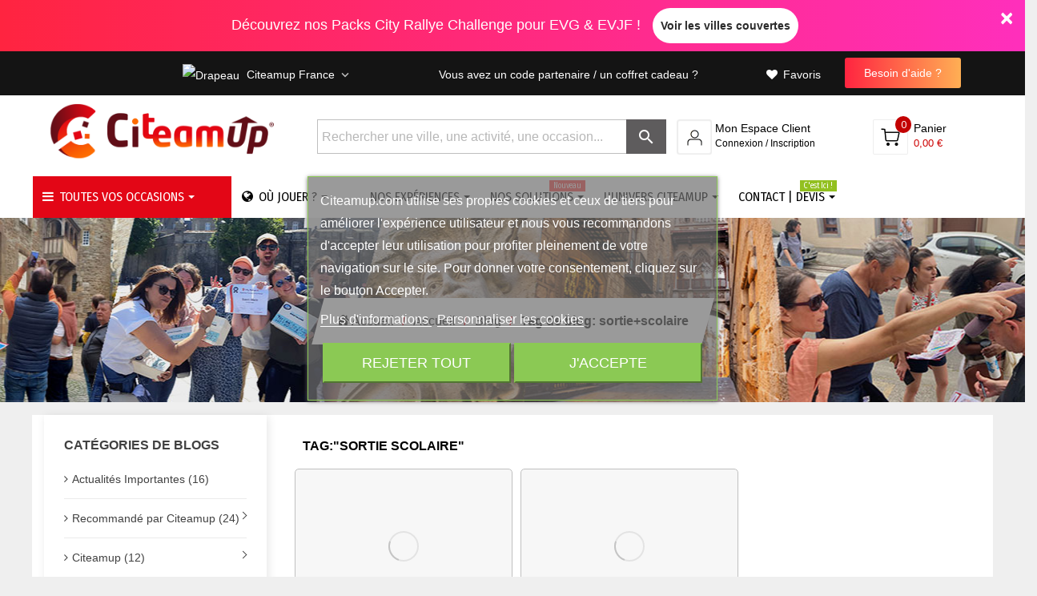

--- FILE ---
content_type: text/html; charset=utf-8
request_url: https://www.citeamup.com/fr/actus/tag/sortie+scolaire
body_size: 40160
content:

<!doctype html>
<html lang="fr">

  <head>
    
      
  <meta charset="utf-8">


  <meta http-equiv="x-ua-compatible" content="ie=edge">



  <title>Tag: &quot;sortie+scolaire&quot;</title>
  <meta name="description" content="">
  <meta name="keywords" content="">
            <meta name="robots" content="index,follow" /></b>
    


  


  <meta name="viewport" content="width=device-width, initial-scale=1">



  <link rel="icon" type="image/vnd.microsoft.icon" href="/img/favicon-1.ico?1733214390">
  <link rel="shortcut icon" type="image/x-icon" href="/img/favicon-1.ico?1733214390">



    <link rel="stylesheet" href="https://fonts.googleapis.com/css?family=Fira+Sans+Condensed" type="text/css" media="all">
  <link rel="stylesheet" href="https://www.citeamup.com/themes/seoprestatheme/assets/cache/theme-e165da798.css" type="text/css" media="all">
  <!-- Google font from seoprestathemeditor -->
      <link rel="stylesheet" href="https://fonts.googleapis.com/css2?family=Open+Sans" type="text/css">
  
    <link rel="stylesheet" href="https://www.citeamup.com/themes/seoprestatheme/assets/css/owl.carousel.min.css" type="text/css">


    <script type="text/javascript" src="https://www.google.com/recaptcha/api.js?hl=fr" ></script>

 <!--<script src="/themes/seoprestatheme/assets/js/owl.carousel.js"></script>-->
 
 






  <script type="text/javascript">
        var CHECKBOX_ACTIVATE = "1";
        var CHECKBOX_BLACKPRICE = "1";
        var CHECKBOX_CHECKOUT_NOW = "1";
        var CHECKBOX_MOBILE = "1";
        var CHECKBOX_VIEW_CART = "1";
        var LS_Meta = {"v":"6.6.8"};
        var PAGE_CONTROLLER = "Ybc_blogBlogModuleFrontController";
        var PRIMARY_COLOR_CARTDROPDOWN = "#e30616";
        var cdpcpAjaxErrorMsg = "Il y avait un probl\u00e8me lors de la mise \u00e0 jour de votre produit la liste de comparaison. S'il vous pla\u00eet essayer de nouveau dans un moment ou essayez de rafra\u00eechir la page.";
        var cdpcpButton = "<button\n\ttype=\"button\"\n\tclass=\"btn cdpcp-compare-btn cdpcp-compare-btn--no-js btn-tertiary\"\n>\n\t<svg class=\"cdpcp-icon-add cdpcp-compare-btn__icon cdpcp-compare-btn__icon--add\">\n\t\t<use xlink:href=\"#cdpcp-icon-add\"><\/use>\n\t<\/svg>\n\n\t<svg class=\"cdpcp-icon-remove cdpcp-compare-btn__icon cdpcp-compare-btn__icon--remove\">\n\t\t<use xlink:href=\"#cdpcp-icon-remove\"><\/use>\n\t<\/svg>\n\n\t<svg class=\"cdpcp-icon-loading cdpcp-compare-btn__icon cdpcp-compare-btn__icon--loading\">\n\t\t<use xlink:href=\"#cdpcp-icon-loading\"><\/use>\n\t<\/svg>\n\n\t<span class=\"cdpcp-compare-btn__text cdpcp-compare-btn__text--add\">\n\t\tAjouter \u00e0 comparaison\n\t<\/span>\n\n\t<span class=\"cdpcp-compare-btn__text cdpcp-compare-btn__text--remove\">\n\t\tSupprimer de comparaison\n\t<\/span>\n<\/button>\n";
        var cdpcpConfig = {"highlightBkg":"rgb(255, 255, 173)","highlightText":"rgb(33, 33, 33)","highlightType":"2","hoverOutlineColor":"rgb(33, 33, 33)","hoverOutlineEnabled":true,"listsButtonPosition":"below","listsButtonSelector":".js-product-miniature","popupCompareEnabled":true,"preDefinedStyle":"custom","showAddToCartButton":"0","showAvailability":false,"showColorSwatches":false,"showCondition":false,"showDescription":true,"showManufacturer":false,"showPrice":true,"showProductPageButton":true,"showQuickView":true,"showStickyFooterQuickView":true,"showReviews":true,"showSupplier":false,"slideOutBkgColor":"rgb(255, 255, 255)","slideOutButtonBkgColor":"rgb(255, 255, 255)","slideOutButtonBorderColor":"rgb(221, 221, 221)","slideOutButtonTextColor":"rgb(33, 33, 33)","slideOutTextColor":"rgb(33, 33, 33)","stickyBkgColor":"rgb(255, 255, 255)","stickyBorderColor":"rgb(221, 221, 221)","stickyDotColor":"rgb(33, 33, 33)","stickyFooterEnabled":true};
        var cdpcpNumCompareProducts = 0;
        var cdpcpProductIds = [];
        var cdpcpToken = "aff5dc359fe05a597359b7518a359084";
        var ceFrontendConfig = {"isEditMode":"","stretchedSectionContainer":"","is_rtl":false};
        var lgcookieslaw_block = false;
        var lgcookieslaw_cookie_name = "__citeamup_preferences_cookies";
        var lgcookieslaw_position = "3";
        var lgcookieslaw_reload = false;
        var lgcookieslaw_session_time = "31536000";
        var maxWordLenght = "3";
        var p_version = "1.7";
        var prestashop = {"cart":{"products":[],"totals":{"total":{"type":"total","label":"Total","amount":0,"value":"0,00\u00a0\u20ac"},"total_including_tax":{"type":"total","label":"Total TTC","amount":0,"value":"0,00\u00a0\u20ac"},"total_excluding_tax":{"type":"total","label":"Total HT :","amount":0,"value":"0,00\u00a0\u20ac"}},"subtotals":{"products":{"type":"products","label":"Sous-total","amount":0,"value":"0,00\u00a0\u20ac"},"discounts":null,"shipping":{"type":"shipping","label":"Livraison","amount":0,"value":"gratuit"},"tax":null},"products_count":0,"summary_string":"0 articles","vouchers":{"allowed":1,"added":[]},"discounts":[],"minimalPurchase":0,"minimalPurchaseRequired":""},"currency":{"name":"Euro","iso_code":"EUR","iso_code_num":"978","sign":"\u20ac"},"customer":{"lastname":null,"firstname":null,"email":null,"birthday":null,"newsletter":null,"newsletter_date_add":null,"optin":null,"website":null,"company":null,"siret":null,"ape":null,"is_logged":false,"gender":{"type":null,"name":null},"addresses":[]},"language":{"name":"Fran\u00e7ais (French)","iso_code":"fr","locale":"fr-FR","language_code":"fr-fr","is_rtl":"0","date_format_lite":"d\/m\/Y","date_format_full":"d\/m\/Y H:i:s","id":1},"page":{"title":"","canonical":null,"meta":{"title":"Citeamup","description":"","keywords":"","robots":"index"},"page_name":"module-ybc_blog-blog","body_classes":{"lang-fr":true,"lang-rtl":false,"country-FR":true,"currency-EUR":true,"layout-full-width":true,"page-":true,"tax-display-enabled":true},"admin_notifications":[]},"shop":{"name":"Citeamup","logo":"\/img\/citeamup-france-logo-17327985071.jpg","stores_icon":"\/img\/city-adventures-logo_stores-1453846907.gif","favicon":"\/img\/favicon-1.ico"},"urls":{"base_url":"https:\/\/www.citeamup.com\/","current_url":"https:\/\/www.citeamup.com\/fr\/actus\/tag\/sortie+scolaire","shop_domain_url":"https:\/\/www.citeamup.com","img_ps_url":"https:\/\/www.citeamup.com\/img\/","img_cat_url":"https:\/\/www.citeamup.com\/img\/c\/","img_lang_url":"https:\/\/www.citeamup.com\/img\/l\/","img_prod_url":"https:\/\/www.citeamup.com\/img\/p\/","img_manu_url":"https:\/\/www.citeamup.com\/img\/m\/","img_sup_url":"https:\/\/www.citeamup.com\/img\/su\/","img_ship_url":"https:\/\/www.citeamup.com\/img\/s\/","img_store_url":"https:\/\/www.citeamup.com\/img\/st\/","img_col_url":"https:\/\/www.citeamup.com\/img\/co\/","img_url":"https:\/\/www.citeamup.com\/themes\/seoprestatheme\/assets\/img\/","css_url":"https:\/\/www.citeamup.com\/themes\/seoprestatheme\/assets\/css\/","js_url":"https:\/\/www.citeamup.com\/themes\/seoprestatheme\/assets\/js\/","pic_url":"https:\/\/www.citeamup.com\/upload\/","pages":{"address":"https:\/\/www.citeamup.com\/fr\/adresse","addresses":"https:\/\/www.citeamup.com\/fr\/adresses","authentication":"https:\/\/www.citeamup.com\/fr\/connexion","cart":"https:\/\/www.citeamup.com\/fr\/mon-panier","category":"https:\/\/www.citeamup.com\/fr\/index.php?controller=category","cms":"https:\/\/www.citeamup.com\/fr\/index.php?controller=cms","contact":"https:\/\/www.citeamup.com\/fr\/contactez-citeamup","discount":"https:\/\/www.citeamup.com\/fr\/reduction","guest_tracking":"https:\/\/www.citeamup.com\/fr\/suivi-commande-invite","history":"https:\/\/www.citeamup.com\/fr\/historique-commandes","identity":"https:\/\/www.citeamup.com\/fr\/identite","index":"https:\/\/www.citeamup.com\/fr\/","my_account":"https:\/\/www.citeamup.com\/fr\/mon-compte","order_confirmation":"https:\/\/www.citeamup.com\/fr\/confirmation-commande","order_detail":"https:\/\/www.citeamup.com\/fr\/index.php?controller=order-detail","order_follow":"https:\/\/www.citeamup.com\/fr\/suivi-commande","order":"https:\/\/www.citeamup.com\/fr\/commande","order_return":"https:\/\/www.citeamup.com\/fr\/index.php?controller=order-return","order_slip":"https:\/\/www.citeamup.com\/fr\/avoirs","pagenotfound":"https:\/\/www.citeamup.com\/fr\/page-introuvable","password":"https:\/\/www.citeamup.com\/fr\/recuperation-mot-de-passe","pdf_invoice":"https:\/\/www.citeamup.com\/fr\/index.php?controller=pdf-invoice","pdf_order_return":"https:\/\/www.citeamup.com\/fr\/index.php?controller=pdf-order-return","pdf_order_slip":"https:\/\/www.citeamup.com\/fr\/index.php?controller=pdf-order-slip","prices_drop":"https:\/\/www.citeamup.com\/fr\/promotions","product":"https:\/\/www.citeamup.com\/fr\/index.php?controller=product","search":"https:\/\/www.citeamup.com\/fr\/recherche","sitemap":"https:\/\/www.citeamup.com\/fr\/plan-site","stores":"https:\/\/www.citeamup.com\/fr\/magasins","supplier":"https:\/\/www.citeamup.com\/fr\/fournisseur","register":"https:\/\/www.citeamup.com\/fr\/connexion?create_account=1","order_login":"https:\/\/www.citeamup.com\/fr\/commande?login=1"},"alternative_langs":{"fr-fr":"https:\/\/www.citeamup.com\/fr\/module\/ybc_blog\/blog?tag=sortie%2Bscolaire","en-us":"https:\/\/www.citeamup.com\/en\/module\/ybc_blog\/blog?tag=sortie%2Bscolaire","es-es":"https:\/\/www.citeamup.com\/es\/module\/ybc_blog\/blog?tag=sortie%2Bscolaire"},"theme_assets":"\/themes\/seoprestatheme\/assets\/","actions":{"logout":"https:\/\/www.citeamup.com\/fr\/?mylogout="},"no_picture_image":{"bySize":{"wio_cart_default":{"url":"https:\/\/www.citeamup.com\/img\/p\/fr-default-wio_cart_default.jpg","width":45,"height":45},"cart_default":{"url":"https:\/\/www.citeamup.com\/img\/p\/fr-default-cart_default.jpg","width":68,"height":104},"small_default":{"url":"https:\/\/www.citeamup.com\/img\/p\/fr-default-small_default.jpg","width":70,"height":107},"medium_default":{"url":"https:\/\/www.citeamup.com\/img\/p\/fr-default-medium_default.jpg","width":125,"height":125},"product_home":{"url":"https:\/\/www.citeamup.com\/img\/p\/fr-default-product_home.jpg","width":190,"height":190},"home_default":{"url":"https:\/\/www.citeamup.com\/img\/p\/fr-default-home_default.jpg","width":250,"height":250},"home_large":{"url":"https:\/\/www.citeamup.com\/img\/p\/fr-default-home_large.jpg","width":313,"height":313},"thickbox_default":{"url":"https:\/\/www.citeamup.com\/img\/p\/fr-default-thickbox_default.jpg","width":345,"height":519},"large2_default":{"url":"https:\/\/www.citeamup.com\/img\/p\/fr-default-large2_default.jpg","width":470,"height":707},"large_default":{"url":"https:\/\/www.citeamup.com\/img\/p\/fr-default-large_default.jpg","width":600,"height":600}},"small":{"url":"https:\/\/www.citeamup.com\/img\/p\/fr-default-wio_cart_default.jpg","width":45,"height":45},"medium":{"url":"https:\/\/www.citeamup.com\/img\/p\/fr-default-home_default.jpg","width":250,"height":250},"large":{"url":"https:\/\/www.citeamup.com\/img\/p\/fr-default-large_default.jpg","width":600,"height":600},"legend":""}},"configuration":{"display_taxes_label":true,"display_prices_tax_incl":true,"is_catalog":false,"show_prices":true,"opt_in":{"partner":false},"quantity_discount":{"type":"price","label":"Prix"},"voucher_enabled":1,"return_enabled":1},"field_required":[],"breadcrumb":{"links":[{"title":"Accueil","url":"https:\/\/www.citeamup.com\/fr\/"}],"count":1},"link":{"protocol_link":"https:\/\/","protocol_content":"https:\/\/"},"time":1769421339,"static_token":"d398f61afdfca4872c8acf09b0b7f7a9","token":"06ead6c7ed35cd5dffc45ba46263ae91"};
        var prestashopFacebookAjaxController = "https:\/\/www.citeamup.com\/fr\/module\/ps_facebook\/Ajax";
        var pwfavorites = {"move_button":true,"product_miniature_selector":"article.product-miniature.js-product-miniature","product_thumbnail_selector":".product-thumbnail","show_confirmation":true,"slider":{"infinite_loop":false,"max_slides_xs":2,"max_slides_sm":2,"max_slides_md":2,"max_slides_lg":2,"width_sm":767,"width_md":991,"width_lg":1199},"translations":{"favorite_added":"Le produit &quot;%1$s&quot; a \u00e9t\u00e9 ajout\u00e9 \u00e0 %2$smes favoris%3$s","favorite_removed":"Le produit &quot;%1$s&quot; a \u00e9t\u00e9 retir\u00e9 de %2$smes favoris%3$s"},"urls":{"ajax":"https:\/\/www.citeamup.com\/fr\/module\/pwfavorites\/ajax?fav=1","favorites":"https:\/\/www.citeamup.com\/fr\/module\/pwfavorites\/favorites"}};
        var re_size = "normal";
        var re_theme = "light";
        var re_version = "1";
        var site_key = "6LerpEoUAAAAAD0mwIm_jgc3h3Lb4v3ZeBhyEy4u";
        var static_token = "d398f61afdfca4872c8acf09b0b7f7a9";
        var there_is1 = "Il y a 1 erreur";
        var url_ajax = "https:\/\/www.citeamup.com\/fr\/module\/shtcronjobs\/ajax";
        var whitelist_m = "";
        var whitelisted = false;
        var wkAjaxSearchLink = "https:\/\/www.citeamup.com\/fr\/module\/wkadvancedsearch\/wkassearchresult";
        var wkSomeWrong = "Oups ! Il y a eu un bug.";
        var wk_advancedsearch_secureKey = "3e3e4c76aadbdd496e5de498af3e2212";
        var wkas_TypeAttrVal = ["2","6"];
        var wkas_cartAjaxUrl = "https:\/\/www.citeamup.com\/fr\/mon-panier";
        var wkas_cart_token = "d398f61afdfca4872c8acf09b0b7f7a9";
        var wkas_psShoppingAjaxUrl = "https:\/\/www.citeamup.com\/fr\/module\/ps_shoppingcart\/ajax";
        var wkas_read_less = "R\u00e9duire";
        var wkas_read_more = "En savoir plus";
        var wkas_shouldDisplayTypeAtt = 1;
        var wkas_totalAttributes = [2,3,4,5,6];
        var wkas_view = 3;
        var wrong_captcha = "Captcha faux.";
      </script>


 






  
			<script type="text/javascript" src="/modules/ganalyticspro/views/js/jquery-1.11.0.min.js"></script>
		<script type="text/javascript" src="/modules/ganalyticspro/views/js/bt_ganalyticspro.js"></script>
	
	
	<script type="text/javascript">
		// Google analytics Pro - BEGIN init GA object
		// jQuery(document).ready(function(){
			(function(i,s,o,g,r,a,m){
			i['GoogleAnalyticsObject']=r;
			i[r]=i[r]||function(){
				(i[r].q=i[r].q||[]).push(arguments)
			}, i[r].l=1*new Date();
			a=s.createElement(o), m=s.getElementsByTagName(o)[0];
			a.async=1;
			a.src=g;
			m.parentNode.insertBefore(a,m)
		})(window,document,'script','//www.google-analytics.com/analytics.js','ga');

			var BTGA = new BT_GAnalyticsPro();

			BTGA.msgs = {"1":"Le module n'a pas pu r\u00e9cup\u00e9r\u00e9 le lien d\u00e9tect\u00e9 par le click de l'\u00e9l\u00e9ment HTML","2":"Le module n'a pas pu trouver l'ID produit,  veuillez svp vous r\u00e9f\u00e9rer aux pr\u00e9requis du module \u00e0 propos de l'inclusion de l'attribut &quot;data-product-id&quot; dans les templates cit\u00e9s dans l'onglet &quot;pr\u00e9requis&quot; du module"};
			BTGA.sWebService = '/modules/ganalyticspro/ws-ganalyticspro.php';

			ga('create',  'UA-79273938-1', 'auto');
ga('require', 'displayfeatures');
ga('require', 'linkid', 'linkid.js');
ga('require', 'ec');
ga('set', '&cu', 'EUR');


					// });
		// Google analytics Pro - END init GA object
	</script>
	
<style>.ets_mm_megamenu .mm_menus_li h4,
.ets_mm_megamenu .mm_menus_li h5,
.ets_mm_megamenu .mm_menus_li h6,
.ets_mm_megamenu .mm_menus_li h1,
.ets_mm_megamenu .mm_menus_li h2,
.ets_mm_megamenu .mm_menus_li h3,
.ets_mm_megamenu .mm_menus_li h4 *:not(i),
.ets_mm_megamenu .mm_menus_li h5 *:not(i),
.ets_mm_megamenu .mm_menus_li h6 *:not(i),
.ets_mm_megamenu .mm_menus_li h1 *:not(i),
.ets_mm_megamenu .mm_menus_li h2 *:not(i),
.ets_mm_megamenu .mm_menus_li h3 *:not(i),
.ets_mm_megamenu .mm_menus_li > a{
    font-family: 'Fira Sans Condensed';
}
.ets_mm_megamenu *:not(.fa):not(i){
    font-family: 'Fira Sans Condensed';
}

.ets_mm_block *{
    font-size: 14px;
}    

@media (min-width: 768px){
/*layout 1*/
    .ets_mm_megamenu.layout_layout1{
        background: ;
    }
    .layout_layout1 .ets_mm_megamenu_content{
      background: linear-gradient(#FFFFFF, #F2F2F2) repeat scroll 0 0 rgba(0, 0, 0, 0);
      background: -webkit-linear-gradient(#FFFFFF, #F2F2F2) repeat scroll 0 0 rgba(0, 0, 0, 0);
      background: -o-linear-gradient(#FFFFFF, #F2F2F2) repeat scroll 0 0 rgba(0, 0, 0, 0);
    }
    .ets_mm_megamenu.layout_layout1:not(.ybc_vertical_menu) .mm_menus_ul{
         background: ;
    }

    #header .layout_layout1:not(.ybc_vertical_menu) .mm_menus_li > a,
    .layout_layout1 .ybc-menu-vertical-button,
    .layout_layout1 .mm_extra_item *{
        color: #484848
    }
    .layout_layout1 .ybc-menu-vertical-button .ybc-menu-button-toggle_icon_default .icon-bar{
        background-color: #484848
    }
    .layout_layout1 .mm_menus_li:hover > a, 
    .layout_layout1 .mm_menus_li.active > a,
    #header .layout_layout1 .mm_menus_li:hover > a,
    #header .layout_layout1 .mm_menus_li.menu_hover > a,
    .layout_layout1:hover .ybc-menu-vertical-button,
    .layout_layout1 .mm_extra_item button[type="submit"]:hover i,
    #header .layout_layout1 .mm_menus_li.active > a{
        color: #ec4249;
    }
    
    .layout_layout1:not(.ybc_vertical_menu) .mm_menus_li > a:before,
    .layout_layout1.ybc_vertical_menu:hover .ybc-menu-vertical-button:before,
    .layout_layout1:hover .ybc-menu-vertical-button .ybc-menu-button-toggle_icon_default .icon-bar,
    .ybc-menu-vertical-button.layout_layout1:hover{background-color: #ec4249;}
    
    .layout_layout1:not(.ybc_vertical_menu) .mm_menus_li:hover > a,
    .layout_layout1:not(.ybc_vertical_menu) .mm_menus_li.menu_hover > a,
    .ets_mm_megamenu.layout_layout1.ybc_vertical_menu:hover,
    #header .layout_layout1:not(.ybc_vertical_menu) .mm_menus_li:hover > a,
    #header .layout_layout1:not(.ybc_vertical_menu) .mm_menus_li.menu_hover > a,
    .ets_mm_megamenu.layout_layout1.ybc_vertical_menu:hover{
        background: #ffffff;
    }
    
    .layout_layout1.ets_mm_megamenu .mm_columns_ul,
    .layout_layout1.ybc_vertical_menu .mm_menus_ul{
        background-color: #ffffff;
    }
    #header .layout_layout1 .ets_mm_block_content a,
    #header .layout_layout1 .ets_mm_block_content p,
    .layout_layout1.ybc_vertical_menu .mm_menus_li > a,
    #header .layout_layout1.ybc_vertical_menu .mm_menus_li > a{
        color: #414141;
    }
    
    .layout_layout1 .mm_columns_ul h1,
    .layout_layout1 .mm_columns_ul h2,
    .layout_layout1 .mm_columns_ul h3,
    .layout_layout1 .mm_columns_ul h4,
    .layout_layout1 .mm_columns_ul h5,
    .layout_layout1 .mm_columns_ul h6,
    .layout_layout1 .mm_columns_ul .ets_mm_block > h1 a,
    .layout_layout1 .mm_columns_ul .ets_mm_block > h2 a,
    .layout_layout1 .mm_columns_ul .ets_mm_block > h3 a,
    .layout_layout1 .mm_columns_ul .ets_mm_block > h4 a,
    .layout_layout1 .mm_columns_ul .ets_mm_block > h5 a,
    .layout_layout1 .mm_columns_ul .ets_mm_block > h6 a,
    #header .layout_layout1 .mm_columns_ul .ets_mm_block > h1 a,
    #header .layout_layout1 .mm_columns_ul .ets_mm_block > h2 a,
    #header .layout_layout1 .mm_columns_ul .ets_mm_block > h3 a,
    #header .layout_layout1 .mm_columns_ul .ets_mm_block > h4 a,
    #header .layout_layout1 .mm_columns_ul .ets_mm_block > h5 a,
    #header .layout_layout1 .mm_columns_ul .ets_mm_block > h6 a,
    .layout_layout1 .mm_columns_ul .h1,
    .layout_layout1 .mm_columns_ul .h2,
    .layout_layout1 .mm_columns_ul .h3,
    .layout_layout1 .mm_columns_ul .h4,
    .layout_layout1 .mm_columns_ul .h5,
    .layout_layout1 .mm_columns_ul .h6{
        color: #414141;
    }
    
    
    .layout_layout1 li:hover > a,
    .layout_layout1 li > a:hover,
    .layout_layout1 .mm_tabs_li.open .mm_tab_toggle_title,
    .layout_layout1 .mm_tabs_li.open .mm_tab_toggle_title a,
    .layout_layout1 .mm_tabs_li:hover .mm_tab_toggle_title,
    .layout_layout1 .mm_tabs_li:hover .mm_tab_toggle_title a,
    #header .layout_layout1 .mm_tabs_li.open .mm_tab_toggle_title,
    #header .layout_layout1 .mm_tabs_li.open .mm_tab_toggle_title a,
    #header .layout_layout1 .mm_tabs_li:hover .mm_tab_toggle_title,
    #header .layout_layout1 .mm_tabs_li:hover .mm_tab_toggle_title a,
    .layout_layout1.ybc_vertical_menu .mm_menus_li > a,
    #header .layout_layout1 li:hover > a,
    .layout_layout1.ybc_vertical_menu .mm_menus_li:hover > a,
    #header .layout_layout1.ybc_vertical_menu .mm_menus_li:hover > a,
    #header .layout_layout1 .mm_columns_ul .mm_block_type_product .product-title > a:hover,
    #header .layout_layout1 li > a:hover{color: #ec4249;}
    
    
/*end layout 1*/
    
    
    /*layout 2*/
    .ets_mm_megamenu.layout_layout2{
        background-color: #ffffff;
    }
    
    #header .layout_layout2:not(.ybc_vertical_menu) .mm_menus_li > a,
    .layout_layout2 .ybc-menu-vertical-button,
    .layout_layout2 .mm_extra_item *{
        color: #000000
    }
    .layout_layout2 .ybc-menu-vertical-button .ybc-menu-button-toggle_icon_default .icon-bar{
        background-color: #000000
    }
    .layout_layout2:not(.ybc_vertical_menu) .mm_menus_li:hover > a, 
    .layout_layout2:not(.ybc_vertical_menu) .mm_menus_li.active > a,
    #header .layout_layout2:not(.ybc_vertical_menu) .mm_menus_li:hover > a,
    .layout_layout2:hover .ybc-menu-vertical-button,
    .layout_layout2 .mm_extra_item button[type="submit"]:hover i,
    #header .layout_layout2:not(.ybc_vertical_menu) .mm_menus_li.active > a{color: #ffffff;}
    
    .layout_layout2:hover .ybc-menu-vertical-button .ybc-menu-button-toggle_icon_default .icon-bar{
        background-color: #ffffff;
    }
    .layout_layout2:not(.ybc_vertical_menu) .mm_menus_li:hover > a,
    #header .layout_layout2:not(.ybc_vertical_menu) .mm_menus_li:hover > a,
    .ets_mm_megamenu.layout_layout2.ybc_vertical_menu:hover{
        background-color: #e30616;
    }
    
    .layout_layout2.ets_mm_megamenu .mm_columns_ul,
    .layout_layout2.ybc_vertical_menu .mm_menus_ul{
        background-color: #f6f6f6;
    }
    #header .layout_layout2 .ets_mm_block_content a,
    .layout_layout2.ybc_vertical_menu .mm_menus_li > a,
    #header .layout_layout2.ybc_vertical_menu .mm_menus_li > a,
    #header .layout_layout2 .ets_mm_block_content p{
        color: #414141;
    }
    
    .layout_layout2 .mm_columns_ul h1,
    .layout_layout2 .mm_columns_ul h2,
    .layout_layout2 .mm_columns_ul h3,
    .layout_layout2 .mm_columns_ul h4,
    .layout_layout2 .mm_columns_ul h5,
    .layout_layout2 .mm_columns_ul h6,
    .layout_layout2 .mm_columns_ul .ets_mm_block > h1 a,
    .layout_layout2 .mm_columns_ul .ets_mm_block > h2 a,
    .layout_layout2 .mm_columns_ul .ets_mm_block > h3 a,
    .layout_layout2 .mm_columns_ul .ets_mm_block > h4 a,
    .layout_layout2 .mm_columns_ul .ets_mm_block > h5 a,
    .layout_layout2 .mm_columns_ul .ets_mm_block > h6 a,
    #header .layout_layout2 .mm_columns_ul .ets_mm_block > h1 a,
    #header .layout_layout2 .mm_columns_ul .ets_mm_block > h2 a,
    #header .layout_layout2 .mm_columns_ul .ets_mm_block > h3 a,
    #header .layout_layout2 .mm_columns_ul .ets_mm_block > h4 a,
    #header .layout_layout2 .mm_columns_ul .ets_mm_block > h5 a,
    #header .layout_layout2 .mm_columns_ul .ets_mm_block > h6 a,
    .layout_layout2 .mm_columns_ul .h1,
    .layout_layout2 .mm_columns_ul .h2,
    .layout_layout2 .mm_columns_ul .h3,
    .layout_layout2 .mm_columns_ul .h4,
    .layout_layout2 .mm_columns_ul .h5,
    .layout_layout2 .mm_columns_ul .h6{
        color: #414141;
    }
    
    
    .layout_layout2 li:hover > a,
    .layout_layout2 li > a:hover,
    .layout_layout2 .mm_tabs_li.open .mm_tab_toggle_title,
    .layout_layout2 .mm_tabs_li.open .mm_tab_toggle_title a,
    .layout_layout2 .mm_tabs_li:hover .mm_tab_toggle_title,
    .layout_layout2 .mm_tabs_li:hover .mm_tab_toggle_title a,
    #header .layout_layout2 .mm_tabs_li.open .mm_tab_toggle_title,
    #header .layout_layout2 .mm_tabs_li.open .mm_tab_toggle_title a,
    #header .layout_layout2 .mm_tabs_li:hover .mm_tab_toggle_title,
    #header .layout_layout2 .mm_tabs_li:hover .mm_tab_toggle_title a,
    #header .layout_layout2 li:hover > a,
    .layout_layout2.ybc_vertical_menu .mm_menus_li > a,
    .layout_layout2.ybc_vertical_menu .mm_menus_li:hover > a,
    #header .layout_layout2.ybc_vertical_menu .mm_menus_li:hover > a,
    #header .layout_layout2 .mm_columns_ul .mm_block_type_product .product-title > a:hover,
    #header .layout_layout2 li > a:hover{color: #e30616;}
    
    
    
    /*layout 3*/
    .ets_mm_megamenu.layout_layout3,
    .layout_layout3 .mm_tab_li_content{
        background-color: #333333;
        
    }
    #header .layout_layout3:not(.ybc_vertical_menu) .mm_menus_li > a,
    .layout_layout3 .ybc-menu-vertical-button,
    .layout_layout3 .mm_extra_item *{
        color: #ffffff
    }
    .layout_layout3 .ybc-menu-vertical-button .ybc-menu-button-toggle_icon_default .icon-bar{
        background-color: #ffffff
    }
    .layout_layout3 .mm_menus_li:hover > a, 
    .layout_layout3 .mm_menus_li.active > a,
    .layout_layout3 .mm_extra_item button[type="submit"]:hover i,
    #header .layout_layout3 .mm_menus_li:hover > a,
    #header .layout_layout3 .mm_menus_li.active > a,
    .layout_layout3:hover .ybc-menu-vertical-button,
    .layout_layout3:hover .ybc-menu-vertical-button .ybc-menu-button-toggle_icon_default .icon-bar{
        color: #ffffff;
    }
    
    .layout_layout3:not(.ybc_vertical_menu) .mm_menus_li:hover > a,
    #header .layout_layout3:not(.ybc_vertical_menu) .mm_menus_li:hover > a,
    .ets_mm_megamenu.layout_layout3.ybc_vertical_menu:hover,
    .layout_layout3 .mm_tabs_li.open .mm_columns_contents_ul,
    .layout_layout3 .mm_tabs_li.open .mm_tab_li_content {
        background-color: #000000;
    }
    .layout_layout3 .mm_tabs_li.open.mm_tabs_has_content .mm_tab_li_content .mm_tab_name::before{
        border-right-color: #000000;
    }
    .layout_layout3.ets_mm_megamenu .mm_columns_ul,
    .ybc_vertical_menu.layout_layout3 .mm_menus_ul.ets_mn_submenu_full_height .mm_menus_li:hover a::before,
    .layout_layout3.ybc_vertical_menu .mm_menus_ul{
        background-color: #000000;
        border-color: #000000;
    }
    #header .layout_layout3 .ets_mm_block_content a,
    #header .layout_layout3 .ets_mm_block_content p,
    .layout_layout3.ybc_vertical_menu .mm_menus_li > a,
    #header .layout_layout3.ybc_vertical_menu .mm_menus_li > a{
        color: #dcdcdc;
    }
    
    .layout_layout3 .mm_columns_ul h1,
    .layout_layout3 .mm_columns_ul h2,
    .layout_layout3 .mm_columns_ul h3,
    .layout_layout3 .mm_columns_ul h4,
    .layout_layout3 .mm_columns_ul h5,
    .layout_layout3 .mm_columns_ul h6,
    .layout_layout3 .mm_columns_ul .ets_mm_block > h1 a,
    .layout_layout3 .mm_columns_ul .ets_mm_block > h2 a,
    .layout_layout3 .mm_columns_ul .ets_mm_block > h3 a,
    .layout_layout3 .mm_columns_ul .ets_mm_block > h4 a,
    .layout_layout3 .mm_columns_ul .ets_mm_block > h5 a,
    .layout_layout3 .mm_columns_ul .ets_mm_block > h6 a,
    #header .layout_layout3 .mm_columns_ul .ets_mm_block > h1 a,
    #header .layout_layout3 .mm_columns_ul .ets_mm_block > h2 a,
    #header .layout_layout3 .mm_columns_ul .ets_mm_block > h3 a,
    #header .layout_layout3 .mm_columns_ul .ets_mm_block > h4 a,
    #header .layout_layout3 .mm_columns_ul .ets_mm_block > h5 a,
    #header .layout_layout3 .mm_columns_ul .ets_mm_block > h6 a,
    .layout_layout3 .mm_columns_ul .h1,
    .layout_layout3 .mm_columns_ul .h2,
    .layout_layout3 .mm_columns_ul .h3,
    .layout_layout3.ybc_vertical_menu .mm_menus_li:hover > a,
    #header .layout_layout3.ybc_vertical_menu .mm_menus_li:hover > a,
    .layout_layout3 .mm_columns_ul .h4,
    .layout_layout3 .mm_columns_ul .h5,
    .layout_layout3 .mm_columns_ul .h6{
        color: #ec4249;
    }
    
    
    .layout_layout3 li:hover > a,
    .layout_layout3 li > a:hover,
    .layout_layout3 .mm_tabs_li.open .mm_tab_toggle_title,
    .layout_layout3 .mm_tabs_li.open .mm_tab_toggle_title a,
    .layout_layout3 .mm_tabs_li:hover .mm_tab_toggle_title,
    .layout_layout3 .mm_tabs_li:hover .mm_tab_toggle_title a,
    #header .layout_layout3 .mm_tabs_li.open .mm_tab_toggle_title,
    #header .layout_layout3 .mm_tabs_li.open .mm_tab_toggle_title a,
    #header .layout_layout3 .mm_tabs_li:hover .mm_tab_toggle_title,
    #header .layout_layout3 .mm_tabs_li:hover .mm_tab_toggle_title a,
    #header .layout_layout3 li:hover > a,
    #header .layout_layout3 .mm_columns_ul .mm_block_type_product .product-title > a:hover,
    #header .layout_layout3 li > a:hover,
    .layout_layout3.ybc_vertical_menu .mm_menus_li > a,
    .layout_layout3 .has-sub .ets_mm_categories li > a:hover,
    #header .layout_layout3 .has-sub .ets_mm_categories li > a:hover{color: #fc4444;}
    
    
    /*layout 4*/
    
    .ets_mm_megamenu.layout_layout4{
        background-color: #ffffff;
    }
    .ets_mm_megamenu.layout_layout4:not(.ybc_vertical_menu) .mm_menus_ul{
         background: #ffffff;
    }

    #header .layout_layout4:not(.ybc_vertical_menu) .mm_menus_li > a,
    .layout_layout4 .ybc-menu-vertical-button,
    .layout_layout4 .mm_extra_item *{
        color: #333333
    }
    .layout_layout4 .ybc-menu-vertical-button .ybc-menu-button-toggle_icon_default .icon-bar{
        background-color: #333333
    }
    
    .layout_layout4 .mm_menus_li:hover > a, 
    .layout_layout4 .mm_menus_li.active > a,
    #header .layout_layout4 .mm_menus_li:hover > a,
    .layout_layout4:hover .ybc-menu-vertical-button,
    #header .layout_layout4 .mm_menus_li.active > a{color: #ffffff;}
    
    .layout_layout4:hover .ybc-menu-vertical-button .ybc-menu-button-toggle_icon_default .icon-bar{
        background-color: #ffffff;
    }
    
    .layout_layout4:not(.ybc_vertical_menu) .mm_menus_li:hover > a,
    .layout_layout4:not(.ybc_vertical_menu) .mm_menus_li.active > a,
    .layout_layout4:not(.ybc_vertical_menu) .mm_menus_li:hover > span, 
    .layout_layout4:not(.ybc_vertical_menu) .mm_menus_li.active > span,
    #header .layout_layout4:not(.ybc_vertical_menu) .mm_menus_li:hover > a, 
    #header .layout_layout4:not(.ybc_vertical_menu) .mm_menus_li.active > a,
    .layout_layout4:not(.ybc_vertical_menu) .mm_menus_li:hover > a,
    #header .layout_layout4:not(.ybc_vertical_menu) .mm_menus_li:hover > a,
    .ets_mm_megamenu.layout_layout4.ybc_vertical_menu:hover,
    #header .layout_layout4 .mm_menus_li:hover > span, 
    #header .layout_layout4 .mm_menus_li.active > span{
        background-color: #ec4249;
    }
    .layout_layout4 .ets_mm_megamenu_content {
      border-bottom-color: #ec4249;
    }
    
    .layout_layout4.ets_mm_megamenu .mm_columns_ul,
    .ybc_vertical_menu.layout_layout4 .mm_menus_ul .mm_menus_li:hover a::before,
    .layout_layout4.ybc_vertical_menu .mm_menus_ul{
        background-color: #ffffff;
    }
    #header .layout_layout4 .ets_mm_block_content a,
    .layout_layout4.ybc_vertical_menu .mm_menus_li > a,
    #header .layout_layout4.ybc_vertical_menu .mm_menus_li > a,
    #header .layout_layout4 .ets_mm_block_content p{
        color: #666666;
    }
    
    .layout_layout4 .mm_columns_ul h1,
    .layout_layout4 .mm_columns_ul h2,
    .layout_layout4 .mm_columns_ul h3,
    .layout_layout4 .mm_columns_ul h4,
    .layout_layout4 .mm_columns_ul h5,
    .layout_layout4 .mm_columns_ul h6,
    .layout_layout4 .mm_columns_ul .ets_mm_block > h1 a,
    .layout_layout4 .mm_columns_ul .ets_mm_block > h2 a,
    .layout_layout4 .mm_columns_ul .ets_mm_block > h3 a,
    .layout_layout4 .mm_columns_ul .ets_mm_block > h4 a,
    .layout_layout4 .mm_columns_ul .ets_mm_block > h5 a,
    .layout_layout4 .mm_columns_ul .ets_mm_block > h6 a,
    #header .layout_layout4 .mm_columns_ul .ets_mm_block > h1 a,
    #header .layout_layout4 .mm_columns_ul .ets_mm_block > h2 a,
    #header .layout_layout4 .mm_columns_ul .ets_mm_block > h3 a,
    #header .layout_layout4 .mm_columns_ul .ets_mm_block > h4 a,
    #header .layout_layout4 .mm_columns_ul .ets_mm_block > h5 a,
    #header .layout_layout4 .mm_columns_ul .ets_mm_block > h6 a,
    .layout_layout4 .mm_columns_ul .h1,
    .layout_layout4 .mm_columns_ul .h2,
    .layout_layout4 .mm_columns_ul .h3,
    .layout_layout4 .mm_columns_ul .h4,
    .layout_layout4 .mm_columns_ul .h5,
    .layout_layout4 .mm_columns_ul .h6{
        color: #414141;
    }
    
    .layout_layout4 li:hover > a,
    .layout_layout4 li > a:hover,
    .layout_layout4 .mm_tabs_li.open .mm_tab_toggle_title,
    .layout_layout4 .mm_tabs_li.open .mm_tab_toggle_title a,
    .layout_layout4 .mm_tabs_li:hover .mm_tab_toggle_title,
    .layout_layout4 .mm_tabs_li:hover .mm_tab_toggle_title a,
    #header .layout_layout4 .mm_tabs_li.open .mm_tab_toggle_title,
    #header .layout_layout4 .mm_tabs_li.open .mm_tab_toggle_title a,
    #header .layout_layout4 .mm_tabs_li:hover .mm_tab_toggle_title,
    #header .layout_layout4 .mm_tabs_li:hover .mm_tab_toggle_title a,
    #header .layout_layout4 li:hover > a,
    .layout_layout4.ybc_vertical_menu .mm_menus_li > a,
    .layout_layout4.ybc_vertical_menu .mm_menus_li:hover > a,
    #header .layout_layout4.ybc_vertical_menu .mm_menus_li:hover > a,
    #header .layout_layout4 .mm_columns_ul .mm_block_type_product .product-title > a:hover,
    #header .layout_layout4 li > a:hover{color: #ec4249;}
    
    /* end layout 4*/
    
    
    
    
    /* Layout 5*/
    .ets_mm_megamenu.layout_layout5{
        background-color: #f6f6f6;
    }
    .ets_mm_megamenu.layout_layout5:not(.ybc_vertical_menu) .mm_menus_ul{
         background: #f6f6f6;
    }
    
    #header .layout_layout5:not(.ybc_vertical_menu) .mm_menus_li > a,
    .layout_layout5 .ybc-menu-vertical-button,
    .layout_layout5 .mm_extra_item *{
        color: #333333
    }
    .layout_layout5 .ybc-menu-vertical-button .ybc-menu-button-toggle_icon_default .icon-bar{
        background-color: #333333
    }
    .layout_layout5 .mm_menus_li:hover > a, 
    .layout_layout5 .mm_menus_li.active > a,
    .layout_layout5 .mm_extra_item button[type="submit"]:hover i,
    #header .layout_layout5 .mm_menus_li:hover > a,
    #header .layout_layout5 .mm_menus_li.active > a,
    .layout_layout5:hover .ybc-menu-vertical-button{
        color: #ec4249;
    }
    .layout_layout5:hover .ybc-menu-vertical-button .ybc-menu-button-toggle_icon_default .icon-bar{
        background-color: #ec4249;
    }
    
    .layout_layout5 .mm_menus_li > a:before{background-color: #ec4249;}
    

    .layout_layout5:not(.ybc_vertical_menu) .mm_menus_li:hover > a,
    #header .layout_layout5:not(.ybc_vertical_menu) .mm_menus_li:hover > a,
    .ets_mm_megamenu.layout_layout5.ybc_vertical_menu:hover,
    #header .layout_layout5 .mm_menus_li:hover > a{
        background-color: ;
    }
    
    .layout_layout5.ets_mm_megamenu .mm_columns_ul,
    .ybc_vertical_menu.layout_layout5 .mm_menus_ul .mm_menus_li:hover a::before,
    .layout_layout5.ybc_vertical_menu .mm_menus_ul{
        background-color: #ffffff;
    }
    #header .layout_layout5 .ets_mm_block_content a,
    .layout_layout5.ybc_vertical_menu .mm_menus_li > a,
    #header .layout_layout5.ybc_vertical_menu .mm_menus_li > a,
    #header .layout_layout5 .ets_mm_block_content p{
        color: #333333;
    }
    
    .layout_layout5 .mm_columns_ul h1,
    .layout_layout5 .mm_columns_ul h2,
    .layout_layout5 .mm_columns_ul h3,
    .layout_layout5 .mm_columns_ul h4,
    .layout_layout5 .mm_columns_ul h5,
    .layout_layout5 .mm_columns_ul h6,
    .layout_layout5 .mm_columns_ul .ets_mm_block > h1 a,
    .layout_layout5 .mm_columns_ul .ets_mm_block > h2 a,
    .layout_layout5 .mm_columns_ul .ets_mm_block > h3 a,
    .layout_layout5 .mm_columns_ul .ets_mm_block > h4 a,
    .layout_layout5 .mm_columns_ul .ets_mm_block > h5 a,
    .layout_layout5 .mm_columns_ul .ets_mm_block > h6 a,
    #header .layout_layout5 .mm_columns_ul .ets_mm_block > h1 a,
    #header .layout_layout5 .mm_columns_ul .ets_mm_block > h2 a,
    #header .layout_layout5 .mm_columns_ul .ets_mm_block > h3 a,
    #header .layout_layout5 .mm_columns_ul .ets_mm_block > h4 a,
    #header .layout_layout5 .mm_columns_ul .ets_mm_block > h5 a,
    #header .layout_layout5 .mm_columns_ul .ets_mm_block > h6 a,
    .layout_layout5 .mm_columns_ul .h1,
    .layout_layout5 .mm_columns_ul .h2,
    .layout_layout5 .mm_columns_ul .h3,
    .layout_layout5 .mm_columns_ul .h4,
    .layout_layout5 .mm_columns_ul .h5,
    .layout_layout5 .mm_columns_ul .h6{
        color: #414141;
    }
    
    .layout_layout5 li:hover > a,
    .layout_layout5 li > a:hover,
    .layout_layout5 .mm_tabs_li.open .mm_tab_toggle_title,
    .layout_layout5 .mm_tabs_li.open .mm_tab_toggle_title a,
    .layout_layout5 .mm_tabs_li:hover .mm_tab_toggle_title,
    .layout_layout5 .mm_tabs_li:hover .mm_tab_toggle_title a,
    #header .layout_layout5 .mm_tabs_li.open .mm_tab_toggle_title,
    #header .layout_layout5 .mm_tabs_li.open .mm_tab_toggle_title a,
    #header .layout_layout5 .mm_tabs_li:hover .mm_tab_toggle_title,
    #header .layout_layout5 .mm_tabs_li:hover .mm_tab_toggle_title a,
    .layout_layout5.ybc_vertical_menu .mm_menus_li > a,
    #header .layout_layout5 li:hover > a,
    .layout_layout5.ybc_vertical_menu .mm_menus_li:hover > a,
    #header .layout_layout5.ybc_vertical_menu .mm_menus_li:hover > a,
    #header .layout_layout5 .mm_columns_ul .mm_block_type_product .product-title > a:hover,
    #header .layout_layout5 li > a:hover{color: #ec4249;}
    
    /*end layout 5*/
}


@media (max-width: 767px){
    .ybc-menu-vertical-button,
    .transition_floating .close_menu, 
    .transition_full .close_menu{
        background-color: #000000;
        color: #ffffff;
    }
    .transition_floating .close_menu *, 
    .transition_full .close_menu *,
    .ybc-menu-vertical-button .icon-bar{
        color: #ffffff;
    }

    .close_menu .icon-bar,
    .ybc-menu-vertical-button .icon-bar {
      background-color: #ffffff;
    }
    .mm_menus_back_icon{
        border-color: #ffffff;
    }
    
    .layout_layout1 .mm_menus_li:hover > a, 
    .layout_layout1 .mm_menus_li.menu_hover > a,
    #header .layout_layout1 .mm_menus_li.menu_hover > a,
    #header .layout_layout1 .mm_menus_li:hover > a{
        color: #ec4249;
    }
    .layout_layout1 .mm_has_sub.mm_menus_li:hover .arrow::before{
        /*border-color: #ec4249;*/
    }
    
    
    .layout_layout1 .mm_menus_li:hover > a,
    .layout_layout1 .mm_menus_li.menu_hover > a,
    #header .layout_layout1 .mm_menus_li.menu_hover > a,
    #header .layout_layout1 .mm_menus_li:hover > a{
        background-color: #ffffff;
    }
    .layout_layout1 li:hover > a,
    .layout_layout1 li > a:hover,
    #header .layout_layout1 li:hover > a,
    #header .layout_layout1 .mm_columns_ul .mm_block_type_product .product-title > a:hover,
    #header .layout_layout1 li > a:hover{
        color: #ec4249;
    }
    
    /*------------------------------------------------------*/
    
    
    .layout_layout2 .mm_menus_li:hover > a, 
    #header .layout_layout2 .mm_menus_li:hover > a{color: #ffffff;}
    .layout_layout2 .mm_has_sub.mm_menus_li:hover .arrow::before{
        border-color: #ffffff;
    }
    
    .layout_layout2 .mm_menus_li:hover > a,
    #header .layout_layout2 .mm_menus_li:hover > a{
        background-color: #e30616;
    }
    .layout_layout2 li:hover > a,
    .layout_layout2 li > a:hover,
    #header .layout_layout2 li:hover > a,
    #header .layout_layout2 .mm_columns_ul .mm_block_type_product .product-title > a:hover,
    #header .layout_layout2 li > a:hover{color: #e30616;}
    
    /*------------------------------------------------------*/
    
    

    .layout_layout3 .mm_menus_li:hover > a, 
    #header .layout_layout3 .mm_menus_li:hover > a{
        color: #ffffff;
    }
    .layout_layout3 .mm_has_sub.mm_menus_li:hover .arrow::before{
        border-color: #ffffff;
    }
    
    .layout_layout3 .mm_menus_li:hover > a,
    #header .layout_layout3 .mm_menus_li:hover > a{
        background-color: #000000;
    }
    .layout_layout3 li:hover > a,
    .layout_layout3 li > a:hover,
    #header .layout_layout3 li:hover > a,
    #header .layout_layout3 .mm_columns_ul .mm_block_type_product .product-title > a:hover,
    #header .layout_layout3 li > a:hover,
    .layout_layout3 .has-sub .ets_mm_categories li > a:hover,
    #header .layout_layout3 .has-sub .ets_mm_categories li > a:hover{color: #fc4444;}
    
    
    
    /*------------------------------------------------------*/
    
    
    .layout_layout4 .mm_menus_li:hover > a, 
    #header .layout_layout4 .mm_menus_li:hover > a{
        color: #ffffff;
    }
    
    .layout_layout4 .mm_has_sub.mm_menus_li:hover .arrow::before{
        border-color: #ffffff;
    }
    
    .layout_layout4 .mm_menus_li:hover > a,
    #header .layout_layout4 .mm_menus_li:hover > a{
        background-color: #ec4249;
    }
    .layout_layout4 li:hover > a,
    .layout_layout4 li > a:hover,
    #header .layout_layout4 li:hover > a,
    #header .layout_layout4 .mm_columns_ul .mm_block_type_product .product-title > a:hover,
    #header .layout_layout4 li > a:hover{color: #ec4249;}
    
    
    /*------------------------------------------------------*/
    
    
    .layout_layout5 .mm_menus_li:hover > a, 
    #header .layout_layout5 .mm_menus_li:hover > a{color: #ec4249;}
    .layout_layout5 .mm_has_sub.mm_menus_li:hover .arrow::before{
        border-color: #ec4249;
    }
    
    .layout_layout5 .mm_menus_li:hover > a,
    #header .layout_layout5 .mm_menus_li:hover > a{
        background-color: ;
    }
    .layout_layout5 li:hover > a,
    .layout_layout5 li > a:hover,
    #header .layout_layout5 li:hover > a,
    #header .layout_layout5 .mm_columns_ul .mm_block_type_product .product-title > a:hover,
    #header .layout_layout5 li > a:hover{color: #ec4249;}
    
    /*------------------------------------------------------*/
    
    
    
    
}

















</style>
<meta name="generator" content="Powered by Creative Slider 6.6.8 - Multi-Purpose, Responsive, Parallax, Mobile-Friendly Slider Module for PrestaShop." />
     


   
<script type="text/javascript">
var unlike_text ="Unliké ce post";
var like_text ="Comme ce poste";
var baseAdminDir ='//';
var ybc_blog_product_category ='0';
var ybc_blog_polls_g_recaptcha = false;
</script>
<link href="https://www.citeamup.com/fr/actus/tag/sortie+scolaire" rel="canonical" />
    <style>.ybc-blog-post-footer .read_more:hover,
.blog-managament-information button[type="submit"]:hover,
.ybc-blog-tag-a:hover,
#form_blog .btn.edit_view_post:hover,
.form_reply_comment input[type="submit"]:hover,
.form_reply input.btn.btn-primary.btn-default[name="addReplyComment"]:hover,
.form-polls-body button[name="polls_cancel"]:hover,
.form-polls-body button:hover
{
    background:#e30616;
    border-color:#e30616;
}
.ybc-blog-like-span.active, .be-tag-block .be-tags a, .be-tag-block .be-tags,
.ybc-blog-related-posts-meta-categories > a,
.view_post,
.comment-content h4.comment_name span,
.ybc_block_categories .active > a,
.comment-content .post_title span a,
.blog-managament-information .help-block a,
.ybc-blog-comment-info .post-author .ybc_title_block {
  color:#e30616;
}
.ybc-block-comment-reply:hover,
.ybc_title_block:hover,
.read_more:hover,
.form_reply input.btn.btn-primary.btn-default[name="addReplyComment"] + .btn.btn-default:hover,
.comment-content .post_title span a:hover,
.list_category_item .sub_category li a:hover,
.ybc_block_categories .active > a:hover,
.ybc-blog-comment-info .post-author .ybc_title_block:hover,
.blog-managament-information .help-block a:hover,
#form_blog a.ybc_button_backtolist:hover{
    color: #e30616;
}
.ybc-blog-thumbnail-list.carousel .ybc-blog-thumbnail-item.slick-current:before,
.ybc-blog-slider.carousel .slick-dots .slick-active button{
    border-color: #e30616;
}
.ybc-blog-form-comment .blog-submit .button,
.blog-managament-information button[type="submit"],
.ybc-blog-slider.carousel .slick-dots .slick-active button,
.blog_view_all, .view_all_link,
.blog_view_all_button a,
.form-polls-body button,
.form_reply input.btn.btn-primary.btn-default[name="addReplyComment"],
.add_new_post_blog a,
#form_blog button[type="submit"],
#form_blog .btn.edit_view_post,
.form_reply_comment input[type="submit"],
.ets_blog_loading .squaresWaveG
{
  background:#e30616; 
}

.ybc-blog-form-comment .blog-submit .button:hover,
.blog_view_all:hover, .view_all_link:hover,
.blog_view_all_button a:hover,
.add_new_post_blog a:hover,
#form_blog button[type='submit']:hover
{
  background:#e30616; 
}
.ybc_blog_ltr_mode a:hover, 
.ybc-blog-wrapper-detail a:hover,
.ybc-blog-like-span:hover, 
.blog-main-page a:hover,
.ybc_button_backtolist:hover,
.ybc-block-comment-report:hover{
    color: #e30616;
}
.nivo-caption {
     background:#e30616; 
     opacity:0.6;
}

.form-polls-body button,
.form_reply_comment input[type="submit"]{
    border: 1px solid #e30616;
}

@keyframes bounce_squaresWaveG {
    0% {
        background-color: #e30616;
    }

    100% {
        background-color: rgb(255, 255, 255);
    }
}

@-o-keyframes bounce_squaresWaveG {
    0% {
        background-color: #e30616;
    }

    100% {
        background-color: rgb(255, 255, 255);
    }
}

@-ms-keyframes bounce_squaresWaveG {
    0% {
        background-color: #e30616;
    }

    100% {
        background-color: rgb(255, 255, 255);
    }
}

@-webkit-keyframes bounce_squaresWaveG {
    0% {
        background-color: #e30616;
    }

    100% {
        background-color: rgb(255, 255, 255);
    }
}

@-moz-keyframes bounce_squaresWaveG {
    0% {
        background-color: #e30616;
    }

    100% {
        background-color: rgb(255, 255, 255);
    }
}</style>
 
<style>
			.cdpcp__menu,
		.cdpcp__items-wrapper {
			background-color: rgb(255, 255, 255) !important;
			border-color: rgb(221, 221, 221) !important;
		}

		.cdpcp-menu__button {
			color: rgb(33, 33, 33) !important;
		}

		.cdpcp__slideout {
			background-color: rgb(255, 255, 255) !important;
			color: rgb(33, 33, 33) !important;
		}

		.cdpcp-slideout__button {
			background-color: rgb(255, 255, 255) !important;
			border-color: rgb(221, 221, 221) !important;
			color: rgb(33, 33, 33) !important;
		}
	
	
				@media only screen {
			.cdpcp-highlight,
			.cdpcp-highlight > * {
				background-color: rgb(255, 255, 173) !important;
				color: rgb(33, 33, 33) !important;
			}
		}
	
			@media (min-width: 768px) {
			.cdpcp-table__feature-row:hover {
				outline: 1px solid rgb(33, 33, 33) !important;
			}
		}
	</style>
    	<script type="text/javascript">
				var lineven_rlp = {"datas":{"refresh_mode":"NOTHING","refresh_delay":"0","partners_reviews_module":false,"partners_reviews_module_grade_url":""},"prestashop":{"version":"1.7.6.4","major_version":"1.7","shop_name":"Citeamup","shop_uri":"https:\/\/www.citeamup.com\/","shop_logo":"https:\/\/www.citeamup.com\/img\/logo.jpg","is_ssl":"1"},"module":{"environment":"PRODUCTION","code":"RLP","id":"360","name":"relatedproducts","display_name":"Association de produits - Cross selling All in One","is_active":true,"version":"3.0.2","is_debug_mode":0,"is_test_mode":0,"urls":{"service_dispatcher_url":"https:\/\/www.citeamup.com\/fr\/module\/relatedproducts\/servicedispatcher","service_dispatcher_ssl_url":"https:\/\/www.citeamup.com\/fr\/module\/relatedproducts\/servicedispatcher","short_url":"modules\/relatedproducts\/","base_url":"\/modules\/relatedproducts\/","css_url":"\/modules\/relatedproducts\/views\/css\/","cart_url":"https:\/\/www.citeamup.com\/fr\/mon-panier?action=show","order_url":"https:\/\/www.citeamup.com\/fr\/commande"},"hook":{"controller_name":"Header","action_name":"index","datas":{"assets":[]}}}};
			</script>
<script type="text/javascript">
var referral_controller_url = "https://www.citeamup.com/fr/module/referralbyphone/default";
var id_customer = "";
</script><div id="pscarthover_shoppingcart"  style="display:hidden !important;">


<div class="cartdrop-overview js-cartdrop" data-refresh-url="//www.citeamup.com/fr/module/pscartdropdown/FrontAjaxCartDropdown?ajax=1&action=refresh">
    </div>





<div id="total_block" class="cartdrop-detailed-totals card-block">
    <div style="text-align: center; margin-bottom: 10px;" class="cartdrop-summary-line cartdrop-total">
        <span style="color: #363a41" class="label">
            Total: <span style="font-weight: bold; color:#e30616" class="label">0,00 € TTC</span>
            /
            <span style="font-weight: bold;" class="label">0,00 € HT</span>
        </span>
    </div>
        <div class="viewmycart text-sm-center">
        <a href="//www.citeamup.com/fr/mon-panier?action=show"
                class="btnviewcart btn btn-outline-primary btn-block"
        onmouseover="this.style.background='#e30616';this.style.color='#FFF';"
        onmouseout="this.style.background='';this.style.color='#e30616';"
        style="background: transparent; border-color:#e30616; color:#e30616;"
        >
        <i class="material-icons shopping-cart-dropdown">shopping_cart</i>
        <span>Voir mon panier</span>
        <span class="cartdrop-products-count">(0)</span>
        </a>
    </div>
                
    
<div class="checkoutnow cartdrop-summary-line">
        <div class="text-sm-center">
        <button style="opacity: 0.30 !important" type="button" class="btncheckout btn btn-primary btn-block disabled" disabled>Valider mon panier</button>
    </div>
    </div>

    
                    </div>


<style media="screen">
    .blockcart {
    background-color: #e30616 !important;
    touch-action: none !important;
    }
    #header .header-nav .cart-preview .shopping-cart {
        color: #ffffff !important;
        font-size: 22px !important;
    }
    .blockcart .header {
        color: #ffffff;
    }
</style>
</div>

<script type="text/javascript">
    let frontController = "https://www.citeamup.com/fr/module/pscartdropdown/FrontAjaxCartDropdown";
    let isMobileCartDropdown = "";
    let BgColor = "#e30616";
    let CheckBoxActivate = "1";
    let CheckBoxBlackPrice = "1";
    let CheckBoxMobile = "1";
    let CheckBoxViewCart = "1";
    let CheckBoxCheckoutNow = "1";
</script>


<script>
    checkout_fields_controller='https://www.citeamup.com/fr/module/bestkit_checkoutfields/ajax';
    cf_error_title="Erreur";
    cf_empty_req_field="Merci de remplir les champs requis.";
</script> 

<!-- MODULE Lineven Home Comments -->
		<style>
        .lhcom_list_reviews .star_display_off, .star_display_off,
        .lhcom_list_reviews .star_display_on, .star_display_on,
        .lhcom_list_reviews .star_display_half, .star_display_half
            { float: left; width: 18px; height: 18px; overflow: hidden; }

                    .lhcom_list_reviews .star_display_off i, .star_display_off i,
            .lhcom_list_reviews .star_display_on i, .star_display_on i,
            .lhcom_list_reviews .star_display_half i, .star_display_half i {
                font-size: 20px!important;
                height: 22px;
            }
            .lhcom_list_reviews .star_display_off,
            .star_display_off i { color: #d5d5d5!important; }
            .lhcom_list_reviews .star_display_on,
            .star_display_on i { color: #e30616!important; }
            .lhcom_list_reviews .star_display_half,
            .star_display_half i { color: #e30616!important; }
                            .average_star_position { margin-left: 45px;}
                        .average_star_16, .average_star_24 { height: 20px!important; }
            .lhcom_list_reviews .review .header .rate_star_24 { margin-top: -5px; }
            #lhcom_grs_product_compatibility .average_star_24 { height: 20px!important; }
            #lhcom_post_review .review_form .alternative_rating  input { cursor: pointer; width: 20px; height: 20px }
            #lhcom_post_review .review_form .alternative_rating  label { text-align: right; height: 20px }
            #lhcom_post_review .review_form .alternative_rating .rating_library_hidden { display: none; }
            #lhcom_post_review .review_form .alternative_rating .rating_library_on,
            #lhcom_post_review .review_form .alternative_rating .rating_library_off {
                width: 20px;
            }
            #lhcom_post_review .review_form .alternative_rating .rating_library_on i,
            #lhcom_post_review .review_form .alternative_rating .rating_library_off i {
                font-size: 20px!important;
            }
            #lhcom_post_review .review_form .alternative_rating .rating_library_on {
                color: #e30616;
            }
            #lhcom_post_review .review_form .alternative_rating .rating_library_off {
                color: #d5d5d5;
            }
            #lhcom_post_review .review_form .alternative_rating .rating_library_hover {
                color: #23af00!important;
            }
        
   </style>
			   <script src='https://www.google.com/recaptcha/api.js'></script>
	    <!-- MODULE Lineven Home Comments -->
	<script type="text/javascript">
				var lineven_hcom = {"prestashop":{"version":"1.7.6.4","major_version":"1.7","shop_name":"Citeamup","shop_uri":"https:\/\/www.citeamup.com\/","shop_logo":"https:\/\/www.citeamup.com\/img\/logo.jpg","is_ssl":"1"},"module":{"environment":"PRODUCTION","code":"HCOM","id":"406","name":"homecomments","display_name":"Go Reviews - Commentaires, avis, notes, SEO et Google Rich Snippets","is_active":true,"version":"3.2.2","is_debug_mode":0,"is_test_mode":0,"urls":{"service_dispatcher_url":"https:\/\/www.citeamup.com\/fr\/module\/homecomments\/servicedispatcher","service_dispatcher_ssl_url":"https:\/\/www.citeamup.com\/fr\/module\/homecomments\/servicedispatcher","short_url":"modules\/homecomments\/","base_url":"\/modules\/homecomments\/","css_url":"\/modules\/homecomments\/views\/css\/","cart_url":"https:\/\/www.citeamup.com\/fr\/mon-panier?action=show","order_url":"https:\/\/www.citeamup.com\/fr\/commande"},"hook":{"controller_name":"Header","action_name":"index","datas":{"homecomments_ps_js_dir":"\/js\/","homecomments_assets_uri":"https:\/\/www.citeamup.com\/modules\/homecomments\/","homecomments_icons_model":{"label":"Librairie d'ic\u00f4nes","icon":false},"homecomments_icons_size":"16","homecomments_icons_is_library":1,"homecomments_icons_library":{"on_code":"<i class=\"material-icons\">star<\/i>","on_color":"#e30616","off_code":"<i class=\"material-icons\">star<\/i>","off_color":"#d5d5d5","half_code":"<i class=\"material-icons\">star_half<\/i>","half_color":"#e30616","hover_color":"#23af00"},"homecomments_security_is_google_recaptcha":true,"homecomments_no_index":false,"homecomments_materials_icons":0}}}};
			</script>
  <script async src="https://www.googletagmanager.com/gtag/js?id=G-CQ7366J869"></script>
  <script>
    window.dataLayer = window.dataLayer || [];
    function gtag(){dataLayer.push(arguments);}
    gtag('js', new Date());
    gtag(
      'config',
      'G-CQ7366J869',
      {
        'debug_mode':false
                              }
    );
  </script>

 



<meta name="google" content="notranslate" />

<script src='https://www.google.com/recaptcha/api.js'></script>

<link rel="preload" href="/themes/seoprestatheme/assets/css/570eb83859dc23dd0eec423a49e147fe.woff2" 
as="font" crossorigin="anonymous" />

<link rel="preload" href="/modules/ecsocialsharing/views/fonts/font-awesome/fonts/fontawesome-webfont.woff2?v=4.7.0" 
as="font" crossorigin="anonymous" />

    
  </head>

  <body id="ybc_blog_page" class="lang-fr country-fr ybc-blog">

    
      
    

    <main>
      
              

      <header id="header" class="">
        
          

  <div class="header-banner">
         

    <div id="promobar_block" class="promobar-block promo_top ">
        <span id="hide_promo" class="close">×</span>
        <div class="block_content">
                                        <p class="promo-text">
                    Découvrez nos Packs City Rallye Challenge pour EVG &amp; EVJF ! 
                </p>
            
                            <a href="https://www.citeamup.com/fr/150-packs-city-rallye-challenge-extension-evg-evjf/" target="_blank">Voir les villes couvertes</a>
                    </div>
    </div>

<style>
                    #header .promobar-block {
            background-image: linear-gradient(90deg, #ff2440 0%, #ff2fbc 100%);
        }
    
                #header .promobar-block a{
            border-radius: 25px;
            -webkit-border-radius: 25px;
            -moz-border-radius: 25px;
        }
                    #header .promobar-block{
            padding: 10px;
        }
        #header .promobar-block .promo-text {
        color: #ffffff;
    }
    #header .promobar_timer {
        background: #ffffff;
    }
    #header .promobar_timer .promobar_timer_text,
    #header .promobar_timer span {
        color: #d3000d;
    }
    #header .promobar-block a {
        background: #ffffff;
    }
    #header .promobar-block a:hover {
        background: #ffffff;
    }
    #header .promobar-block a {
        color: #2b2b2b;
    }
    #header .promobar-block a:hover {
        color: #2b2b2b;
    }

</style>

    <script src="https://ajax.googleapis.com/ajax/libs/jquery/2.2.4/jquery.min.js" type="text/javascript"></script>


    <script>

        var promoelement = document.getElementById("promobar_block");
        var hidepromo = document.getElementById("hide_promo");
        hidepromo.addEventListener("click", hideStickyPromo);

        function hideStickyPromo() {
            promoelement.classList.add("hide")
        }

    </script>



  </div>



    
  
    <nav class="header-nav">
    <div class=" container">
        <div class="row">
          
             <div class="col-md-4 col-xs-6 right-nav">
                 <div class="cdropdown">
  <span class="cdropbtn"> <img src="/modules/ecocountrydropdown/views/img/1.png" style="width:30px; margin-right:5px;"  alt="Drapeau"> <span>Citeamup France </span> <i class="material-icons add" style="line-height: 18px; font-size: 18px; color: silver;"></i></span>
  <div class="cdropdown-content container-fluid">
    <p style="padding:10px; margin:0;"> O&ugrave; et comment souhaitez-vous acheter une activit&eacute; sur Citeamup ?</p>

    <hr>
  <div class="row">
    <div class='col-xs-2'> <img src="/modules/ecocountrydropdown/views/img/globe.png"  alt="Country"> </div>
    <div class='col-md-5 col-xs-4'> Pays</div>
    <div class='col-md-5 col-xs-6'>
    
    
    <div id="_desktop_shop_selector" >
    <div class="shop-selector dropdown js-dropdown">
                <button data-target="#" data-toggle="dropdown" class="hidden-sm-down btn-unstyle" aria-haspopup="true" aria-expanded="false" aria-label="shop dropdown">
                <span class="expand-more _gray-darker">France <i class="material-icons add" style="line-height: 18px; font-size: 20px;"></i></span>
                </button>
        <ul class="dropdown-menu hidden-sm-down" aria-labelledby="shop-selector-label">
                    <li >
                        <a rel="nofollow" title="Citeamup Belgique" rel="nofollow" href="https://www.citeamup.be" class="dropdown-item">Belgique</a>
            </li>
                    <li >
                        <a rel="nofollow" title="Citeamup Espagne" rel="nofollow" href="https://www.citeamup.es" class="dropdown-item">Espagne</a>
            </li>
                    <li  class="current" >
                        <a rel="nofollow" title="Citeamup France" rel="nofollow" href="https://www.citeamup.com" class="dropdown-item">France</a>
            </li>
                    <li >
                        <a rel="nofollow" title="Citeamup Italie" rel="nofollow" href="https://www.citeamup.it" class="dropdown-item">Italie</a>
            </li>
                    <li >
                        <a rel="nofollow" title="Citeamup Luxembourg" rel="nofollow" href="https://www.citeamup.lu" class="dropdown-item">Luxembourg</a>
            </li>
                    <li >
                        <a rel="nofollow" title="Citeamup Pays-Bas" rel="nofollow" href="https://www.citeamup.nl" class="dropdown-item">Pays-Bas</a>
            </li>
                    <li >
                        <a rel="nofollow" title="Citeamup Portugal" rel="nofollow" href="https://www.citeamup.pt" class="dropdown-item">Portugal</a>
            </li>
                    <li >
                        <a rel="nofollow" title="Citeamup Suisse" rel="nofollow" href="https://www.citeamup.ch" class="dropdown-item">Suisse</a>
            </li>
                    <li >
                        <a rel="nofollow" title="Citeamup UK" rel="nofollow" href="https://www.citeamup.co.uk" class="dropdown-item">UK</a>
            </li>
                </ul>
        <select class="link hidden-md-up" aria-labelledby="shop-selector-label">
                    <option value="https://www.citeamup.be">Citeamup Belgique</option>
                    <option value="https://www.citeamup.es">Citeamup Espagne</option>
                    <option value="https://www.citeamup.com" selected="selected">Citeamup France</option>
                    <option value="https://www.citeamup.it">Citeamup Italie</option>
                    <option value="https://www.citeamup.lu">Citeamup Luxembourg</option>
                    <option value="https://www.citeamup.nl">Citeamup Pays-Bas</option>
                    <option value="https://www.citeamup.pt">Citeamup Portugal</option>
                    <option value="https://www.citeamup.ch">Citeamup Suisse</option>
                    <option value="https://www.citeamup.co.uk">Citeamup UK</option>
                </select>
    </div>
    </div>

    
    
    
    </div>
  </div>
    <hr>

    <div class="row">
    <div class='col-xs-2'> <img src="/modules/ecocountrydropdown/views/img/lang.png" alt="Language"></div>
    <div class='col-md-5 col-xs-4'> Langue</div>
    <div class='col-md-5 col-xs-6'> <div id="_desktop_language_selector" class="col-xs-6">
  <div class="language-selector-wrapper">
        <div class="language-selector dropdown js-dropdown">
      <button data-toggle="dropdown" class="hidden-sm-down btn-unstyle" aria-haspopup="true" aria-expanded="false" aria-label="Sélecteur de langue">
        <span class="expand-more">Français <i class="material-icons add" style="line-height: 18px; font-size: 20px;"></i></span>
      </button>
      <ul class="dropdown-menu hidden-sm-down" aria-labelledby="language-selector-label">
  
                                          <li  class="current" >
                <a href="https://www.citeamup.com/fr/module/ybc_blog/blog?tag=sortie%2Bscolaire" class="dropdown-item">Français</a>
            </li>
                                                    <li >
                <a href="https://www.citeamup.com/en/module/ybc_blog/blog?tag=sortie%2Bscolaire" class="dropdown-item">English</a>
            </li>
                                                    <li >
                <a href="https://www.citeamup.com/es/module/ybc_blog/blog?tag=sortie%2Bscolaire" class="dropdown-item">Español</a>
            </li>
                          </ul>
      <select class="link hidden-md-up" aria-labelledby="language-selector-label">
                                 <option value="https://www.citeamup.com/fr/module/ybc_blog/blog?tag=sortie%2Bscolaire" selected="selected">Français</option>
         
                                  <option value="https://www.citeamup.com/en/module/ybc_blog/blog?tag=sortie%2Bscolaire">English</option>
         
                                  <option value="https://www.citeamup.com/es/module/ybc_blog/blog?tag=sortie%2Bscolaire">Español</option>
         
                
      </select>
    </div>
  </div>
</div>
</div>
  </div>

    <hr>
  <div class="row">
    <div class='col-xs-2'> <img src="/modules/ecocountrydropdown/views/img/devise.png" alt="Currency"></div>
    <div class='col-md-5 col-xs-4'> Devise</div>
    <div class='col-md-5 col-xs-6'> <div id="_desktop_currency_selector" class="col-xs-3" >
  <div class="currency-selector dropdown js-dropdown">
        <button data-target="#" data-toggle="dropdown" class="hidden-sm-down btn-unstyle" aria-haspopup="true" aria-expanded="false" aria-label="Sélecteur de devise">
      <span class="expand-more _gray-darker">EUR €</span>
          </button>
    <ul class="dropdown-menu hidden-sm-down" aria-labelledby="currency-selector-label">
              <li  class="current" >
          <a rel="nofollow" title="Euro" rel="nofollow" href="https://www.citeamup.com/fr/module/ybc_blog/blog?tag=sortie%2Bscolaire&amp;SubmitCurrency=1&amp;id_currency=1" class="dropdown-item">EUR €</a>
        </li>
          </ul>
    <select class="link hidden-md-up" aria-labelledby="currency-selector-label">
              <option value="https://www.citeamup.com/fr/module/ybc_blog/blog?tag=sortie%2Bscolaire&amp;SubmitCurrency=1&amp;id_currency=1" selected="selected">EUR €</option>
          </select>
  </div>
</div>
</div>
  </div>
  </div>
</div>
            </div>
            
            <div class="col-md-8 col-xs-6 icones_header_fav_gift">
              <div class="row">
                <div class="col-lg-7 hidden-lg-down" style="text-align: right;">
                  <a style="display: block;" href="/content/396-vous-avez-un-coffret-cadeau-ou-un-code-partenaire" class="baseline general hidden-lg-down" style="padding: 0;">
                                              Vous avez un code partenaire / un coffret cadeau ?
                                      </a>
                </div>

                
                
                <div class="col-xs-6 hidden-md-up">
                       
                </div>

                <div class="col-xs-3 hidden-md-up" style="color:#fff; border-right: solid silver 1px;">
                <a href="/content/396-vous-avez-un-coffret-cadeau-ou-un-code-partenaire" class="favWidget">
                  <i class="fa fa-tag" aria-hidden="true"></i>
                </a>
                       
                </div>

                <div class="col-sm-3 col-lg-3 col-xl-2 col-xs-3 mes_favoris_btn_header" style="text-align:right;">
                  <a href="/module/pwfavorites/favorites" class="favWidget"><i class="fa fa-heart left-text-icon" style="margin-right:3px;" aria-hidden="true"></i> 
                  <span class="hidden-sm-down"> Favoris </span> </a>
                </div>

                <div class="col-lg-4 col-xl-3 hidden-sm-down besoin_aide_btn_header">
                  <a class="btn_help elementor-button-link elementor-button elementor-size-sm" href="/content/442-centre-d-aide-support"> Besoin d'aide ?</a>
                </div>
                              </div>
            </div>
         
          </div>
          <div class="hidden-lg-down text-md-center mobile">

        
    </div>
  </nav>
  





        
  

  <div class="header-top">
    
    <div class="">
      <div class="row">
      
          <div class="header-two" >
    <div class=" container">
<div class="stickytop">

          <div class="col-xs-2 hidden-xl-up custom_mobil_menu" style="padding:0;"> 
            <i class="fa fa-bars" style="vertical-align: top;
    font-size: 25px;
    margin-top: 10px;
    font-weight: normal;" aria-hidden="true"></i> 
          </div>

      <div class="col-md-3 logo_right col-xs-6" id="_desktop_logo" style="padding:0;">
        <a href="https://www.citeamup.com/">
          <img class="img-fluid" src="/img/citeamup-france-logo-17327985071.jpg" alt="Citeamup" style="position: absolute; top: -20px; left: 0;">
        </a>
      </div>
      
      <div class="col-xl-5 header_ps_searchbar hidden-lg-down  col-xs-12" style="padding: 0;">
                
        <div id="search_widget" class="search-widget" style="float: none; position:relative; clear: both">
	<form method="get" action="https://www.citeamup.com/fr/module/wkadvancedsearch/wkassearchresult">
        <input type="text" name="key" value="" placeholder="Rechercher une ville, une activité, une occasion..." aria-label="Search" class="ui-autocomplete-input" autocomplete="off">
        <button type="submit">
			<i class="material-icons search">search</i>
            <span class="hidden-xl-down">Recherche</span>
		</button>
    </form>
    <div class="row clearfix wkas-list-view wkas-force-list-view" id="wkSearchResultContent" style="display: none;">
        <div class="col-xs-9" id="wkResDiv">
   
                            <div class="clearfix wkas-hide-show-icon pull-right">
                    <span class="float-xs-right" id="displayIconTypeAttr"><b>>></b></span>
                </div>
                        <div class="col-xs-12">
                <div class="wkas-loader"></div>
                <div class="row pb-1" id="wkResultContainer">
                    <div class="col-xs-12 p-0" id="wkadvleftcontent"></div>
                    <div class="col-xs-12 p-0 wk-p-md-0" id="wkadvrightcontent"></div>
                </div>
            </div>

            <a  class="wkas-more-result c_result" style="position:static; position: static; bottom: 0; top: 95%; z-index: 9999999; display: block; background-color: #fff; text-align: center;">
            Plus de résultats
            <i class="material-icons" style="font-size: 20px">
                arrow_forward
            </i>
        </a>
        </div>
        <div class="col-xs-12 col-md-3" id="wkasTypeDiv" >
            <h6 class="wkas-attr-label">Rechercher</h6>
            <hr>
                                            <ul>
                                        <li value="1" id="wkTypeAttr_1" name="wkTypeAttr" wkSearchAttr="1" class="wk-active-attr">
                        Sur tout le site
                    </li>
                                                                                    <li value="2" id="wkTypeAttr_2" name="wkTypeAttr" >
                            Produit
                        </li>
                                                                    <li value="6" id="wkTypeAttr_6" name="wkTypeAttr" >
                            Pages et Articles
                        </li>
                                                            </ul>
                    </div>
    </div>
</div>

 
        
      </div>
      
      <div class="col-md-4 col-xs-4 header_shoppingcart header_two " style="padding: 0;">
        <div class="row">
	        <a id="search_button" class="hidden-xl-up">
        <i class="material-icons search">search</i>
        </a>
          <div class="pull-right hidden-xl-down" id="seopresta_account">
    <button data-target="#" data-toggle="dropdown" class="hidden-sm-down btn-unstyle" aria-haspopup="true" aria-expanded="false" aria-label="Sélecteur de devise">
        <span class="expand-more _gray-darker"> <i class="pe-7s-menu"></i></span>
    </button>
                <ul class="dropdown-menu hidden-sm-down seopresta_account_drop" aria-labelledby="currency-selector-label">
                 <span class="separator">Login / register</span>
                            <li>
                    <a href="https://www.citeamup.com/fr/mon-compte" title="Connexion" rel="nofollow" class="dropdown-item">
                                                <span class="hidden-sm-down">Créer un Compte</span>
                    </a>
                </li>
                                <span class="separator">Currencies</span>
                            <li  class="current" >
                <a title="Euro" rel="nofollow" href="https://www.citeamup.com/fr/module/ybc_blog/blog?tag=sortie%2Bscolaire&amp;SubmitCurrency=1&amp;id_currency=1" class="dropdown-item">EUR €</a>
                </li>
                        <select class="link hidden-md-up" aria-labelledby="currency-selector-label">
                            <option value="https://www.citeamup.com/fr/module/ybc_blog/blog?tag=sortie%2Bscolaire&amp;SubmitCurrency=1&amp;id_currency=1" selected="selected">EUR €</option>
                        </select>
                                <span class="separator">Languages</span>
                    <li  class="current" >
                <a href="https://www.citeamup.com/fr/module/ybc_blog/blog?tag=sortie%2Bscolaire" class="dropdown-item">Français</a>
            </li>
                    <li >
                <a href="https://www.citeamup.com/en/module/ybc_blog/blog?tag=sortie%2Bscolaire" class="dropdown-item">English</a>
            </li>
                    <li >
                <a href="https://www.citeamup.com/es/module/ybc_blog/blog?tag=sortie%2Bscolaire" class="dropdown-item">Español</a>
            </li>
        
            <select class="link hidden-md-up" aria-labelledby="language-selector-label">
                                <option value="https://www.citeamup.com/fr/module/ybc_blog/blog?tag=sortie%2Bscolaire" selected="selected">Français</option>
                                <option value="https://www.citeamup.com/en/module/ybc_blog/blog?tag=sortie%2Bscolaire">English</option>
                                <option value="https://www.citeamup.com/es/module/ybc_blog/blog?tag=sortie%2Bscolaire">Español</option>
                            </select>
        

        </ul>


        </div>  <div id="_desktop_user_info" class="col-lg-7 col-xs-6 " style="padding:0">
    <div class="blockcart2 cart-preview ">
              <div class="custom_dropdown">

	     <a id="dropdownCustomerButton" data-toggle="dropdown" aria-haspopup="true" aria-expanded="false">
        <div class="c_icon">
          <img src="/themes/seoprestatheme/assets/img/icon_user.png">
        </div>
        <div class="c_text">
          <div class="right-label hidden-lg-down"> Mon Espace Client</div>
          <div class="hidden-lg-down right-text">Connexion / Inscription</div>
        </div>
        </a>  
	   
                 

                  
        <div class="dropdown-menu" aria-labelledby="dropdownCustomerButton" style="padding:5px;">
          <div> <b>Mon Espace Client</b> </div>
          <a class="dropdown-item" style="padding:0;" href="https://www.citeamup.com/fr/mon-compte">Connexion</a>
          <a class="dropdown-item" style="padding:0;" href="https://www.citeamup.com/fr/mon-compte">Créer un Compte</a>
        </div>

        </div>
          </div>
  </div>
  
<div id="_desktop_cart" class=" col-lg-5 col-xs-6" style="padding:0;">
  <div style="background:none !important;" class="blockcart cart-preview inactive" data-refresh-url="//www.citeamup.com/fr/module/ps_shoppingcart/ajax">
    <div class="header">
              <div class="c_icon">
                              <img src="/themes/seoprestatheme/assets/img/icon_cart.png" width="44" height="44">
           <span class="cart-products-count btn-general-bg btn-general-color">0</span>
        </div>
       
         <div class="c_text">
          <div class="right-label hidden-lg-down"> Panier</div>
          <div class="hidden-lg-down right-text-price">0,00 €</div>
        </div>
          </div>
  </div>
</div>

        </div>

              </div>
    </div>

        <div class="header_ps_searchbar hidden-xl-up  col-xs-12" style="padding: 0;  margin-top: 20px;">
                    
          <div id="search_widget" class="search-widget" style="float: none; position:relative; clear: both">
	<form method="get" action="https://www.citeamup.com/fr/module/wkadvancedsearch/wkassearchresult">
        <input type="text" name="key" value="" placeholder="Rechercher une ville, une activité, une occasion..." aria-label="Search" class="ui-autocomplete-input" autocomplete="off">
        <button type="submit">
			<i class="material-icons search">search</i>
            <span class="hidden-xl-down">Recherche</span>
		</button>
    </form>
    <div class="row clearfix wkas-list-view wkas-force-list-view" id="wkSearchResultContent" style="display: none;">
        <div class="col-xs-9" id="wkResDiv">
   
                            <div class="clearfix wkas-hide-show-icon pull-right">
                    <span class="float-xs-right" id="displayIconTypeAttr"><b>>></b></span>
                </div>
                        <div class="col-xs-12">
                <div class="wkas-loader"></div>
                <div class="row pb-1" id="wkResultContainer">
                    <div class="col-xs-12 p-0" id="wkadvleftcontent"></div>
                    <div class="col-xs-12 p-0 wk-p-md-0" id="wkadvrightcontent"></div>
                </div>
            </div>

            <a  class="wkas-more-result c_result" style="position:static; position: static; bottom: 0; top: 95%; z-index: 9999999; display: block; background-color: #fff; text-align: center;">
            Plus de résultats
            <i class="material-icons" style="font-size: 20px">
                arrow_forward
            </i>
        </a>
        </div>
        <div class="col-xs-12 col-md-3" id="wkasTypeDiv" >
            <h6 class="wkas-attr-label">Rechercher</h6>
            <hr>
                                            <ul>
                                        <li value="1" id="wkTypeAttr_1" name="wkTypeAttr" wkSearchAttr="1" class="wk-active-attr">
                        Sur tout le site
                    </li>
                                                                                    <li value="2" id="wkTypeAttr_2" name="wkTypeAttr" >
                            Produit
                        </li>
                                                                    <li value="6" id="wkTypeAttr_6" name="wkTypeAttr" >
                            Pages et Articles
                        </li>
                                                            </ul>
                    </div>
    </div>
</div>

  
          
        </div>




      <div class="clearfix"></div>
      <div class="col-md-12">
        
      </div>
    </div>
  </div>      
        

              </div>

      <div id="mobile_top_menu_wrapper" class="row hidden-xl-up" style="display:none;">
        <div class="js-top-menu mobile" id="_mobile_top_menu">
          <div id="ajax_mobile_menu">&nbsp;</div>
        </div>
      </div>
          <div class="ets_mm_megamenu 
        layout_layout2 
         show_icon_in_mobile 
          
        transition_fade   
        transition_floating 
         
        sticky_enabled 
         
        ets-dir-ltr        hook-default        single_layout         disable_sticky_mobile         "
        data-bggray=""
        >
        <div class="ets_mm_megamenu_content">
            <div class="container">
                <div class="ets_mm_megamenu_content_content">
                    <div class="ybc-menu-toggle ybc-menu-btn closed">
                        <span class="ybc-menu-button-toggle_icon">
                            <i class="icon-bar"></i>
                            <i class="icon-bar"></i>
                            <i class="icon-bar"></i>
                        </span>
                        Menu
                    </div>
                        <ul class="mm_menus_ul  ">
        <li class="close_menu">
            <div class="pull-left">
                <span class="mm_menus_back">
                    <i class="icon-bar"></i>
                    <i class="icon-bar"></i>
                    <i class="icon-bar"></i>
                </span>
                Menu
            </div>
            <div class="pull-right">
                <span class="mm_menus_back_icon"></span>
                Retour
            </div>
        </li>
                    <li class="mm_menus_li mm_menus_li_tab mm_sub_align_full mm_has_sub"
                style="width: 250px">
                <a                         href="https://www.citeamup.com/content/532-les-dossiers-thematiques"
                        style="color:#ffffff;background-color:#e30616;font-size:16px;">
                    <span class="mm_menu_content_title">
                                                    <i class="fa fa-bars"></i>
                                                TOUTES VOS OCCASIONS
                        <span class="mm_arrow"></span>                                            </span>
                </a>
                                                            <span class="arrow closed"></span>
                                                                                                <ul class="mm_columns_ul mm_columns_ul_tab "
                            style="width:100%; font-size:14px;">
                                                            <li class="mm_tabs_li open mm_tabs_has_content mm_tab_content_hoz   ver_alway_hide">
                                    <div class="mm_tab_li_content closed"
                                         style="width: 230px">
                                        <span class="mm_tab_name mm_tab_toggle mm_tab_has_child">
                                            <span class="mm_tab_toggle_title">
                                                                                                    <a href="/content/218-Activite-rallye-urbain-teambuilding-cohesion-pour-seminaire-entreprise-incentive-integration-avec-ou-sans-animateur">
                                                                                                                                                            <i class="fa fa-users"></i>
                                                                                                        Teambuilding
                                                                                                                                                        </a>
                                                                                            </span>
                                        </span>
                                    </div>
                                                                            <ul class="mm_columns_contents_ul "
                                            style=" width:calc(100% - 230px + 2px); left: 230px;right: 230px;">
                                                                                            <li class="mm_columns_li column_size_4  mm_has_sub">
                                                                                                            <ul class="mm_blocks_ul">
                                                                                                                            <li data-id-block="33"
                                                                    class="mm_blocks_li">
                                                                        

    <div class="ets_mm_block mm_block_type_html mm_hide_title">

        <h4  style="font-size:20px"><a href="/content/161-city-rallye-xl"  style="font-size:20px">City Rallye XL sans Animateur</a></h4>

        <div class="ets_mm_block_content">        

            
                                                    <a href="/content/161-city-rallye-xl"> <img src="/img/cms/Menu/Activites/CRXL-cds.png" alt="City Rallye Challenge - Rallye Urbain" width="368" height="auto" /> </a>
<p><span class="fa fa-users"></span>15 à 100 participants | par équipes | Sans Animateur<br /><a href="/content/161-city-rallye-xl"><span style=" color:#e30613;">Présentation du Rallye</span> »</a>  <a href="/documents/Presentation-City-Rallye-XL-Sans%20Animateur-FR.pdf"><span style=" color:#e30613;">Plaquette PDF</span> »</a>
<br /><a href="/67-city-rallye-xl"><span style=" color:#e30613;">Choisir un Parcours</span> »</a>  <a href="/content/176-infos-devis-entreprise-associations-collectivites"><span style=" color:#e30613;">Demandez un devis</span> »</a></p>
                
            
        </div>

    </div>

    <div class="clearfix"></div>


                                                                </li>
                                                                                                                            <li data-id-block="34"
                                                                    class="mm_blocks_li">
                                                                        

    <div class="ets_mm_block mm_block_type_html mm_hide_title">

        <h4  style="font-size:20px"><a href="/content/161-city-rallye-xl"  style="font-size:20px">Rallye avec Animateur</a></h4>

        <div class="ets_mm_block_content">        

            
                                                    <a href="/content/161-city-rallye-xl"> <img src="/img/cms/Menu/Activites/CRXL-anim-cds-FR.png" alt="City Rallye XL - Rallye Urbain" width="368" height="auto" /> </a>
<p><span class="fa fa-users"></span>15 à 360 participants | par équipes | Avec Animateur<br /><a href="/content/161-city-rallye-xl"><span style=" color:#e30613;">Présentation du Rallye</span> »</a>  <a href="/documents/Presentation-City-Rallye-XL-Avec%20Animateur-FR.pdf"><span style=" color:#e30613;">Plaquette PDF</span> »</a><br />
<a href="/content/176-infos-devis-entreprise-associations-collectivites"><span style=" color:#e30613;">Demandez un devis</span> »</a>
<a href="/content/305-options-pour-city-rallye-xl"><span style=" color:#e30613;">Options & adaptation</span> »</a>  
</p>
                
            
        </div>

    </div>

    <div class="clearfix"></div>


                                                                </li>
                                                                                                                    </ul>
                                                                                                    </li>
                                                                                            <li class="mm_columns_li column_size_4  mm_has_sub">
                                                                                                            <ul class="mm_blocks_ul">
                                                                                                                            <li data-id-block="22"
                                                                    class="mm_blocks_li">
                                                                        

    <div class="ets_mm_block mm_block_type_html mm_hide_title">

        <h4  style="font-size:20px"><a href="/content/155-city-rallye-challenge"  style="font-size:20px">City Rallye Challenge</a></h4>

        <div class="ets_mm_block_content">        

            
                                                    <a href="https://www.citeamup.com/content/155-city-rallye-challenge"> <img src="https://www.citeamup.com/img/cms/Menu/Activites/CRCH-cds.png" alt="City Rallye Challenge - Rallye Urbain" width="368" height="auto" /> </a>
<p><span class="fa fa-users"></span> Groupe de 4 à 30 participants | par équipes<br /><a href="/content/155-city-rallye-challenge"><span style=" color:#e30613;">Présentation du Rallye</span> »</a>  |  <a href="/20-city-rallye-challenge"><span style=" color:#e30613;">Choisir un Parcours</span> »</a></p>
                
            
        </div>

    </div>

    <div class="clearfix"></div>


                                                                </li>
                                                                                                                            <li data-id-block="30"
                                                                    class="mm_blocks_li">
                                                                        

    <div class="ets_mm_block mm_block_type_html mm_hide_title">

        <h4  style="font-size:20px"><a href="/content/492-teamscape-arena"  style="font-size:20px">TeamScape Arena</a></h4>

        <div class="ets_mm_block_content">        

            
                                                    <a href="/content/176-infos-devis-entreprise-associations-collectivites"> <img src="/img/cms/Menu/Activites/TSCA-cds.png" alt="TeamScape - Escape Game cohésion entreprise" width="368" height="auto" /> </a>
<p><span class="fa fa-users"></span>  20 à 100 parts | Sur lieu de séminaire | Avec Animateur<br /><a href="/content/492-teamscape-arena"><span style=" color:#e30613;">Présentation de l'animation</span> »</a>
<a href="https://www.citeamup.com/documents/Presentation-TeamScape-FR.pdf"><span style=" color:#e30613;">Plaquette PDF</span> »</a></br><a href="/content/176-infos-devis-entreprise-associations-collectivites"><span style=" color:#e30613;">Demandez un devis</span> »</a></p>
                
            
        </div>

    </div>

    <div class="clearfix"></div>


                                                                </li>
                                                                                                                            <li data-id-block="313"
                                                                    class="mm_blocks_li">
                                                                        

    <div class="ets_mm_block mm_block_type_image mm_hide_title">

        <h4  style="font-size:20px">Mandat Administratif</h4>

        <div class="ets_mm_block_content">        

            
                
                    <span class="mm_img_content">

                        <img src="/modules/ets_megamenu/views/img/upload/boutons-mandat-administratif-fr.png" alt="Mandat Administratif" />

                    </span>

                
            
        </div>

    </div>

    <div class="clearfix"></div>


                                                                </li>
                                                                                                                    </ul>
                                                                                                    </li>
                                                                                            <li class="mm_columns_li column_size_4  mm_has_sub">
                                                                                                            <ul class="mm_blocks_ul">
                                                                                                                            <li data-id-block="78"
                                                                    class="mm_blocks_li">
                                                                        

    <div class="ets_mm_block mm_block_type_image mm_hide_title">

        <h4  style="font-size:20px">Région Ile de France</h4>

        <div class="ets_mm_block_content">        

            
                <a href="/92-ile-de-france/">
                    <span class="mm_img_content">

                        <img src="/modules/ets_megamenu/views/img/upload/8c15f8e6b0-menu-region-idf.jpg" alt="Région Ile de France" />

                    </span>

                </a>
            
        </div>

    </div>

    <div class="clearfix"></div>


                                                                </li>
                                                                                                                    </ul>
                                                                                                    </li>
                                                                                    </ul>
                                                                    </li>
                                                            <li class="mm_tabs_li mm_tabs_has_content   ver_alway_hide">
                                    <div class="mm_tab_li_content closed"
                                         style="width: 230px">
                                        <span class="mm_tab_name mm_tab_toggle mm_tab_has_child">
                                            <span class="mm_tab_toggle_title">
                                                                                                    <a href="/content/219-anniversaire-idee-rallyes-jeux-de-piste-a-organiser-en-ville">
                                                                                                                                                            <i class="fa fa-users"></i>
                                                                                                        Sortie entre Amis
                                                                                                                                                        </a>
                                                                                            </span>
                                        </span>
                                    </div>
                                                                            <ul class="mm_columns_contents_ul "
                                            style=" width:calc(100% - 230px + 2px); left: 230px;right: 230px;">
                                                                                            <li class="mm_columns_li column_size_4  mm_has_sub">
                                                                                                            <ul class="mm_blocks_ul">
                                                                                                                            <li data-id-block="318"
                                                                    class="mm_blocks_li">
                                                                        

    <div class="ets_mm_block mm_block_type_html mm_hide_title">

        <h4  style="font-size:20px">City Rallye Découverte</h4>

        <div class="ets_mm_block_content">        

            
                                                    <a href="/content/164-city-rallye-decouverte"> <img src="https://www.citeamup.com/img/cms/Menu/Activites/CRDV-cds.png" alt="City Rallye Découverte - Rallye Urbain" width="368" height="auto" /> </a>
<p><span class="fa fa-users"></span> Groupe de 2 à 6 participants |  Tous Ensemble <br /><a href="/content/164-city-rallye-decouverte"><span style=" color:#e30613;">Présentation du Rallye</span> »</a> | <a href="/80-city-rallye-decouverte"><span style=" color:#e30613;">Choisir un Parcours</span> »<br /></a></p>
                
            
        </div>

    </div>

    <div class="clearfix"></div>


                                                                </li>
                                                                                                                    </ul>
                                                                                                    </li>
                                                                                            <li class="mm_columns_li column_size_4  mm_has_sub">
                                                                                                            <ul class="mm_blocks_ul">
                                                                                                                            <li data-id-block="319"
                                                                    class="mm_blocks_li">
                                                                        

    <div class="ets_mm_block mm_block_type_html mm_hide_title">

        <h4  style="font-size:20px"><a href="/content/155-city-rallye-challenge"  style="font-size:20px">City Rallye Challenge</a></h4>

        <div class="ets_mm_block_content">        

            
                                                    <a href="https://www.citeamup.com/content/155-city-rallye-challenge"> <img src="https://www.citeamup.com/img/cms/Menu/Activites/CRCH-cds.png" alt="City Rallye Challenge - Rallye Urbain" width="368" height="auto" /> </a>
<p><span class="fa fa-users"></span> Groupe de 4 à 30 participants | par équipes<br /><a href="/content/155-city-rallye-challenge"><span style=" color:#e30613;">Présentation du Rallye</span> »</a>  |  <a href="/20-city-rallye-challenge"><span style=" color:#e30613;">Choisir un Parcours</span> »</a></p>
                
            
        </div>

    </div>

    <div class="clearfix"></div>


                                                                </li>
                                                                                                                    </ul>
                                                                                                    </li>
                                                                                    </ul>
                                                                    </li>
                                                            <li class="mm_tabs_li mm_tabs_has_content   ver_alway_hide">
                                    <div class="mm_tab_li_content closed"
                                         style="width: 230px">
                                        <span class="mm_tab_name mm_tab_toggle mm_tab_has_child">
                                            <span class="mm_tab_toggle_title">
                                                                                                    <a href="/content/359-integration-etudiante-organisez-un-rallye-d-integration-en-ville">
                                                                                                                                                            <i class="fa fa-graduation-cap"></i>
                                                                                                        Intégration Etudiante
                                                                                                                                                        </a>
                                                                                            </span>
                                        </span>
                                    </div>
                                                                            <ul class="mm_columns_contents_ul "
                                            style=" width:calc(100% - 230px + 2px); left: 230px;right: 230px;">
                                                                                            <li class="mm_columns_li column_size_4  mm_has_sub">
                                                                                                            <ul class="mm_blocks_ul">
                                                                                                                            <li data-id-block="40"
                                                                    class="mm_blocks_li">
                                                                        

    <div class="ets_mm_block mm_block_type_html mm_hide_title">

        <h4  style="font-size:20px"><a href="/content/161-city-rallye-xl"  style="font-size:20px">City Rallye XL sans Animateur</a></h4>

        <div class="ets_mm_block_content">        

            
                                                    <a href="/content/161-city-rallye-xl"> <img src="/img/cms/Menu/Activites/CRXL-cds.png" alt="City Rallye Challenge - Rallye Urbain" width="368" height="auto" /> </a>
<p><span class="fa fa-users"></span>15 à 100 participants | par équipes | Sans Animateur<br /><a href="/content/161-city-rallye-xl"><span style=" color:#e30613;">Présentation du Rallye</span> »</a>  <a href="/documents/Presentation-City-Rallye-XL-Sans%20Animateur-FR.pdf"><span style=" color:#e30613;">Plaquette au format PDF</span> »</a>
<br /><a href="/67-city-rallye-xl"><span style=" color:#e30613;">Choisir un Parcours</span> »</a>  <a href="/content/176-infos-devis-entreprise-associations-collectivites"><span style=" color:#e30613;">Demandez un devis</span> »</a></p>
                
            
        </div>

    </div>

    <div class="clearfix"></div>


                                                                </li>
                                                                                                                            <li data-id-block="61"
                                                                    class="mm_blocks_li">
                                                                        

    <div class="ets_mm_block mm_block_type_html mm_hide_title">

        <h4  style="font-size:20px"><a href="/content/161-city-rallye-xl"  style="font-size:20px">Rallye avec Animateur</a></h4>

        <div class="ets_mm_block_content">        

            
                                                    <a href="/content/161-city-rallye-xl"> <img src="/img/cms/Menu/Activites/CRXL-anim-cds-FR.png" alt="City Rallye XL - Rallye Urbain" width="368" height="auto" /> </a>
<p><span class="fa fa-users"></span>20 à 360 participants | par équipes | Avec Animateur<br /><a href="/content/161-city-rallye-xl"><span style=" color:#e30613;">Présentation du Rallye</span> »</a>  <a href="/documents/Presentation-City-Rallye-XL-Avec%20Animateur-FR.pdf"><span style=" color:#e30613;">Plaquette au format PDF</span> »</a><br />
<a href="/content/176-infos-devis-entreprise-associations-collectivites"><span style=" color:#e30613;">Demandez un devis</span> »</a>
<a href="/content/305-options-pour-city-rallye-xl"><span style=" color:#e30613;">Options & adaptation</span> »</a>  
</p>
                
            
        </div>

    </div>

    <div class="clearfix"></div>


                                                                </li>
                                                                                                                    </ul>
                                                                                                    </li>
                                                                                            <li class="mm_columns_li column_size_4  mm_has_sub">
                                                                                                            <ul class="mm_blocks_ul">
                                                                                                                            <li data-id-block="316"
                                                                    class="mm_blocks_li">
                                                                        

    <div class="ets_mm_block mm_block_type_html mm_hide_title">

        <h4  style="font-size:20px"><a href="/content/492-teamscape-arena"  style="font-size:20px">TeamScape Arena</a></h4>

        <div class="ets_mm_block_content">        

            
                                                    <a href="/content/176-infos-devis-entreprise-associations-collectivites"> <img src="/img/cms/Menu/Activites/TSCA-cds.png" alt="TeamScape - Escape Game cohésion entreprise" width="368" height="auto" /> </a>
<p><span class="fa fa-users"></span>  20 à 100 parts | Sur lieu de séminaire | Avec Animateur<br /><a href="/content/492-teamscape-arena"><span style=" color:#e30613;">Présentation de l'animation</span> »</a>
<a href="https://www.citeamup.com/documents/Presentation-TeamScape-FR.pdf"><span style=" color:#e30613;">Plaquette au format PDF</span> »</a></br><a href="/content/176-infos-devis-entreprise-associations-collectivites"><span style=" color:#e30613;">Demandez un devis</span> »</a></p>
                
            
        </div>

    </div>

    <div class="clearfix"></div>


                                                                </li>
                                                                                                                            <li data-id-block="116"
                                                                    class="mm_blocks_li">
                                                                        

    <div class="ets_mm_block mm_block_type_html mm_hide_title">

        <h4  style="font-size:20px"><a href="/content/18-destinations-en-france"  style="font-size:20px">Destination Activité Bretagne Rennes Saint Malo Quimper Vannes</a></h4>

        <div class="ets_mm_block_content">        

            
                                                    </br></br><p><a href="/content/18-destinations-en-france">Voir toutes les destinations couvertes par nos rallyes »</a></p>
                
            
        </div>

    </div>

    <div class="clearfix"></div>


                                                                </li>
                                                                                                                    </ul>
                                                                                                    </li>
                                                                                            <li class="mm_columns_li column_size_4  mm_has_sub">
                                                                                                            <ul class="mm_blocks_ul">
                                                                                                                            <li data-id-block="84"
                                                                    class="mm_blocks_li">
                                                                        

    <div class="ets_mm_block mm_block_type_image mm_hide_title">

        <h4  style="font-size:20px">Bretagne</h4>

        <div class="ets_mm_block_content">        

            
                <a href="/91-bretagne/">
                    <span class="mm_img_content">

                        <img src="/modules/ets_megamenu/views/img/upload/dabdd19ee3-menu-region-bretagne.jpg" alt="Bretagne" />

                    </span>

                </a>
            
        </div>

    </div>

    <div class="clearfix"></div>


                                                                </li>
                                                                                                                    </ul>
                                                                                                    </li>
                                                                                    </ul>
                                                                    </li>
                                                            <li class="mm_tabs_li mm_tabs_has_content   ver_alway_hide">
                                    <div class="mm_tab_li_content closed"
                                         style="width: 230px">
                                        <span class="mm_tab_name mm_tab_toggle mm_tab_has_child">
                                            <span class="mm_tab_toggle_title">
                                                                                                    <a href="/content/219-anniversaire-idee-rallyes-jeux-de-piste-a-organiser-en-ville">
                                                                                                                                                            <i class="fa fa-star"></i>
                                                                                                        Anniversaire
                                                                                                                                                        </a>
                                                                                            </span>
                                        </span>
                                    </div>
                                                                            <ul class="mm_columns_contents_ul "
                                            style=" width:calc(100% - 230px + 2px); left: 230px;right: 230px;">
                                                                                            <li class="mm_columns_li column_size_4  mm_has_sub">
                                                                                                            <ul class="mm_blocks_ul">
                                                                                                                            <li data-id-block="124"
                                                                    class="mm_blocks_li">
                                                                        

    <div class="ets_mm_block mm_block_type_html mm_hide_title">

        <h4  style="font-size:20px"><a href="/content/155-city-rallye-challenge"  style="font-size:20px">City Rallye Challenge</a></h4>

        <div class="ets_mm_block_content">        

            
                                                    <a href="https://www.citeamup.com/content/155-city-rallye-challenge"> <img src="https://www.citeamup.com/img/cms/Menu/Activites/CRCH-cds.png" alt="City Rallye Challenge - Rallye Urbain" width="368" height="auto" /> </a>
<p><span class="fa fa-users"></span> Groupe de 4 à 30 participants | par équipes<br /><a href="/content/155-city-rallye-challenge"><span style=" color:#e30613;">Présentation du Rallye</span> »</a>  |  <a href="/20-city-rallye-challenge"><span style=" color:#e30613;">Choisir un Parcours</span> »</a></p>
                
            
        </div>

    </div>

    <div class="clearfix"></div>


                                                                </li>
                                                                                                                    </ul>
                                                                                                    </li>
                                                                                            <li class="mm_columns_li column_size_4  mm_has_sub">
                                                                                                            <ul class="mm_blocks_ul">
                                                                                                                            <li data-id-block="315"
                                                                    class="mm_blocks_li">
                                                                        

    <div class="ets_mm_block mm_block_type_html mm_hide_title">

        <h4  style="font-size:20px">Offrez une Carte Cadeau Citeamup</h4>

        <div class="ets_mm_block_content">        

            
                                                    <a href="/content/91-offrez-un-rallye-urbain-avec-la-carte-cadeau-citeamup"> <img src="https://www.citeamup.com/img/cms/Menu/Activites/Bouton-carte-cadeau-FR.png" alt="Offrez un Rallye Urbain" width="368" height="auto" /> </a>
                
            
        </div>

    </div>

    <div class="clearfix"></div>


                                                                </li>
                                                                                                                            <li data-id-block="119"
                                                                    class="mm_blocks_li">
                                                                        

    <div class="ets_mm_block mm_block_type_html mm_hide_title">

        <h4  style="font-size:20px">Destination Activité Nouvelle Aquitaine Bordeaux</h4>

        <div class="ets_mm_block_content">        

            
                                                    </br></br><p><a href="/content/18-destinations-en-france">Voir toutes les destinations couvertes par nos rallyes »</a></p>
                
            
        </div>

    </div>

    <div class="clearfix"></div>


                                                                </li>
                                                                                                                    </ul>
                                                                                                    </li>
                                                                                            <li class="mm_columns_li column_size_4  mm_has_sub">
                                                                                                            <ul class="mm_blocks_ul">
                                                                                                                            <li data-id-block="94"
                                                                    class="mm_blocks_li">
                                                                        

    <div class="ets_mm_block mm_block_type_image mm_hide_title">

        <h4  style="font-size:20px">Nouvelle Aquitaine</h4>

        <div class="ets_mm_block_content">        

            
                <a href="/14-nouvelle-aquitaine/">
                    <span class="mm_img_content">

                        <img src="/modules/ets_megamenu/views/img/upload/4f1a45287c-menu-region-naq.jpg" alt="Nouvelle Aquitaine" />

                    </span>

                </a>
            
        </div>

    </div>

    <div class="clearfix"></div>


                                                                </li>
                                                                                                                    </ul>
                                                                                                    </li>
                                                                                    </ul>
                                                                    </li>
                                                            <li class="mm_tabs_li mm_tabs_has_content   ver_alway_hide">
                                    <div class="mm_tab_li_content closed"
                                         style="width: 230px">
                                        <span class="mm_tab_name mm_tab_toggle mm_tab_has_child">
                                            <span class="mm_tab_toggle_title">
                                                                                                    <a href="/content/195-le-top-3-des-meilleures-activites-evg-a-organiser-librement-partout-en-france">
                                                                                                                                                            <i class="fa fa-child"></i>
                                                                                                        EVG
                                                                                                                                                        </a>
                                                                                            </span>
                                        </span>
                                    </div>
                                                                            <ul class="mm_columns_contents_ul "
                                            style=" width:calc(100% - 230px + 2px); left: 230px;right: 230px;">
                                                                                            <li class="mm_columns_li column_size_4  mm_has_sub">
                                                                                                            <ul class="mm_blocks_ul">
                                                                                                                            <li data-id-block="64"
                                                                    class="mm_blocks_li">
                                                                        

    <div class="ets_mm_block mm_block_type_html mm_hide_title">

        <h4  style="font-size:20px"><a href="/content/563-pack-city-rallye-challenge-extension-evg-evjf"  style="font-size:20px">Pack City Rallye Challenge Extension EVG EVJF</a></h4>

        <div class="ets_mm_block_content">        

            
                                                    <a href="/content/563-pack-city-rallye-challenge-extension-evg-evjf/"> <img src="https://www.citeamup.com/img/cms/Menu/Activites/CRCH-Pack-extEVG-EVJF-FR-cds.png" alt="City Rallye Challenge - Rallye Urbain" width="368" height="auto" /> </a>
<p><span class="fa fa-users"></span> Groupe de 4 à 30 part. | Pack Activité + Extension EVG / EVJF<br /><a href="/content/563-pack-city-rallye-challenge-extension-evg-evjf/"><span style=" color:#e30613;">Présentation du Pack + Extension</span> »</a> |  <a href="/city-rallye-challenge/city-rallye-challenge-extension-evg-evjf"><span style=" color:#e30613;">Extension seule</span> »</a></br><a href="/150-packs-city-rallye-challenge-extension-evg-evjf/"><span style=" color:#e30613;">Acheter un Pack City Rallye Challenge + Extension EVG EVJF</span> »</a></p>
                
            
        </div>

    </div>

    <div class="clearfix"></div>


                                                                </li>
                                                                                                                    </ul>
                                                                                                    </li>
                                                                                            <li class="mm_columns_li column_size_4  mm_has_sub">
                                                                                                            <ul class="mm_blocks_ul">
                                                                                                                            <li data-id-block="44"
                                                                    class="mm_blocks_li">
                                                                        

    <div class="ets_mm_block mm_block_type_html mm_hide_title">

        <h4  style="font-size:20px"><a href="/content/155-city-rallye-challenge"  style="font-size:20px">City Rallye Challenge</a></h4>

        <div class="ets_mm_block_content">        

            
                                                    <a href="https://www.citeamup.com/content/155-city-rallye-challenge"> <img src="https://www.citeamup.com/img/cms/Menu/Activites/CRCH-cds.png" alt="City Rallye Challenge - Rallye Urbain" width="368" height="auto" /> </a>
<p><span class="fa fa-users"></span> Groupe de 4 à 30 participants | par équipes<br /><a href="/content/155-city-rallye-challenge"><span style=" color:#e30613;">Présentation du Rallye</span> »</a>  |  <a href="/20-city-rallye-challenge"><span style=" color:#e30613;">Choisir un Parcours</span> »</a></p>
                
            
        </div>

    </div>

    <div class="clearfix"></div>


                                                                </li>
                                                                                                                            <li data-id-block="120"
                                                                    class="mm_blocks_li">
                                                                        

    <div class="ets_mm_block mm_block_type_html mm_hide_title">

        <h4  style="font-size:20px">Destination Activité Hauts de France &amp; Lille</h4>

        <div class="ets_mm_block_content">        

            
                                                    </br></br><p><a href="/content/18-destinations-en-france">Voir toutes les destinations couvertes par nos rallyes »</a></p>
                
            
        </div>

    </div>

    <div class="clearfix"></div>


                                                                </li>
                                                                                                                    </ul>
                                                                                                    </li>
                                                                                            <li class="mm_columns_li column_size_4  mm_has_sub">
                                                                                                            <ul class="mm_blocks_ul">
                                                                                                                            <li data-id-block="82"
                                                                    class="mm_blocks_li">
                                                                        

    <div class="ets_mm_block mm_block_type_image mm_hide_title">

        <h4  style="font-size:20px">Région Hauts de France</h4>

        <div class="ets_mm_block_content">        

            
                <a href="/119-hauts-de-france/">
                    <span class="mm_img_content">

                        <img src="/modules/ets_megamenu/views/img/upload/728d715d1c-menu-region-hdf.jpg" alt="Région Hauts de France" />

                    </span>

                </a>
            
        </div>

    </div>

    <div class="clearfix"></div>


                                                                </li>
                                                                                                                    </ul>
                                                                                                    </li>
                                                                                    </ul>
                                                                    </li>
                                                            <li class="mm_tabs_li mm_tabs_has_content   ver_alway_hide">
                                    <div class="mm_tab_li_content closed"
                                         style="width: 230px">
                                        <span class="mm_tab_name mm_tab_toggle mm_tab_has_child">
                                            <span class="mm_tab_toggle_title">
                                                                                                    <a href="/content/215-3-idees-d-activites-originales-et-defis-pour-un-evjf-inoubliable">
                                                                                                                                                            <i class="fa fa-heart"></i>
                                                                                                        EVJF
                                                                                                                                                        </a>
                                                                                            </span>
                                        </span>
                                    </div>
                                                                            <ul class="mm_columns_contents_ul "
                                            style=" width:calc(100% - 230px + 2px); left: 230px;right: 230px;">
                                                                                            <li class="mm_columns_li column_size_4  mm_has_sub">
                                                                                                            <ul class="mm_blocks_ul">
                                                                                                                            <li data-id-block="90"
                                                                    class="mm_blocks_li">
                                                                        

    <div class="ets_mm_block mm_block_type_html mm_hide_title">

        <h4  style="font-size:20px"><a href="/150-packs-city-rallye-challenge-extension-evg-evjf/"  style="font-size:20px">Pack City Rallye Challenge Extension EVG EVJF</a></h4>

        <div class="ets_mm_block_content">        

            
                                                    <a href="/content/563-pack-city-rallye-challenge-extension-evg-evjf/"> <img src="https://www.citeamup.com/img/cms/Menu/Activites/CRCH-Pack-extEVG-EVJF-FR-cds.png" alt="City Rallye Challenge - Rallye Urbain" width="368" height="auto" /> </a>
<p><span class="fa fa-users"></span> Groupe de 4 à 30 part. | Pack Activité + Extension EVG / EVJF<br /><a href="/content/563-pack-city-rallye-challenge-extension-evg-evjf/"><span style=" color:#e30613;">Présentation du Pack + Extension</span> »</a> |  <a href="/city-rallye-challenge/city-rallye-challenge-extension-evg-evjf"><span style=" color:#e30613;">Extension seule</span> »</a></br><a href="/150-packs-city-rallye-challenge-extension-evg-evjf/"><span style=" color:#e30613;">Acheter un Pack City Rallye Challenge + Extension EVG EVJF</span> »</a></p>
                
            
        </div>

    </div>

    <div class="clearfix"></div>


                                                                </li>
                                                                                                                    </ul>
                                                                                                    </li>
                                                                                            <li class="mm_columns_li column_size_4  mm_has_sub">
                                                                                                            <ul class="mm_blocks_ul">
                                                                                                                            <li data-id-block="45"
                                                                    class="mm_blocks_li">
                                                                        

    <div class="ets_mm_block mm_block_type_html mm_hide_title">

        <h4  style="font-size:20px"><a href="/content/155-city-rallye-challenge"  style="font-size:20px">City Rallye Challenge</a></h4>

        <div class="ets_mm_block_content">        

            
                                                    <a href="https://www.citeamup.com/content/155-city-rallye-challenge"> <img src="https://www.citeamup.com/img/cms/Menu/Activites/CRCH-cds.png" alt="City Rallye Challenge - Rallye Urbain" width="368" height="auto" /> </a>
<p><span class="fa fa-users"></span> Groupe de 4 à 30 participants | par équipes<br /><a href="/content/155-city-rallye-challenge"><span style=" color:#e30613;">Présentation du Rallye</span> »</a>  |  <a href="/20-city-rallye-challenge"><span style=" color:#e30613;">Choisir un Parcours</span> »</a></p>
                
            
        </div>

    </div>

    <div class="clearfix"></div>


                                                                </li>
                                                                                                                            <li data-id-block="111"
                                                                    class="mm_blocks_li">
                                                                        

    <div class="ets_mm_block mm_block_type_html mm_hide_title">

        <h4  style="font-size:20px">Destination Activité Normandie Rouen Caen Cherbourg Le Havre</h4>

        <div class="ets_mm_block_content">        

            
                                                    </br></br><p><a href="/content/18-destinations-en-france">Voir toutes les destinations couvertes par nos rallyes »</a></p>
                
            
        </div>

    </div>

    <div class="clearfix"></div>


                                                                </li>
                                                                                                                    </ul>
                                                                                                    </li>
                                                                                            <li class="mm_columns_li column_size_4  mm_has_sub">
                                                                                                            <ul class="mm_blocks_ul">
                                                                                                                            <li data-id-block="92"
                                                                    class="mm_blocks_li">
                                                                        

    <div class="ets_mm_block mm_block_type_image mm_hide_title">

        <h4  style="font-size:20px">Normandie</h4>

        <div class="ets_mm_block_content">        

            
                <a href="/88-normandie/">
                    <span class="mm_img_content">

                        <img src="/modules/ets_megamenu/views/img/upload/288ee37ee4-menu-region-nor.jpg" alt="Normandie" />

                    </span>

                </a>
            
        </div>

    </div>

    <div class="clearfix"></div>


                                                                </li>
                                                                                                                    </ul>
                                                                                                    </li>
                                                                                    </ul>
                                                                    </li>
                                                            <li class="mm_tabs_li mm_tabs_has_content   ver_alway_hide">
                                    <div class="mm_tab_li_content closed"
                                         style="width: 230px">
                                        <span class="mm_tab_name mm_tab_toggle mm_tab_has_child">
                                            <span class="mm_tab_toggle_title">
                                                                                                    <a href="/content/222-activites-en-ville-a-vivre-en-famille-et-a-organiser-librement">
                                                                                                                                                            <i class="fa fa-globe"></i>
                                                                                                        Escapade en Famille
                                                                                                                                                        </a>
                                                                                            </span>
                                        </span>
                                    </div>
                                                                            <ul class="mm_columns_contents_ul "
                                            style=" width:calc(100% - 230px + 2px); left: 230px;right: 230px;">
                                                                                            <li class="mm_columns_li column_size_4  mm_has_sub">
                                                                                                            <ul class="mm_blocks_ul">
                                                                                                                            <li data-id-block="317"
                                                                    class="mm_blocks_li">
                                                                        

    <div class="ets_mm_block mm_block_type_html mm_hide_title">

        <h4  style="font-size:20px">City Rallye Découverte</h4>

        <div class="ets_mm_block_content">        

            
                                                    <a href="/content/164-city-rallye-decouverte"> <img src="https://www.citeamup.com/img/cms/Menu/Activites/CRDV-cds.png" alt="City Rallye Découverte - Rallye Urbain" width="368" height="auto" /> </a>
<p><span class="fa fa-users"></span> Groupe de 2 à 6 participants |  Tous Ensemble <br /><a href="/content/164-city-rallye-decouverte"><span style=" color:#e30613;">Présentation du Rallye</span> »</a> | <a href="/80-city-rallye-decouverte"><span style=" color:#e30613;">Choisir un Parcours</span> »<br /></a></p>
                
            
        </div>

    </div>

    <div class="clearfix"></div>


                                                                </li>
                                                                                                                    </ul>
                                                                                                    </li>
                                                                                    </ul>
                                                                    </li>
                                                            <li class="mm_tabs_li mm_tabs_has_content   ver_alway_hide">
                                    <div class="mm_tab_li_content closed"
                                         style="width: 230px">
                                        <span class="mm_tab_name mm_tab_toggle mm_tab_has_child">
                                            <span class="mm_tab_toggle_title">
                                                                                                    <a href="/content/223-rallyes-en-ville-cles-en-mains-pour-une-sortie-scolaire">
                                                                                                                                                            <i class="fa fa-bus"></i>
                                                                                                        Sortie Scolaire
                                                                                                                                                        </a>
                                                                                            </span>
                                        </span>
                                    </div>
                                                                            <ul class="mm_columns_contents_ul "
                                            style=" width:calc(100% - 230px + 2px); left: 230px;right: 230px;">
                                                                                            <li class="mm_columns_li column_size_4  ">
                                                                                                    </li>
                                                                                    </ul>
                                                                    </li>
                                                            <li class="mm_tabs_li mm_tabs_has_content   ver_alway_hide">
                                    <div class="mm_tab_li_content closed"
                                         style="width: 230px">
                                        <span class="mm_tab_name mm_tab_toggle mm_tab_has_child">
                                            <span class="mm_tab_toggle_title">
                                                                                                    <a href="https://www.citeamup.com/content/91-offrez-un-rallye-urbain-avec-la-carte-cadeau-citeamup">
                                                                                                                                                            <i class="fa fa-gift"></i>
                                                                                                        Offrir une Activité
                                                                                                                                                        </a>
                                                                                            </span>
                                        </span>
                                    </div>
                                                                            <ul class="mm_columns_contents_ul "
                                            style=" width:calc(100% - 230px + 2px); left: 230px;right: 230px;">
                                                                                            <li class="mm_columns_li column_size_4  mm_has_sub">
                                                                                                            <ul class="mm_blocks_ul">
                                                                                                                            <li data-id-block="324"
                                                                    class="mm_blocks_li">
                                                                    
                                                                </li>
                                                                                                                    </ul>
                                                                                                    </li>
                                                                                    </ul>
                                                                    </li>
                                                    </ul>
                                                </li>
                    <li class="mm_menus_li mm_menus_li_tab mm_sub_align_full mm_has_sub"
                style="width: 160px">
                <a                         href="https://www.citeamup.com/fr/111-france/"
                        style="color:#000000;font-size:16px;">
                    <span class="mm_menu_content_title">
                                                    <i class="fa fa-globe"></i>
                                                OÙ JOUER ?
                        <span class="mm_arrow"></span>                                            </span>
                </a>
                                                            <span class="arrow closed"></span>
                                                                                                <ul class="mm_columns_ul mm_columns_ul_tab "
                            style="width:100%; font-size:14px;">
                                                            <li class="mm_tabs_li open mm_tabs_has_content   ver_alway_hide">
                                    <div class="mm_tab_li_content closed"
                                         style="width: 200px">
                                        <span class="mm_tab_name mm_tab_toggle mm_tab_has_child">
                                            <span class="mm_tab_toggle_title">
                                                                                                    <a href="/92-ile-de-france/">
                                                                                                                                                            <i class="fa fa-map-marker"></i>
                                                                                                        Île de France
                                                                                                                                                        </a>
                                                                                            </span>
                                        </span>
                                    </div>
                                                                            <ul class="mm_columns_contents_ul "
                                            style=" width:calc(100% - 200px + 2px); left: 200px;right: 200px;">
                                                                                            <li class="mm_columns_li column_size_4  mm_has_sub">
                                                                                                            <ul class="mm_blocks_ul">
                                                                                                                            <li data-id-block="233"
                                                                    class="mm_blocks_li">
                                                                        

    <div class="ets_mm_block mm_block_type_html ">

        <h4  style="font-size:20px"><a href="/24-paris/"  style="font-size:20px">Paris</a></h4>

        <div class="ets_mm_block_content">        

            
                                                    <a href="/24-paris/">Toutes les Activités à Paris»</a></br><a href="/139-paris-quartier-latin/">Activités dans le Quartier Latin »</a></br><a href="/140-paris-le-marais/">Activités dans le Marais »</a></br><a href="/141-paris-montmartre/">Activités dans Montmartre »</a></br><a href="/142-paris-le-triangle-d-or/">Activités dans le Triangle d'Or / Champs Elysées »</a>
                
            
        </div>

    </div>

    <div class="clearfix"></div>


                                                                </li>
                                                                                                                            <li data-id-block="234"
                                                                    class="mm_blocks_li">
                                                                        

    <div class="ets_mm_block mm_block_type_html ">

        <h4  style="font-size:20px"><a href="/143-paris-la-defense/"  style="font-size:20px">Paris - La Défense</a></h4>

        <div class="ets_mm_block_content">        

            
                                                    <a href="/143-paris-la-defense/">Voir les activités dans le quartier d'affaires de La Défense »</a>
                
            
        </div>

    </div>

    <div class="clearfix"></div>


                                                                </li>
                                                                                                                            <li data-id-block="231"
                                                                    class="mm_blocks_li">
                                                                        

    <div class="ets_mm_block mm_block_type_html ">

        <h4  style="font-size:20px"><a href="/73-versailles/"  style="font-size:20px">Versailles</a></h4>

        <div class="ets_mm_block_content">        

            
                                                    <a href="/73-versailles/">Voir les activités à Versailles »</a>
                
            
        </div>

    </div>

    <div class="clearfix"></div>


                                                                </li>
                                                                                                                            <li data-id-block="232"
                                                                    class="mm_blocks_li">
                                                                        

    <div class="ets_mm_block mm_block_type_html ">

        <h4  style="font-size:20px"><a href="/71-fontainebleau/"  style="font-size:20px">Fontainebleau</a></h4>

        <div class="ets_mm_block_content">        

            
                                                    <a href="/71-fontainebleau/">Voir les activités à Fontainebleau »</a>
                
            
        </div>

    </div>

    <div class="clearfix"></div>


                                                                </li>
                                                                                                                    </ul>
                                                                                                    </li>
                                                                                            <li class="mm_columns_li column_size_4  mm_has_sub">
                                                                                                            <ul class="mm_blocks_ul">
                                                                                                                            <li data-id-block="228"
                                                                    class="mm_blocks_li">
                                                                        

    <div class="ets_mm_block mm_block_type_html ">

        <h4  style="font-size:20px"><a href="/74-pontoise/"  style="font-size:20px">Pontoise</a></h4>

        <div class="ets_mm_block_content">        

            
                                                    <a href="/74-pontoise/">Voir les activités à Pontoise »</a>
                
            
        </div>

    </div>

    <div class="clearfix"></div>


                                                                </li>
                                                                                                                            <li data-id-block="226"
                                                                    class="mm_blocks_li">
                                                                        

    <div class="ets_mm_block mm_block_type_html ">

        <h4  style="font-size:20px"><a href="/29-provins/"  style="font-size:20px">Provins</a></h4>

        <div class="ets_mm_block_content">        

            
                                                    <a href="/29-provins/">Voir les activités à Provins »</a>
                
            
        </div>

    </div>

    <div class="clearfix"></div>


                                                                </li>
                                                                                                                            <li data-id-block="227"
                                                                    class="mm_blocks_li">
                                                                        

    <div class="ets_mm_block mm_block_type_html ">

        <h4  style="font-size:20px"><a href="/72-saint-germain-en-laye/"  style="font-size:20px">Saint Germain en Laye</a></h4>

        <div class="ets_mm_block_content">        

            
                                                    <a href="/72-saint-germain-en-laye/">Voir les activités à Saint Germain en Laye »</a>
                
            
        </div>

    </div>

    <div class="clearfix"></div>


                                                                </li>
                                                                                                                            <li data-id-block="229"
                                                                    class="mm_blocks_li">
                                                                        

    <div class="ets_mm_block mm_block_type_html mm_hide_title">

        <h4  style="font-size:20px"><a href="/content/18-destinations-en-france"  style="font-size:20px">Destination Activité Île de France Paris Versailles Fontainebleau Provins Pontoise Saint Germain</a></h4>

        <div class="ets_mm_block_content">        

            
                                                    </br></br><p><a href="/content/18-destinations-en-france">Voir toutes les villes couvertes par nos rallyes »</a></p>
                
            
        </div>

    </div>

    <div class="clearfix"></div>


                                                                </li>
                                                                                                                    </ul>
                                                                                                    </li>
                                                                                            <li class="mm_columns_li column_size_4  mm_has_sub">
                                                                                                            <ul class="mm_blocks_ul">
                                                                                                                            <li data-id-block="230"
                                                                    class="mm_blocks_li">
                                                                        

    <div class="ets_mm_block mm_block_type_image mm_hide_title">

        <h4  style="font-size:20px">Région Ile de France</h4>

        <div class="ets_mm_block_content">        

            
                <a href="/92-ile-de-france/">
                    <span class="mm_img_content">

                        <img src="/modules/ets_megamenu/views/img/upload/230_8c15f8e6b0-menu-region-idf.jpg" alt="Région Ile de France" />

                    </span>

                </a>
            
        </div>

    </div>

    <div class="clearfix"></div>


                                                                </li>
                                                                                                                    </ul>
                                                                                                    </li>
                                                                                    </ul>
                                                                    </li>
                                                            <li class="mm_tabs_li mm_tabs_has_content   ver_alway_hide">
                                    <div class="mm_tab_li_content closed"
                                         style="width: 200px">
                                        <span class="mm_tab_name mm_tab_toggle mm_tab_has_child">
                                            <span class="mm_tab_toggle_title">
                                                                                                    <a href="/93-auvergne-rhone-alpes/">
                                                                                                                                                            <i class="fa fa-map-marker"></i>
                                                                                                        Auvergne Rhône Alpes
                                                                                                                                                        </a>
                                                                                            </span>
                                        </span>
                                    </div>
                                                                            <ul class="mm_columns_contents_ul "
                                            style=" width:calc(100% - 200px + 2px); left: 200px;right: 200px;">
                                                                                            <li class="mm_columns_li column_size_4  mm_has_sub">
                                                                                                            <ul class="mm_blocks_ul">
                                                                                                                            <li data-id-block="294"
                                                                    class="mm_blocks_li">
                                                                        

    <div class="ets_mm_block mm_block_type_html ">

        <h4  style="font-size:20px"><a href="/25-lyon/"  style="font-size:20px">Lyon</a></h4>

        <div class="ets_mm_block_content">        

            
                                                    <a href="/25-lyon/">Voir toutes les activités à Lyon »</a></br>
<a href="/148-lyon-vieux-lyon-fourviere/">Voir les activités dans le Vieux Lyon »</a></br>
<a href="/148-lyon-vieux-lyon-fourviere/">Voir les activités à Fourvière »</a></br>
<a href="/149-lyon-centre-pentes-de-la-croix-rousse/">Voir les activités dans le centre de Lyon »</a></br>
<a href="/149-lyon-centre-pentes-de-la-croix-rousse/">Voir les activités dans la Croix Rousse »</a>
                
            
        </div>

    </div>

    <div class="clearfix"></div>


                                                                </li>
                                                                                                                            <li data-id-block="295"
                                                                    class="mm_blocks_li">
                                                                        

    <div class="ets_mm_block mm_block_type_html ">

        <h4  style="font-size:20px"><a href="/104-grenoble/"  style="font-size:20px">Grenoble</a></h4>

        <div class="ets_mm_block_content">        

            
                                                    <a href="/104-grenoble/">Voir les activités à Grenoble »</a>
                
            
        </div>

    </div>

    <div class="clearfix"></div>


                                                                </li>
                                                                                                                    </ul>
                                                                                                    </li>
                                                                                            <li class="mm_columns_li column_size_4  mm_has_sub">
                                                                                                            <ul class="mm_blocks_ul">
                                                                                                                            <li data-id-block="297"
                                                                    class="mm_blocks_li">
                                                                        

    <div class="ets_mm_block mm_block_type_html ">

        <h4  style="font-size:20px"><a href="/64-clermont-ferrand/"  style="font-size:20px">Clermont-Ferrand</a></h4>

        <div class="ets_mm_block_content">        

            
                                                    <a href="/64-clermont-ferrand/">Voir les activités à Clermont-Ferrand »</a>
                
            
        </div>

    </div>

    <div class="clearfix"></div>


                                                                </li>
                                                                                                                            <li data-id-block="296"
                                                                    class="mm_blocks_li">
                                                                        

    <div class="ets_mm_block mm_block_type_html ">

        <h4  style="font-size:20px"><a href="/65-annecy/"  style="font-size:20px">Annecy</a></h4>

        <div class="ets_mm_block_content">        

            
                                                    <a href="/65-annecy/">Voir les activités à Annecy »</a>
                
            
        </div>

    </div>

    <div class="clearfix"></div>


                                                                </li>
                                                                                                                            <li data-id-block="298"
                                                                    class="mm_blocks_li">
                                                                        

    <div class="ets_mm_block mm_block_type_html mm_hide_title">

        <h4  style="font-size:20px">Destination Activité Auvergne Rhône Alpes</h4>

        <div class="ets_mm_block_content">        

            
                                                    </br></br><p><a href="/content/18-destinations-en-france">Voir toutes les destinations couvertes par nos rallyes »</a></p>
                
            
        </div>

    </div>

    <div class="clearfix"></div>


                                                                </li>
                                                                                                                    </ul>
                                                                                                    </li>
                                                                                            <li class="mm_columns_li column_size_4  mm_has_sub">
                                                                                                            <ul class="mm_blocks_ul">
                                                                                                                            <li data-id-block="299"
                                                                    class="mm_blocks_li">
                                                                        

    <div class="ets_mm_block mm_block_type_image mm_hide_title">

        <h4  style="font-size:20px">Région Auvergne Rhone Alpes</h4>

        <div class="ets_mm_block_content">        

            
                <a href="/93-auvergne-rhone-alpes/">
                    <span class="mm_img_content">

                        <img src="/modules/ets_megamenu/views/img/upload/299_443faade03-menu-region-ara.jpg" alt="Région Auvergne Rhone Alpes" />

                    </span>

                </a>
            
        </div>

    </div>

    <div class="clearfix"></div>


                                                                </li>
                                                                                                                    </ul>
                                                                                                    </li>
                                                                                    </ul>
                                                                    </li>
                                                            <li class="mm_tabs_li mm_tabs_has_content   ver_alway_hide">
                                    <div class="mm_tab_li_content closed"
                                         style="width: 200px">
                                        <span class="mm_tab_name mm_tab_toggle mm_tab_has_child">
                                            <span class="mm_tab_toggle_title">
                                                                                                    <a href="/121-bourgogne-franche-comte/">
                                                                                                                                                            <i class="fa fa-map-marker"></i>
                                                                                                        Bourgogne Franche-Comté
                                                                                                                                                        </a>
                                                                                            </span>
                                        </span>
                                    </div>
                                                                            <ul class="mm_columns_contents_ul "
                                            style=" width:calc(100% - 200px + 2px); left: 200px;right: 200px;">
                                                                                            <li class="mm_columns_li column_size_4  mm_has_sub">
                                                                                                            <ul class="mm_blocks_ul">
                                                                                                                            <li data-id-block="300"
                                                                    class="mm_blocks_li">
                                                                        

    <div class="ets_mm_block mm_block_type_html ">

        <h4  style="font-size:20px"><a href="/57-dijon/"  style="font-size:20px">Dijon</a></h4>

        <div class="ets_mm_block_content">        

            
                                                    <a href="/57-dijon/">Voir les activités à Dijon »</a>
                
            
        </div>

    </div>

    <div class="clearfix"></div>


                                                                </li>
                                                                                                                            <li data-id-block="301"
                                                                    class="mm_blocks_li">
                                                                        

    <div class="ets_mm_block mm_block_type_html ">

        <h4  style="font-size:20px"><a href="/56-besancon/"  style="font-size:20px">Besançon</a></h4>

        <div class="ets_mm_block_content">        

            
                                                    <a href="/56-besancon/">Voir les activités à Besançon »</a>
                
            
        </div>

    </div>

    <div class="clearfix"></div>


                                                                </li>
                                                                                                                    </ul>
                                                                                                    </li>
                                                                                            <li class="mm_columns_li column_size_4  mm_has_sub">
                                                                                                            <ul class="mm_blocks_ul">
                                                                                                                            <li data-id-block="302"
                                                                    class="mm_blocks_li">
                                                                        

    <div class="ets_mm_block mm_block_type_html mm_hide_title">

        <h4  style="font-size:20px">Destination Activité Bourgogne Franche Comté Dijon Besançon</h4>

        <div class="ets_mm_block_content">        

            
                                                    </br></br><p><a href="/content/18-destinations-en-france">Voir toutes les destinations couvertes par nos rallyes »</a></p>
                
            
        </div>

    </div>

    <div class="clearfix"></div>


                                                                </li>
                                                                                                                    </ul>
                                                                                                    </li>
                                                                                            <li class="mm_columns_li column_size_4  mm_has_sub">
                                                                                                            <ul class="mm_blocks_ul">
                                                                                                                            <li data-id-block="303"
                                                                    class="mm_blocks_li">
                                                                        

    <div class="ets_mm_block mm_block_type_image mm_hide_title">

        <h4  style="font-size:20px">Bourgogne Franche Comté</h4>

        <div class="ets_mm_block_content">        

            
                <a href="/121-bourgogne-franche-comte/">
                    <span class="mm_img_content">

                        <img src="/modules/ets_megamenu/views/img/upload/303_63273d6127-menu-region-bfc.jpg" alt="Bourgogne Franche Comté" />

                    </span>

                </a>
            
        </div>

    </div>

    <div class="clearfix"></div>


                                                                </li>
                                                                                                                    </ul>
                                                                                                    </li>
                                                                                    </ul>
                                                                    </li>
                                                            <li class="mm_tabs_li mm_tabs_has_content   ver_alway_hide">
                                    <div class="mm_tab_li_content closed"
                                         style="width: 200px">
                                        <span class="mm_tab_name mm_tab_toggle mm_tab_has_child">
                                            <span class="mm_tab_toggle_title">
                                                                                                    <a href="/91-bretagne/">
                                                                                                                                                            <i class="fa fa-map-marker"></i>
                                                                                                        Bretagne
                                                                                                                                                        </a>
                                                                                            </span>
                                        </span>
                                    </div>
                                                                            <ul class="mm_columns_contents_ul "
                                            style=" width:calc(100% - 200px + 2px); left: 200px;right: 200px;">
                                                                                            <li class="mm_columns_li column_size_4  mm_has_sub">
                                                                                                            <ul class="mm_blocks_ul">
                                                                                                                            <li data-id-block="243"
                                                                    class="mm_blocks_li">
                                                                        

    <div class="ets_mm_block mm_block_type_html ">

        <h4  style="font-size:20px"><a href="/38-rennes/"  style="font-size:20px">Rennes</a></h4>

        <div class="ets_mm_block_content">        

            
                                                    <a href="/38-rennes/">Voir les activités à Rennes »</a>
                
            
        </div>

    </div>

    <div class="clearfix"></div>


                                                                </li>
                                                                                                                            <li data-id-block="244"
                                                                    class="mm_blocks_li">
                                                                        

    <div class="ets_mm_block mm_block_type_html ">

        <h4  style="font-size:20px"><a href="/30-saint-malo/"  style="font-size:20px">Saint Malo</a></h4>

        <div class="ets_mm_block_content">        

            
                                                    <a href="/30-saint-malo/">Voir les activités à Saint Malo »</a>
                
            
        </div>

    </div>

    <div class="clearfix"></div>


                                                                </li>
                                                                                                                            <li data-id-block="245"
                                                                    class="mm_blocks_li">
                                                                        

    <div class="ets_mm_block mm_block_type_html ">

        <h4  style="font-size:20px"><a href="/37-nantes/"  style="font-size:20px">Nantes</a></h4>

        <div class="ets_mm_block_content">        

            
                                                    <a href="/37-nantes/">Voir les activités à Nantes »</a>
                
            
        </div>

    </div>

    <div class="clearfix"></div>


                                                                </li>
                                                                                                                    </ul>
                                                                                                    </li>
                                                                                            <li class="mm_columns_li column_size_4  mm_has_sub">
                                                                                                            <ul class="mm_blocks_ul">
                                                                                                                            <li data-id-block="246"
                                                                    class="mm_blocks_li">
                                                                        

    <div class="ets_mm_block mm_block_type_html ">

        <h4  style="font-size:20px"><a href="/83-vannes/"  style="font-size:20px">Vannes</a></h4>

        <div class="ets_mm_block_content">        

            
                                                    <a href="/83-vannes/">Voir les activités à Vannes »</a>
                
            
        </div>

    </div>

    <div class="clearfix"></div>


                                                                </li>
                                                                                                                            <li data-id-block="248"
                                                                    class="mm_blocks_li">
                                                                        

    <div class="ets_mm_block mm_block_type_html mm_hide_title">

        <h4  style="font-size:20px"><a href="/content/18-destinations-en-france"  style="font-size:20px">Destination Activité Bretagne Rennes Saint Malo Quimper Vannes</a></h4>

        <div class="ets_mm_block_content">        

            
                                                    </br></br><p><a href="/content/18-destinations-en-france">Voir toutes les destinations couvertes par nos rallyes »</a></p>
                
            
        </div>

    </div>

    <div class="clearfix"></div>


                                                                </li>
                                                                                                                            <li data-id-block="247"
                                                                    class="mm_blocks_li">
                                                                        

    <div class="ets_mm_block mm_block_type_html ">

        <h4  style="font-size:20px"><a href="/82-quimper/"  style="font-size:20px">Quimper</a></h4>

        <div class="ets_mm_block_content">        

            
                                                    <a href="/82-quimper/">Voir les activités à Quimper »</a>
                
            
        </div>

    </div>

    <div class="clearfix"></div>


                                                                </li>
                                                                                                                    </ul>
                                                                                                    </li>
                                                                                            <li class="mm_columns_li column_size_4  mm_has_sub">
                                                                                                            <ul class="mm_blocks_ul">
                                                                                                                            <li data-id-block="249"
                                                                    class="mm_blocks_li">
                                                                        

    <div class="ets_mm_block mm_block_type_image mm_hide_title">

        <h4  style="font-size:20px">Bretagne</h4>

        <div class="ets_mm_block_content">        

            
                <a href="/91-bretagne/">
                    <span class="mm_img_content">

                        <img src="/modules/ets_megamenu/views/img/upload/249_dabdd19ee3-menu-region-bretagne.jpg" alt="Bretagne" />

                    </span>

                </a>
            
        </div>

    </div>

    <div class="clearfix"></div>


                                                                </li>
                                                                                                                    </ul>
                                                                                                    </li>
                                                                                    </ul>
                                                                    </li>
                                                            <li class="mm_tabs_li mm_tabs_has_content   ver_alway_hide">
                                    <div class="mm_tab_li_content closed"
                                         style="width: 200px">
                                        <span class="mm_tab_name mm_tab_toggle mm_tab_has_child">
                                            <span class="mm_tab_toggle_title">
                                                                                                    <a href="/120-centre-val-de-loire/">
                                                                                                                                                            <i class="fa fa-map-marker"></i>
                                                                                                        Centre Val de Loire
                                                                                                                                                        </a>
                                                                                            </span>
                                        </span>
                                    </div>
                                                                            <ul class="mm_columns_contents_ul "
                                            style=" width:calc(100% - 200px + 2px); left: 200px;right: 200px;">
                                                                                            <li class="mm_columns_li column_size_4  mm_has_sub">
                                                                                                            <ul class="mm_blocks_ul">
                                                                                                                            <li data-id-block="290"
                                                                    class="mm_blocks_li">
                                                                        

    <div class="ets_mm_block mm_block_type_html ">

        <h4  style="font-size:20px"><a href="/102-orleans/"  style="font-size:20px">Orléans</a></h4>

        <div class="ets_mm_block_content">        

            
                                                    <a href="/102-orleans/">Voir les activités à Orléans »</a>
                
            
        </div>

    </div>

    <div class="clearfix"></div>


                                                                </li>
                                                                                                                            <li data-id-block="291"
                                                                    class="mm_blocks_li">
                                                                        

    <div class="ets_mm_block mm_block_type_html ">

        <h4  style="font-size:20px"><a href="/622-tours/"  style="font-size:20px">Tours</a></h4>

        <div class="ets_mm_block_content">        

            
                                                    <a href="/62-tours/">Voir les activités à Tours »</a>
                
            
        </div>

    </div>

    <div class="clearfix"></div>


                                                                </li>
                                                                                                                    </ul>
                                                                                                    </li>
                                                                                            <li class="mm_columns_li column_size_4  mm_has_sub">
                                                                                                            <ul class="mm_blocks_ul">
                                                                                                                            <li data-id-block="292"
                                                                    class="mm_blocks_li">
                                                                        

    <div class="ets_mm_block mm_block_type_html mm_hide_title">

        <h4  style="font-size:20px">Destination Activité Centre Val de Loire Tours Orléans</h4>

        <div class="ets_mm_block_content">        

            
                                                    </br></br><p><a href="/content/18-destinations-en-france">Voir toutes les destinations couvertes par nos rallyes »</a></p>
                
            
        </div>

    </div>

    <div class="clearfix"></div>


                                                                </li>
                                                                                                                    </ul>
                                                                                                    </li>
                                                                                            <li class="mm_columns_li column_size_4  mm_has_sub">
                                                                                                            <ul class="mm_blocks_ul">
                                                                                                                            <li data-id-block="293"
                                                                    class="mm_blocks_li">
                                                                        

    <div class="ets_mm_block mm_block_type_image mm_hide_title">

        <h4  style="font-size:20px">Centre Val de Loire</h4>

        <div class="ets_mm_block_content">        

            
                <a href="/120-centre-val-de-loire/">
                    <span class="mm_img_content">

                        <img src="/modules/ets_megamenu/views/img/upload/293_8b30447b32-menu-region-cvdl.jpg" alt="Centre Val de Loire" />

                    </span>

                </a>
            
        </div>

    </div>

    <div class="clearfix"></div>


                                                                </li>
                                                                                                                    </ul>
                                                                                                    </li>
                                                                                    </ul>
                                                                    </li>
                                                            <li class="mm_tabs_li mm_tabs_has_content   ver_alway_hide">
                                    <div class="mm_tab_li_content closed"
                                         style="width: 200px">
                                        <span class="mm_tab_name mm_tab_toggle mm_tab_has_child">
                                            <span class="mm_tab_toggle_title">
                                                                                                    <a href="/87-grand-est/">
                                                                                                                                                            <i class="fa fa-map-marker"></i>
                                                                                                        Grand Est
                                                                                                                                                        </a>
                                                                                            </span>
                                        </span>
                                    </div>
                                                                            <ul class="mm_columns_contents_ul "
                                            style=" width:calc(100% - 200px + 2px); left: 200px;right: 200px;">
                                                                                            <li class="mm_columns_li column_size_4  mm_has_sub">
                                                                                                            <ul class="mm_blocks_ul">
                                                                                                                            <li data-id-block="235"
                                                                    class="mm_blocks_li">
                                                                        

    <div class="ets_mm_block mm_block_type_html ">

        <h4  style="font-size:20px"><a href="/27-strasbourg/"  style="font-size:20px">Strasbourg</a></h4>

        <div class="ets_mm_block_content">        

            
                                                    <a href="/27-strasbourg/">Voir les activités à Strasbourg »</a>
                
            
        </div>

    </div>

    <div class="clearfix"></div>


                                                                </li>
                                                                                                                            <li data-id-block="237"
                                                                    class="mm_blocks_li">
                                                                        

    <div class="ets_mm_block mm_block_type_html ">

        <h4  style="font-size:20px"><a href="/55-metz/"  style="font-size:20px">Metz</a></h4>

        <div class="ets_mm_block_content">        

            
                                                    <a href="/55-metz/">Voir les activités à Metz »</a>
                
            
        </div>

    </div>

    <div class="clearfix"></div>


                                                                </li>
                                                                                                                            <li data-id-block="236"
                                                                    class="mm_blocks_li">
                                                                        

    <div class="ets_mm_block mm_block_type_html ">

        <h4  style="font-size:20px"><a href="/31-colmar/"  style="font-size:20px">Colmar</a></h4>

        <div class="ets_mm_block_content">        

            
                                                    <a href="/31-colmar/">Voir les activités à Colmar»</a>
                
            
        </div>

    </div>

    <div class="clearfix"></div>


                                                                </li>
                                                                                                                    </ul>
                                                                                                    </li>
                                                                                            <li class="mm_columns_li column_size_4  mm_has_sub">
                                                                                                            <ul class="mm_blocks_ul">
                                                                                                                            <li data-id-block="238"
                                                                    class="mm_blocks_li">
                                                                        

    <div class="ets_mm_block mm_block_type_html ">

        <h4  style="font-size:20px"><a href="/59-reims/"  style="font-size:20px">Reims</a></h4>

        <div class="ets_mm_block_content">        

            
                                                    <a href="/59-reims/">Voir les activités à Reims »</a>
                
            
        </div>

    </div>

    <div class="clearfix"></div>


                                                                </li>
                                                                                                                            <li data-id-block="240"
                                                                    class="mm_blocks_li">
                                                                        

    <div class="ets_mm_block mm_block_type_html ">

        <h4  style="font-size:20px"><a href="/58-troyes/"  style="font-size:20px">Troyes</a></h4>

        <div class="ets_mm_block_content">        

            
                                                    <a href="/58-troyes/">Voir les activités à Troyes »</a>
                
            
        </div>

    </div>

    <div class="clearfix"></div>


                                                                </li>
                                                                                                                            <li data-id-block="239"
                                                                    class="mm_blocks_li">
                                                                        

    <div class="ets_mm_block mm_block_type_html ">

        <h4  style="font-size:20px"><a href="/95-nancy/"  style="font-size:20px">Nancy</a></h4>

        <div class="ets_mm_block_content">        

            
                                                    <a href="/95-nancy/">Voir les activités à Nancy »</a>
                
            
        </div>

    </div>

    <div class="clearfix"></div>


                                                                </li>
                                                                                                                            <li data-id-block="241"
                                                                    class="mm_blocks_li">
                                                                        

    <div class="ets_mm_block mm_block_type_html mm_hide_title">

        <h4  style="font-size:20px">Destination Activité Grand Est Alsace</h4>

        <div class="ets_mm_block_content">        

            
                                                    </br></br><p><a href="/content/18-destinations-en-france">Voir toutes les destinations couvertes par nos rallyes »</a></p>
                
            
        </div>

    </div>

    <div class="clearfix"></div>


                                                                </li>
                                                                                                                    </ul>
                                                                                                    </li>
                                                                                            <li class="mm_columns_li column_size_4  mm_has_sub">
                                                                                                            <ul class="mm_blocks_ul">
                                                                                                                            <li data-id-block="242"
                                                                    class="mm_blocks_li">
                                                                        

    <div class="ets_mm_block mm_block_type_image mm_hide_title">

        <h4  style="font-size:20px">Région Grand Est</h4>

        <div class="ets_mm_block_content">        

            
                <a href="/87-grand-est/">
                    <span class="mm_img_content">

                        <img src="/modules/ets_megamenu/views/img/upload/242_0368a1dc25-menu-region-grand-est.jpg" alt="Région Grand Est" />

                    </span>

                </a>
            
        </div>

    </div>

    <div class="clearfix"></div>


                                                                </li>
                                                                                                                    </ul>
                                                                                                    </li>
                                                                                    </ul>
                                                                    </li>
                                                            <li class="mm_tabs_li mm_tabs_has_content   ver_alway_hide">
                                    <div class="mm_tab_li_content closed"
                                         style="width: 200px">
                                        <span class="mm_tab_name mm_tab_toggle mm_tab_has_child">
                                            <span class="mm_tab_toggle_title">
                                                                                                    <a href="/119-hauts-de-france/">
                                                                                                                                                            <i class="fa fa-map-marker"></i>
                                                                                                        Hauts de France
                                                                                                                                                        </a>
                                                                                            </span>
                                        </span>
                                    </div>
                                                                            <ul class="mm_columns_contents_ul "
                                            style=" width:calc(100% - 200px + 2px); left: 200px;right: 200px;">
                                                                                            <li class="mm_columns_li column_size_4  mm_has_sub">
                                                                                                            <ul class="mm_blocks_ul">
                                                                                                                            <li data-id-block="278"
                                                                    class="mm_blocks_li">
                                                                        

    <div class="ets_mm_block mm_block_type_html ">

        <h4  style="font-size:20px"><a href="/60-lille/"  style="font-size:20px">Lille</a></h4>

        <div class="ets_mm_block_content">        

            
                                                    <a href="/60-lille/">Voir les activités à Lille »</a>
                
            
        </div>

    </div>

    <div class="clearfix"></div>


                                                                </li>
                                                                                                                            <li data-id-block="279"
                                                                    class="mm_blocks_li">
                                                                        

    <div class="ets_mm_block mm_block_type_html ">

        <h4  style="font-size:20px"><a href="/61-amiens/"  style="font-size:20px">Amiens</a></h4>

        <div class="ets_mm_block_content">        

            
                                                    <a href="/61-amiens/">Voir les activités à Amiens »</a>
                
            
        </div>

    </div>

    <div class="clearfix"></div>


                                                                </li>
                                                                                                                    </ul>
                                                                                                    </li>
                                                                                            <li class="mm_columns_li column_size_4  mm_has_sub">
                                                                                                            <ul class="mm_blocks_ul">
                                                                                                                            <li data-id-block="280"
                                                                    class="mm_blocks_li">
                                                                        

    <div class="ets_mm_block mm_block_type_html mm_hide_title">

        <h4  style="font-size:20px">Destination Activité Hauts de France &amp; Lille</h4>

        <div class="ets_mm_block_content">        

            
                                                    </br></br><p><a href="/content/18-destinations-en-france">Voir toutes les destinations couvertes par nos rallyes »</a></p>
                
            
        </div>

    </div>

    <div class="clearfix"></div>


                                                                </li>
                                                                                                                    </ul>
                                                                                                    </li>
                                                                                            <li class="mm_columns_li column_size_4  mm_has_sub">
                                                                                                            <ul class="mm_blocks_ul">
                                                                                                                            <li data-id-block="281"
                                                                    class="mm_blocks_li">
                                                                        

    <div class="ets_mm_block mm_block_type_image mm_hide_title">

        <h4  style="font-size:20px">Région Hauts de France</h4>

        <div class="ets_mm_block_content">        

            
                <a href="/119-hauts-de-france/">
                    <span class="mm_img_content">

                        <img src="/modules/ets_megamenu/views/img/upload/281_728d715d1c-menu-region-hdf.jpg" alt="Région Hauts de France" />

                    </span>

                </a>
            
        </div>

    </div>

    <div class="clearfix"></div>


                                                                </li>
                                                                                                                    </ul>
                                                                                                    </li>
                                                                                    </ul>
                                                                    </li>
                                                            <li class="mm_tabs_li mm_tabs_has_content   ver_alway_hide">
                                    <div class="mm_tab_li_content closed"
                                         style="width: 200px">
                                        <span class="mm_tab_name mm_tab_toggle mm_tab_has_child">
                                            <span class="mm_tab_toggle_title">
                                                                                                    <a href="/88-normandie/">
                                                                                                                                                            <i class="fa fa-map-marker"></i>
                                                                                                        Normandie
                                                                                                                                                        </a>
                                                                                            </span>
                                        </span>
                                    </div>
                                                                            <ul class="mm_columns_contents_ul "
                                            style=" width:calc(100% - 200px + 2px); left: 200px;right: 200px;">
                                                                                            <li class="mm_columns_li column_size_4  mm_has_sub">
                                                                                                            <ul class="mm_blocks_ul">
                                                                                                                            <li data-id-block="282"
                                                                    class="mm_blocks_li">
                                                                        

    <div class="ets_mm_block mm_block_type_html ">

        <h4  style="font-size:20px"><a href="/63-rouen/"  style="font-size:20px">Rouen</a></h4>

        <div class="ets_mm_block_content">        

            
                                                    <a href="/63-rouen/">Voir les activités à Rouen »</a>
                
            
        </div>

    </div>

    <div class="clearfix"></div>


                                                                </li>
                                                                                                                            <li data-id-block="283"
                                                                    class="mm_blocks_li">
                                                                        

    <div class="ets_mm_block mm_block_type_html ">

        <h4  style="font-size:20px"><a href="/103-caen/"  style="font-size:20px">Caen</a></h4>

        <div class="ets_mm_block_content">        

            
                                                    <a href="/103-caen/">Voir les activités à Caen »</a>
                
            
        </div>

    </div>

    <div class="clearfix"></div>


                                                                </li>
                                                                                                                            <li data-id-block="285"
                                                                    class="mm_blocks_li">
                                                                        

    <div class="ets_mm_block mm_block_type_html ">

        <h4  style="font-size:20px"><a href="/154-trouville-sur-mer/"  style="font-size:20px">Trouville-sur-Mer</a></h4>

        <div class="ets_mm_block_content">        

            
                                                    <a href="/154-trouville-sur-mer/">Voir les activités à Trouville-sur-Mer »</a>
                
            
        </div>

    </div>

    <div class="clearfix"></div>


                                                                </li>
                                                                                                                            <li data-id-block="284"
                                                                    class="mm_blocks_li">
                                                                        

    <div class="ets_mm_block mm_block_type_html ">

        <h4  style="font-size:20px"><a href="/153-deauville/"  style="font-size:20px">Deauville</a></h4>

        <div class="ets_mm_block_content">        

            
                                                    <a href="/153-deauville/">Voir les activités à Deauville »</a>
                
            
        </div>

    </div>

    <div class="clearfix"></div>


                                                                </li>
                                                                                                                    </ul>
                                                                                                    </li>
                                                                                            <li class="mm_columns_li column_size_4  mm_has_sub">
                                                                                                            <ul class="mm_blocks_ul">
                                                                                                                            <li data-id-block="287"
                                                                    class="mm_blocks_li">
                                                                        

    <div class="ets_mm_block mm_block_type_html ">

        <h4  style="font-size:20px"><a href="/107-le-havre"  style="font-size:20px">Le Havre</a></h4>

        <div class="ets_mm_block_content">        

            
                                                    <a href="/107-le-havre/">Voir les activités au Havre »</a>
                
            
        </div>

    </div>

    <div class="clearfix"></div>


                                                                </li>
                                                                                                                            <li data-id-block="288"
                                                                    class="mm_blocks_li">
                                                                        

    <div class="ets_mm_block mm_block_type_html ">

        <h4  style="font-size:20px"><a href="/105-cherbourg/"  style="font-size:20px">Cherbourg</a></h4>

        <div class="ets_mm_block_content">        

            
                                                    <a href="/105-cherbourg/">Voir les activités à Cherbourg »</a>
                
            
        </div>

    </div>

    <div class="clearfix"></div>


                                                                </li>
                                                                                                                            <li data-id-block="289"
                                                                    class="mm_blocks_li">
                                                                        

    <div class="ets_mm_block mm_block_type_html mm_hide_title">

        <h4  style="font-size:20px">Destination Activité Normandie Rouen Caen Cherbourg Le Havre</h4>

        <div class="ets_mm_block_content">        

            
                                                    </br></br><p><a href="/content/18-destinations-en-france">Voir toutes les destinations couvertes par nos rallyes »</a></p>
                
            
        </div>

    </div>

    <div class="clearfix"></div>


                                                                </li>
                                                                                                                    </ul>
                                                                                                    </li>
                                                                                            <li class="mm_columns_li column_size_4  mm_has_sub">
                                                                                                            <ul class="mm_blocks_ul">
                                                                                                                            <li data-id-block="286"
                                                                    class="mm_blocks_li">
                                                                        

    <div class="ets_mm_block mm_block_type_image mm_hide_title">

        <h4  style="font-size:20px">Normandie</h4>

        <div class="ets_mm_block_content">        

            
                <a href="/88-normandie/">
                    <span class="mm_img_content">

                        <img src="/modules/ets_megamenu/views/img/upload/286_288ee37ee4-menu-region-nor.jpg" alt="Normandie" />

                    </span>

                </a>
            
        </div>

    </div>

    <div class="clearfix"></div>


                                                                </li>
                                                                                                                    </ul>
                                                                                                    </li>
                                                                                    </ul>
                                                                    </li>
                                                            <li class="mm_tabs_li mm_tabs_has_content   ver_alway_hide">
                                    <div class="mm_tab_li_content closed"
                                         style="width: 200px">
                                        <span class="mm_tab_name mm_tab_toggle mm_tab_has_child">
                                            <span class="mm_tab_toggle_title">
                                                                                                    <a href="/14-nouvelle-aquitaine/">
                                                                                                                                                            <i class="fa fa-map-marker"></i>
                                                                                                        Nouvelle Aquitaine
                                                                                                                                                        </a>
                                                                                            </span>
                                        </span>
                                    </div>
                                                                            <ul class="mm_columns_contents_ul "
                                            style=" width:calc(100% - 200px + 2px); left: 200px;right: 200px;">
                                                                                            <li class="mm_columns_li column_size_4  mm_has_sub">
                                                                                                            <ul class="mm_blocks_ul">
                                                                                                                            <li data-id-block="269"
                                                                    class="mm_blocks_li">
                                                                        

    <div class="ets_mm_block mm_block_type_html ">

        <h4  style="font-size:20px"><a href="/26-bordeaux/"  style="font-size:20px">Bordeaux</a></h4>

        <div class="ets_mm_block_content">        

            
                                                    <a href="/26-bordeaux/">Voir toutes les activités à Bordeaux »</a></br>
<a href="/146-bordeaux-centre-saint-pierre/">Voir les activités dans le centre de Bordeaux »</a></br>
<a href="/147-bordeaux-les-chartrons/">Voir les activités aux Chartrons »</a>
                
            
        </div>

    </div>

    <div class="clearfix"></div>


                                                                </li>
                                                                                                                            <li data-id-block="270"
                                                                    class="mm_blocks_li">
                                                                        

    <div class="ets_mm_block mm_block_type_html ">

        <h4  style="font-size:20px"><a href="/132-arcachon/"  style="font-size:20px">Arcachon</a></h4>

        <div class="ets_mm_block_content">        

            
                                                    <a href="/132-arcachon/">Voir les activités à Arcachon »</a>
                
            
        </div>

    </div>

    <div class="clearfix"></div>


                                                                </li>
                                                                                                                            <li data-id-block="271"
                                                                    class="mm_blocks_li">
                                                                        

    <div class="ets_mm_block mm_block_type_html ">

        <h4  style="font-size:20px"><a href="/134-bayonne/"  style="font-size:20px">Bayonne</a></h4>

        <div class="ets_mm_block_content">        

            
                                                    <a href="/134-bayonne/">Voir les activités à Bayonne »</a>
                
            
        </div>

    </div>

    <div class="clearfix"></div>


                                                                </li>
                                                                                                                            <li data-id-block="272"
                                                                    class="mm_blocks_li">
                                                                        

    <div class="ets_mm_block mm_block_type_html ">

        <h4  style="font-size:20px"><a href="/135-biarritz/"  style="font-size:20px">Biarritz</a></h4>

        <div class="ets_mm_block_content">        

            
                                                    <a href="/135-biarritz/">Voir les activités à Biarritz »</a>
                
            
        </div>

    </div>

    <div class="clearfix"></div>


                                                                </li>
                                                                                                                    </ul>
                                                                                                    </li>
                                                                                            <li class="mm_columns_li column_size_4  mm_has_sub">
                                                                                                            <ul class="mm_blocks_ul">
                                                                                                                            <li data-id-block="273"
                                                                    class="mm_blocks_li">
                                                                        

    <div class="ets_mm_block mm_block_type_html ">

        <h4  style="font-size:20px"><a href="/41-la-rochelle/"  style="font-size:20px">La Rochelle</a></h4>

        <div class="ets_mm_block_content">        

            
                                                    <a href="/41-la-rochelle/">Voir les activités à La Rochelle »</a>
                
            
        </div>

    </div>

    <div class="clearfix"></div>


                                                                </li>
                                                                                                                            <li data-id-block="276"
                                                                    class="mm_blocks_li">
                                                                        

    <div class="ets_mm_block mm_block_type_html ">

        <h4  style="font-size:20px"><a href="/137-limoges/"  style="font-size:20px">Limoges</a></h4>

        <div class="ets_mm_block_content">        

            
                                                    <a href="/137-limoges/">Voir les activités à Limoges »</a>
                
            
        </div>

    </div>

    <div class="clearfix"></div>


                                                                </li>
                                                                                                                            <li data-id-block="274"
                                                                    class="mm_blocks_li">
                                                                        

    <div class="ets_mm_block mm_block_type_html ">

        <h4  style="font-size:20px"><a href="/84-poitiers/"  style="font-size:20px">Poitiers</a></h4>

        <div class="ets_mm_block_content">        

            
                                                    <a href="/84-poitiers/">Voir les activités à Poitiers »</a>
                
            
        </div>

    </div>

    <div class="clearfix"></div>


                                                                </li>
                                                                                                                            <li data-id-block="275"
                                                                    class="mm_blocks_li">
                                                                        

    <div class="ets_mm_block mm_block_type_html mm_hide_title">

        <h4  style="font-size:20px">Destination Activité Nouvelle Aquitaine Bordeaux</h4>

        <div class="ets_mm_block_content">        

            
                                                    </br></br><p><a href="/content/18-destinations-en-france">Voir toutes les destinations couvertes par nos rallyes »</a></p>
                
            
        </div>

    </div>

    <div class="clearfix"></div>


                                                                </li>
                                                                                                                    </ul>
                                                                                                    </li>
                                                                                            <li class="mm_columns_li column_size_4  mm_has_sub">
                                                                                                            <ul class="mm_blocks_ul">
                                                                                                                            <li data-id-block="277"
                                                                    class="mm_blocks_li">
                                                                        

    <div class="ets_mm_block mm_block_type_image mm_hide_title">

        <h4  style="font-size:20px">Nouvelle Aquitaine</h4>

        <div class="ets_mm_block_content">        

            
                <a href="/14-nouvelle-aquitaine/">
                    <span class="mm_img_content">

                        <img src="/modules/ets_megamenu/views/img/upload/277_4f1a45287c-menu-region-naq.jpg" alt="Nouvelle Aquitaine" />

                    </span>

                </a>
            
        </div>

    </div>

    <div class="clearfix"></div>


                                                                </li>
                                                                                                                    </ul>
                                                                                                    </li>
                                                                                    </ul>
                                                                    </li>
                                                            <li class="mm_tabs_li mm_tabs_has_content   ver_alway_hide">
                                    <div class="mm_tab_li_content closed"
                                         style="width: 200px">
                                        <span class="mm_tab_name mm_tab_toggle mm_tab_has_child">
                                            <span class="mm_tab_toggle_title">
                                                                                                    <a href="/86-occitanie/">
                                                                                                                                                            <i class="fa fa-map-marker"></i>
                                                                                                        Occitanie
                                                                                                                                                        </a>
                                                                                            </span>
                                        </span>
                                    </div>
                                                                            <ul class="mm_columns_contents_ul "
                                            style=" width:calc(100% - 200px + 2px); left: 200px;right: 200px;">
                                                                                            <li class="mm_columns_li column_size_4  mm_has_sub">
                                                                                                            <ul class="mm_blocks_ul">
                                                                                                                            <li data-id-block="261"
                                                                    class="mm_blocks_li">
                                                                        

    <div class="ets_mm_block mm_block_type_html ">

        <h4  style="font-size:20px"><a href="/43-toulouse/"  style="font-size:20px">Toulouse</a></h4>

        <div class="ets_mm_block_content">        

            
                                                    <a href="/43-toulouse/">Voir toutes les activités à Toulouse »</a></br>
<a href="/145-toulouse-carmes-capitole/">Voir les activités dans le quartier Carmes & Capitole »</a></br>
<a href="/144-toulouse-saint-sernin-wilson/">Voir les activités dans le quartier Saint Sernin & Wilson »</a>
                
            
        </div>

    </div>

    <div class="clearfix"></div>


                                                                </li>
                                                                                                                            <li data-id-block="265"
                                                                    class="mm_blocks_li">
                                                                        

    <div class="ets_mm_block mm_block_type_html ">

        <h4  style="font-size:20px"><a href="/33-montpellier/"  style="font-size:20px">Montpellier</a></h4>

        <div class="ets_mm_block_content">        

            
                                                    <a href="/33-montpellier/">Voir les activités à Montpellier »</a>
                
            
        </div>

    </div>

    <div class="clearfix"></div>


                                                                </li>
                                                                                                                            <li data-id-block="264"
                                                                    class="mm_blocks_li">
                                                                        

    <div class="ets_mm_block mm_block_type_html ">

        <h4  style="font-size:20px"><a href="/34-nimes/"  style="font-size:20px">Nîmes</a></h4>

        <div class="ets_mm_block_content">        

            
                                                    <a href="/34-nimes/">Voir les activités à Nîmes »</a>
                
            
        </div>

    </div>

    <div class="clearfix"></div>


                                                                </li>
                                                                                                                    </ul>
                                                                                                    </li>
                                                                                            <li class="mm_columns_li column_size_4  mm_has_sub">
                                                                                                            <ul class="mm_blocks_ul">
                                                                                                                            <li data-id-block="262"
                                                                    class="mm_blocks_li">
                                                                        

    <div class="ets_mm_block mm_block_type_html ">

        <h4  style="font-size:20px"><a href="/35-carcassonne/"  style="font-size:20px">Carcassonne</a></h4>

        <div class="ets_mm_block_content">        

            
                                                    <a href="/35-carcassonne/">Voir les activités à Carcassonne »</a>
                
            
        </div>

    </div>

    <div class="clearfix"></div>


                                                                </li>
                                                                                                                            <li data-id-block="263"
                                                                    class="mm_blocks_li">
                                                                        

    <div class="ets_mm_block mm_block_type_html ">

        <h4  style="font-size:20px"><a href="/28-albi/"  style="font-size:20px">Albi</a></h4>

        <div class="ets_mm_block_content">        

            
                                                    <a href="/28-albi/">Voir les activités à Albi »</a>
                
            
        </div>

    </div>

    <div class="clearfix"></div>


                                                                </li>
                                                                                                                            <li data-id-block="267"
                                                                    class="mm_blocks_li">
                                                                        

    <div class="ets_mm_block mm_block_type_html ">

        <h4  style="font-size:20px"><a href="/133-rodez/"  style="font-size:20px">Rodez</a></h4>

        <div class="ets_mm_block_content">        

            
                                                    <a href="/133-rodez/">Voir les activités à Rodez »</a>
                
            
        </div>

    </div>

    <div class="clearfix"></div>


                                                                </li>
                                                                                                                            <li data-id-block="266"
                                                                    class="mm_blocks_li">
                                                                        

    <div class="ets_mm_block mm_block_type_html mm_hide_title">

        <h4  style="font-size:20px">Destination Activité Occitanie</h4>

        <div class="ets_mm_block_content">        

            
                                                    </br></br><p><a href="/content/18-destinations-en-france">Voir toutes les destinations couvertes par nos rallyes »</a></p>
                
            
        </div>

    </div>

    <div class="clearfix"></div>


                                                                </li>
                                                                                                                    </ul>
                                                                                                    </li>
                                                                                            <li class="mm_columns_li column_size_4  mm_has_sub">
                                                                                                            <ul class="mm_blocks_ul">
                                                                                                                            <li data-id-block="268"
                                                                    class="mm_blocks_li">
                                                                        

    <div class="ets_mm_block mm_block_type_image mm_hide_title">

        <h4  style="font-size:20px">Région Occitanie</h4>

        <div class="ets_mm_block_content">        

            
                <a href="/86-occitanie/">
                    <span class="mm_img_content">

                        <img src="/modules/ets_megamenu/views/img/upload/268_87da9b6769-menu-region-occitanie.jpg" alt="Région Occitanie" />

                    </span>

                </a>
            
        </div>

    </div>

    <div class="clearfix"></div>


                                                                </li>
                                                                                                                    </ul>
                                                                                                    </li>
                                                                                    </ul>
                                                                    </li>
                                                            <li class="mm_tabs_li mm_tabs_has_content   ver_alway_hide">
                                    <div class="mm_tab_li_content closed"
                                         style="width: 200px">
                                        <span class="mm_tab_name mm_tab_toggle mm_tab_has_child">
                                            <span class="mm_tab_toggle_title">
                                                                                                    <a href="/122-pays-de-la-loire/">
                                                                                                                                                            <i class="fa fa-map-marker"></i>
                                                                                                        Pays de la Loire
                                                                                                                                                        </a>
                                                                                            </span>
                                        </span>
                                    </div>
                                                                            <ul class="mm_columns_contents_ul "
                                            style=" width:calc(100% - 200px + 2px); left: 200px;right: 200px;">
                                                                                            <li class="mm_columns_li column_size_4  mm_has_sub">
                                                                                                            <ul class="mm_blocks_ul">
                                                                                                                            <li data-id-block="250"
                                                                    class="mm_blocks_li">
                                                                        

    <div class="ets_mm_block mm_block_type_html ">

        <h4  style="font-size:20px"><a href="/37-nantes/"  style="font-size:20px">Nantes</a></h4>

        <div class="ets_mm_block_content">        

            
                                                    <a href="/37-nantes/">Voir les activités à Nantes »</a>
                
            
        </div>

    </div>

    <div class="clearfix"></div>


                                                                </li>
                                                                                                                            <li data-id-block="252"
                                                                    class="mm_blocks_li">
                                                                        

    <div class="ets_mm_block mm_block_type_html ">

        <h4  style="font-size:20px"><a href="/39-angers/"  style="font-size:20px">Angers</a></h4>

        <div class="ets_mm_block_content">        

            
                                                    <a href="/39-angers/">Voir les activités à Angers »</a>
                
            
        </div>

    </div>

    <div class="clearfix"></div>


                                                                </li>
                                                                                                                            <li data-id-block="253"
                                                                    class="mm_blocks_li">
                                                                        

    <div class="ets_mm_block mm_block_type_html ">

        <h4  style="font-size:20px"><a href="/40-le-mans/"  style="font-size:20px">Le Mans</a></h4>

        <div class="ets_mm_block_content">        

            
                                                    <a href="/40-le-mans/">Voir les activités au Mans »</a>
                
            
        </div>

    </div>

    <div class="clearfix"></div>


                                                                </li>
                                                                                                                    </ul>
                                                                                                    </li>
                                                                                            <li class="mm_columns_li column_size_4  mm_has_sub">
                                                                                                            <ul class="mm_blocks_ul">
                                                                                                                            <li data-id-block="251"
                                                                    class="mm_blocks_li">
                                                                        

    <div class="ets_mm_block mm_block_type_html ">

        <h4  style="font-size:20px"><a href="/85-les-sables-d-olonne/"  style="font-size:20px">Les Sables d&#039;Olonne</a></h4>

        <div class="ets_mm_block_content">        

            
                                                    <a href="/85-les-sables-d-olonne/">Voir les activités aux Sables d'Olonne»</a>
                
            
        </div>

    </div>

    <div class="clearfix"></div>


                                                                </li>
                                                                                                                            <li data-id-block="254"
                                                                    class="mm_blocks_li">
                                                                        

    <div class="ets_mm_block mm_block_type_html mm_hide_title">

        <h4  style="font-size:20px">Destination Activité Pays de la Loire</h4>

        <div class="ets_mm_block_content">        

            
                                                    </br></br><p><a href="/content/18-destinations-en-france">Voir toutes les destinations couvertes par nos rallyes »</a></p>
                
            
        </div>

    </div>

    <div class="clearfix"></div>


                                                                </li>
                                                                                                                    </ul>
                                                                                                    </li>
                                                                                            <li class="mm_columns_li column_size_4  mm_has_sub">
                                                                                                            <ul class="mm_blocks_ul">
                                                                                                                            <li data-id-block="255"
                                                                    class="mm_blocks_li">
                                                                        

    <div class="ets_mm_block mm_block_type_image mm_hide_title">

        <h4  style="font-size:20px">Région Pays de la Loire</h4>

        <div class="ets_mm_block_content">        

            
                <a href="/122-pays-de-la-loire/">
                    <span class="mm_img_content">

                        <img src="/modules/ets_megamenu/views/img/upload/255_menu-region-pdl.jpg" alt="Région Pays de la Loire" />

                    </span>

                </a>
            
        </div>

    </div>

    <div class="clearfix"></div>


                                                                </li>
                                                                                                                    </ul>
                                                                                                    </li>
                                                                                    </ul>
                                                                    </li>
                                                            <li class="mm_tabs_li mm_tabs_has_content   ver_alway_hide">
                                    <div class="mm_tab_li_content closed"
                                         style="width: 200px">
                                        <span class="mm_tab_name mm_tab_toggle mm_tab_has_child">
                                            <span class="mm_tab_toggle_title">
                                                                                                    <a href="/123-region-sud-paca/">
                                                                                                                                                            <i class="fa fa-map-marker"></i>
                                                                                                        Région Sud (PACA)
                                                                                                                                                        </a>
                                                                                            </span>
                                        </span>
                                    </div>
                                                                            <ul class="mm_columns_contents_ul "
                                            style=" width:calc(100% - 200px + 2px); left: 200px;right: 200px;">
                                                                                            <li class="mm_columns_li column_size_4  mm_has_sub">
                                                                                                            <ul class="mm_blocks_ul">
                                                                                                                            <li data-id-block="256"
                                                                    class="mm_blocks_li">
                                                                        

    <div class="ets_mm_block mm_block_type_html ">

        <h4  style="font-size:20px"><a href="/76-marseille/"  style="font-size:20px">Marseille</a></h4>

        <div class="ets_mm_block_content">        

            
                                                    <a href="/76-marseille/">Voir les activités à Marseille »</a>
                
            
        </div>

    </div>

    <div class="clearfix"></div>


                                                                </li>
                                                                                                                            <li data-id-block="258"
                                                                    class="mm_blocks_li">
                                                                        

    <div class="ets_mm_block mm_block_type_html ">

        <h4  style="font-size:20px"><a href="/75-nice/"  style="font-size:20px">Nice</a></h4>

        <div class="ets_mm_block_content">        

            
                                                    <a href="/75-nice/">Voir les activités à Nice »</a>
                
            
        </div>

    </div>

    <div class="clearfix"></div>


                                                                </li>
                                                                                                                    </ul>
                                                                                                    </li>
                                                                                            <li class="mm_columns_li column_size_4  mm_has_sub">
                                                                                                            <ul class="mm_blocks_ul">
                                                                                                                            <li data-id-block="257"
                                                                    class="mm_blocks_li">
                                                                        

    <div class="ets_mm_block mm_block_type_html ">

        <h4  style="font-size:20px"><a href="/32-aix-en-provence/"  style="font-size:20px">Aix en Provence</a></h4>

        <div class="ets_mm_block_content">        

            
                                                    <a href="/32-aix-en-provence/">Voir les activités à Aix en Provence »</a>
                
            
        </div>

    </div>

    <div class="clearfix"></div>


                                                                </li>
                                                                                                                            <li data-id-block="259"
                                                                    class="mm_blocks_li">
                                                                        

    <div class="ets_mm_block mm_block_type_html mm_hide_title">

        <h4  style="font-size:20px">Destination Activité Région Sud PACA</h4>

        <div class="ets_mm_block_content">        

            
                                                    </br></br><p><a href="/content/18-destinations-en-france">Voir toutes les destinations couvertes par nos rallyes »</a></p>
                
            
        </div>

    </div>

    <div class="clearfix"></div>


                                                                </li>
                                                                                                                    </ul>
                                                                                                    </li>
                                                                                            <li class="mm_columns_li column_size_4  mm_has_sub">
                                                                                                            <ul class="mm_blocks_ul">
                                                                                                                            <li data-id-block="260"
                                                                    class="mm_blocks_li">
                                                                        

    <div class="ets_mm_block mm_block_type_image mm_hide_title">

        <h4  style="font-size:20px">Région SUd PACA</h4>

        <div class="ets_mm_block_content">        

            
                <a href="/123-region-sud-paca/">
                    <span class="mm_img_content">

                        <img src="/modules/ets_megamenu/views/img/upload/260_menu-region-sud.jpg" alt="Région SUd PACA" />

                    </span>

                </a>
            
        </div>

    </div>

    <div class="clearfix"></div>


                                                                </li>
                                                                                                                    </ul>
                                                                                                    </li>
                                                                                    </ul>
                                                                    </li>
                                                            <li class="mm_tabs_li mm_tabs_has_content   ver_alway_hide">
                                    <div class="mm_tab_li_content closed"
                                         style="width: 200px">
                                        <span class="mm_tab_name mm_tab_toggle mm_tab_has_child">
                                            <span class="mm_tab_toggle_title">
                                                                                                                                                            <i class="fa fa-globe"></i>
                                                                                                        Europe
                                                                                                                                                </span>
                                        </span>
                                    </div>
                                                                            <ul class="mm_columns_contents_ul "
                                            style=" width:calc(100% - 200px + 2px); left: 200px;right: 200px;">
                                                                                            <li class="mm_columns_li column_size_4  mm_has_sub">
                                                                                                            <ul class="mm_blocks_ul">
                                                                                                                            <li data-id-block="304"
                                                                    class="mm_blocks_li">
                                                                        

    <div class="ets_mm_block mm_block_type_html ">

        <h4  style="font-size:20px"><a href="/94-Royaume-Uni/"  style="font-size:20px">Royaume-Uni</a></h4>

        <div class="ets_mm_block_content">        

            
                                                    <a href="/81-londres/">Voir les activités à Londres »</a>
                
            
        </div>

    </div>

    <div class="clearfix"></div>


                                                                </li>
                                                                                                                            <li data-id-block="306"
                                                                    class="mm_blocks_li">
                                                                        

    <div class="ets_mm_block mm_block_type_html ">

        <h4  style="font-size:20px"><a href="/129-belgique/"  style="font-size:20px">Belgique</a></h4>

        <div class="ets_mm_block_content">        

            
                                                    <a href="/96-bruxelles/">Voir les activités à Bruxelles »</a></br><a href="/129-belgique/">Voir les activités à Liège (Prochainement) »</a>
                
            
        </div>

    </div>

    <div class="clearfix"></div>


                                                                </li>
                                                                                                                            <li data-id-block="305"
                                                                    class="mm_blocks_li">
                                                                        

    <div class="ets_mm_block mm_block_type_html ">

        <h4  style="font-size:20px"><a href="/131-pays-bas/"  style="font-size:20px">Pays Bas</a></h4>

        <div class="ets_mm_block_content">        

            
                                                    <a href="/98-amsterdam/">Voir les activités à Amsterdam »</a>
                
            
        </div>

    </div>

    <div class="clearfix"></div>


                                                                </li>
                                                                                                                    </ul>
                                                                                                    </li>
                                                                                            <li class="mm_columns_li column_size_4  mm_has_sub">
                                                                                                            <ul class="mm_blocks_ul">
                                                                                                                            <li data-id-block="307"
                                                                    class="mm_blocks_li">
                                                                        

    <div class="ets_mm_block mm_block_type_html ">

        <h4  style="font-size:20px"><a href="https://www.citeamup.com/fr/130-suisse/"  style="font-size:20px">Suisse</a></h4>

        <div class="ets_mm_block_content">        

            
                                                    <a href="https://www.citeamup.com/99-geneve/">Voir les activités à Genève »</a></br><a href="https://www.citeamup.com/fr/100-lausanne/">Voir les activités à Lausanne »</a>
                
            
        </div>

    </div>

    <div class="clearfix"></div>


                                                                </li>
                                                                                                                    </ul>
                                                                                                    </li>
                                                                                            <li class="mm_columns_li column_size_4  mm_has_sub">
                                                                                                            <ul class="mm_blocks_ul">
                                                                                                                            <li data-id-block="308"
                                                                    class="mm_blocks_li">
                                                                        

    <div class="ets_mm_block mm_block_type_image mm_hide_title">

        <h4  style="font-size:20px">Europe</h4>

        <div class="ets_mm_block_content">        

            
                
                    <span class="mm_img_content">

                        <img src="/modules/ets_megamenu/views/img/upload/308_b0b71d94e9-menu-region-europe.jpg" alt="Europe" />

                    </span>

                
            
        </div>

    </div>

    <div class="clearfix"></div>


                                                                </li>
                                                                                                                    </ul>
                                                                                                    </li>
                                                                                    </ul>
                                                                    </li>
                                                            <li class="mm_tabs_li mm_tabs_has_content   ver_alway_hide">
                                    <div class="mm_tab_li_content closed"
                                         style="width: 200px">
                                        <span class="mm_tab_name mm_tab_toggle mm_tab_has_child">
                                            <span class="mm_tab_toggle_title">
                                                                                                    <a href="/fr/138-sur-votre-lieu-de-seminaire/">
                                                                                                                                                            <i class="fa fa-heart"></i>
                                                                                                        Sur votre lieu de Séminaire
                                                    <span class="mm_bubble_text" style="background: #ff0000; color: #ffffff;">Nouveau</span>                                                                                                    </a>
                                                                                            </span>
                                        </span>
                                    </div>
                                                                            <ul class="mm_columns_contents_ul "
                                            style=" width:calc(100% - 200px + 2px); left: 200px;right: 200px;">
                                                                                            <li class="mm_columns_li column_size_4  mm_has_sub">
                                                                                                            <ul class="mm_blocks_ul">
                                                                                                                            <li data-id-block="310"
                                                                    class="mm_blocks_li">
                                                                        

    <div class="ets_mm_block mm_block_type_html mm_hide_title">

        <h4  style="font-size:20px">TeamScape 360</h4>

        <div class="ets_mm_block_content">        

            
                                                    <a href="/content/176-infos-devis-entreprise-associations-collectivites"> <img src="/img/cms/Menu/Activites/TSC3-cds.png" alt="TeamScape - Escape Game cohésion entreprise" width="368" height="auto" /> </a>
<p>20 à 60 participants | Dans une salle | Avec Animateur<br /><a href="/content/491-teamscape-360"><span style=" color:#e30613;">Présentation de l'animation</span> »</a>
<a href="#"><span style=" color:#e30613;">Plaquette au format PDF</span> »</a></br><a href="/content/176-infos-devis-entreprise-associations-collectivites"><span style=" color:#e30613;">Demandez un devis</span> »</a></p>
                
            
        </div>

    </div>

    <div class="clearfix"></div>


                                                                </li>
                                                                                                                    </ul>
                                                                                                    </li>
                                                                                            <li class="mm_columns_li column_size_4  mm_has_sub">
                                                                                                            <ul class="mm_blocks_ul">
                                                                                                                            <li data-id-block="309"
                                                                    class="mm_blocks_li">
                                                                        

    <div class="ets_mm_block mm_block_type_html mm_hide_title">

        <h4  style="font-size:20px"><a href="/136-teamscape/"  style="font-size:20px">TeamScape Arena</a></h4>

        <div class="ets_mm_block_content">        

            
                                                    <a href="/content/176-infos-devis-entreprise-associations-collectivites"> <img src="/img/cms/Menu/Activites/TSCA-cds.png" alt="TeamScape - Escape Game cohésion entreprise" width="368" height="auto" /> </a>
<p>20 à 90 participants | Dans une salle | Avec Animateur<br /><a href="/content/492-teamscape-arena"><span style=" color:#e30613;">Présentation de l'animation</span> »</a><a href="/136-teamscape/"><span style=" color:#e30613;">Voir les TeamScape Arena disponibles</span> »</a>
<a href="https://www.citeamup.com/documents/Presentation-TeamScape-FR.pdf"><span style=" color:#e30613;">Plaquette au format PDF</span> »</a></br><a href="/content/176-infos-devis-entreprise-associations-collectivites"><span style=" color:#e30613;">Demandez un devis</span> »</a></p>
                
            
        </div>

    </div>

    <div class="clearfix"></div>


                                                                </li>
                                                                                                                    </ul>
                                                                                                    </li>
                                                                                            <li class="mm_columns_li column_size_4  mm_has_sub">
                                                                                                            <ul class="mm_blocks_ul">
                                                                                                                            <li data-id-block="311"
                                                                    class="mm_blocks_li">
                                                                        

    <div class="ets_mm_block mm_block_type_image mm_hide_title">

        <h4  style="font-size:20px">Visuel Teambuilding</h4>

        <div class="ets_mm_block_content">        

            
                
                    <span class="mm_img_content">

                        <img src="/modules/ets_megamenu/views/img/upload/311_fe4b916072-menu-teamscape.jpg" alt="Visuel Teambuilding" />

                    </span>

                
            
        </div>

    </div>

    <div class="clearfix"></div>


                                                                </li>
                                                                                                                    </ul>
                                                                                                    </li>
                                                                                    </ul>
                                                                    </li>
                                                    </ul>
                                                </li>
                    <li class="mm_menus_li mm_sub_align_full mm_has_sub"
                >
                <a                         href="https://www.citeamup.com/fr/content/93-bien-choisir-son-activite"
                        style="font-size:16px;">
                    <span class="mm_menu_content_title">
                                                NOS EXPÉRIENCES
                        <span class="mm_arrow"></span>                                            </span>
                </a>
                                                    <span class="arrow closed"></span>                                            <ul class="mm_columns_ul"
                            style=" width:100%; font-size:14px;">
                                                            <li class="mm_columns_li column_size_4  mm_has_sub">
                                                                            <ul class="mm_blocks_ul">
                                                                                            <li data-id-block="208" class="mm_blocks_li">
                                                        

    <div class="ets_mm_block mm_block_type_html ">

        <h4  style="font-size:20px"><a href="/content/159-bien-choisir-son-activite"  style="font-size:20px">Rallyes Urbains | Grand Public</a></h4>

        <div class="ets_mm_block_content">        

            
                                                    <p></p>
                
            
        </div>

    </div>

    <div class="clearfix"></div>


                                                </li>
                                                                                            <li data-id-block="204" class="mm_blocks_li">
                                                        

    <div class="ets_mm_block mm_block_type_html mm_hide_title">

        <h4  style="font-size:20px"><a href="/content/155-city-rallye-challenge"  style="font-size:20px">City Rallye Challenge</a></h4>

        <div class="ets_mm_block_content">        

            
                                                    <a href="https://www.citeamup.com/content/155-city-rallye-challenge"> <img src="https://www.citeamup.com/img/cms/Menu/Activites/CRCH-cds.png" alt="City Rallye Challenge - Rallye Urbain" width="368" height="auto" /> </a>
<p><span class="fa fa-users"></span> 4 à 30 participants | par équipes | Sans Animateur<br /><a href="/content/155-city-rallye-challenge"><span style=" color:#e30613;">Présentation du Rallye</span> »</a>  |  <a href="/20-city-rallye-challenge"><span style=" color:#e30613;">Choisir un Parcours</span> »</a></p>
                
            
        </div>

    </div>

    <div class="clearfix"></div>


                                                </li>
                                                                                            <li data-id-block="4" class="mm_blocks_li">
                                                        

    <div class="ets_mm_block mm_block_type_html mm_hide_title">

        <h4  style="font-size:20px">City Rallye Découverte</h4>

        <div class="ets_mm_block_content">        

            
                                                    <a href="/content/164-city-rallye-decouverte"> <img src="https://www.citeamup.com/img/cms/Menu/Activites/CRDV-cds.png" alt="City Rallye Découverte - Rallye Urbain" width="368" height="auto" /> </a>
<p><span class="fa fa-users"></span> 2 à 6 participants |  Tous Ensemble | Sans Animateur <br /><a href="/content/164-city-rallye-decouverte"><span style=" color:#e30613;">Présentation du Rallye</span> »</a> | <a href="/80-city-rallye-decouverte"><span style=" color:#e30613;">Choisir un Parcours</span> »<br /></a></p>
                
            
        </div>

    </div>

    <div class="clearfix"></div>


                                                </li>
                                                                                            <li data-id-block="175" class="mm_blocks_li">
                                                        

    <div class="ets_mm_block mm_block_type_html mm_hide_title">

        <h4  style="font-size:20px"><a href="/content/563-pack-city-rallye-challenge-extension-evg-evjf"  style="font-size:20px">Pack City Rallye Challenge Extension EVG EVJF</a></h4>

        <div class="ets_mm_block_content">        

            
                                                    <a href="/content/563-pack-city-rallye-challenge-extension-evg-evjf/"> <img src="https://www.citeamup.com/img/cms/Menu/Activites/CRCH-Pack-extEVG-EVJF-FR-cds.png" alt="City Rallye Challenge - Rallye Urbain" width="368" height="auto" /> </a>
<p><span class="fa fa-users"></span> 4 à 30 part. | Pack Activité + Extension | Sans Animateur<br /><a href="/content/563-pack-city-rallye-challenge-extension-evg-evjf"><span style=" color:#e30613;">Présentation</span> »</a> |  <a href="/city-rallye-challenge/city-rallye-challenge-extension-evg-evjf"><span style=" color:#e30613;">Extension seule</span> »</a> | <a href="/150-packs-city-rallye-challenge-extension-evg-evjf/"><span style=" color:#e30613;">Voir les Packs EVG EVJF</span> »</a></p>
                
            
        </div>

    </div>

    <div class="clearfix"></div>


                                                </li>
                                                                                    </ul>
                                                                    </li>
                                                            <li class="mm_columns_li column_size_4  mm_has_sub">
                                                                            <ul class="mm_blocks_ul">
                                                                                            <li data-id-block="207" class="mm_blocks_li">
                                                        

    <div class="ets_mm_block mm_block_type_html ">

        <h4  style="font-size:20px"><a href="/content/159-bien-choisir-son-activite"  style="font-size:20px">Rallyes Urbains | Team Building Intégration</a></h4>

        <div class="ets_mm_block_content">        

            
                                                    <p></p>
                
            
        </div>

    </div>

    <div class="clearfix"></div>


                                                </li>
                                                                                            <li data-id-block="205" class="mm_blocks_li">
                                                        

    <div class="ets_mm_block mm_block_type_html mm_hide_title">

        <h4  style="font-size:20px"><a href="/content/161-city-rallye-xl"  style="font-size:20px">City Rallye XL sans Animateur</a></h4>

        <div class="ets_mm_block_content">        

            
                                                    <a href="/content/161-city-rallye-xl"> <img src="/img/cms/Menu/Activites/CRXL-cds.png" alt="City Rallye Challenge - Rallye Urbain" width="368" height="auto" /> </a>
<p><span class="fa fa-users"></span> 15 à 100 participants | par équipes | Sans Animateur<br /><a href="/content/161-city-rallye-xl"><span style=" color:#e30613;">Présentation du Rallye</span> »</a>  <a href="/documents/Presentation-City-Rallye-XL-Sans%20Animateur-FR.pdf"><span style=" color:#e30613;">Plaquette au format PDF</span> »</a>
<br /><a href="/67-city-rallye-xl"><span style=" color:#e30613;">Choisir un Parcours</span> »</a>  <a href="/content/176-infos-devis-entreprise-associations-collectivites"><span style=" color:#e30613;">Demandez un devis</span> »</a></p>
                
            
        </div>

    </div>

    <div class="clearfix"></div>


                                                </li>
                                                                                            <li data-id-block="209" class="mm_blocks_li">
                                                        

    <div class="ets_mm_block mm_block_type_html mm_hide_title">

        <h4  style="font-size:20px"><a href="/content/161-city-rallye-xl"  style="font-size:20px">Rallye avec Animateur</a></h4>

        <div class="ets_mm_block_content">        

            
                                                    <a href="/content/161-city-rallye-xl"> <img src="/img/cms/Menu/Activites/CRXL-anim-cds-FR.png" alt="City Rallye XL - Rallye Urbain" width="368" height="auto" /> </a>
<p><span class="fa fa-users"></span> 15 à 360 participants | par équipes | Avec Animateur<br /><a href="/content/161-city-rallye-xl"><span style=" color:#e30613;">Présentation du Rallye</span> »</a>  <a href="/documents/Presentation-City-Rallye-XL-Avec%20Animateur-FR.pdf"><span style=" color:#e30613;">Plaquette au format PDF</span> »</a><br />
<a href="/content/176-infos-devis-entreprise-associations-collectivites"><span style=" color:#e30613;">Demandez un devis</span> »</a>
<a href="/content/305-options-pour-city-rallye-xl"><span style=" color:#e30613;">Options & adaptation</span> »</a>  
</p>
                
            
        </div>

    </div>

    <div class="clearfix"></div>


                                                </li>
                                                                                            <li data-id-block="224" class="mm_blocks_li">
                                                        

    <div class="ets_mm_block mm_block_type_html ">

        <h4  style="font-size:20px"><a href="https://www.citeamup.com/content/503-city-rallye-go"  style="font-size:20px">Rallyes Pedestres événements</a></h4>

        <div class="ets_mm_block_content">        

            
                                                    <p></p>
                
            
        </div>

    </div>

    <div class="clearfix"></div>


                                                </li>
                                                                                            <li data-id-block="225" class="mm_blocks_li">
                                                        

    <div class="ets_mm_block mm_block_type_html mm_hide_title">

        <h4  style="font-size:20px"><a href="/8-city-rallye-go/"  style="font-size:20px">City Rallye Go</a></h4>

        <div class="ets_mm_block_content">        

            
                                                    <a href="https://www.citeamup.com/8-city-rallye-go/"> <img src="https://www.citeamup.com/img/cms/Menu/Activites/CRGO-cds.png" alt="City Rallye Go - Rallye Urbain" width="368" height="auto" /> </a>
<p><span class="fa fa-users"></span> Date unique | Sur Inscription Individuelle | par équipes<br /><a href="https://www.citeamup.com/content/373-city-rallye-go"><span style=" color:#e30613;">Présentation</span> »</a>  |  <a href="https://www.citeamup.com/8-city-rallye-go/"><span style=" color:#e30613;">Voir les prochains City Rallye Go organisés</span> »<br /></a></p>
                
            
        </div>

    </div>

    <div class="clearfix"></div>


                                                </li>
                                                                                    </ul>
                                                                    </li>
                                                            <li class="mm_columns_li column_size_3  mm_has_sub">
                                                                            <ul class="mm_blocks_ul">
                                                                                            <li data-id-block="206" class="mm_blocks_li">
                                                        

    <div class="ets_mm_block mm_block_type_html ">

        <h4  style="font-size:20px"><a href="https://www.citeamup.com/content/492-teamscape-arena"  style="font-size:20px">Quiz Game | Activité Indoor</a></h4>

        <div class="ets_mm_block_content">        

            
                                                    <p></p>
                
            
        </div>

    </div>

    <div class="clearfix"></div>


                                                </li>
                                                                                            <li data-id-block="1" class="mm_blocks_li">
                                                        

    <div class="ets_mm_block mm_block_type_html mm_hide_title">

        <h4  style="font-size:20px"><a href="/content/492-teamscape-arena"  style="font-size:20px">TeamScape Arena</a></h4>

        <div class="ets_mm_block_content">        

            
                                                    <a href="/content/176-infos-devis-entreprise-associations-collectivites"> <img src="/img/cms/Menu/Activites/TSCA-cds.png" alt="TeamScape - Escape Game cohésion entreprise" width="368" height="auto" /> </a>
<p><span class="fa fa-users"></span>  20 à 100 parts | Sur lieu de séminaire | Avec Animateur<br /><a href="/content/492-teamscape-arena"><span style=" color:#e30613;">Présentation de l'animation</span> »</a>
<a href="https://www.citeamup.com/documents/Presentation-TeamScape-FR.pdf"><span style=" color:#e30613;">Plaquette au format PDF</span> »</a></br><a href="/content/176-infos-devis-entreprise-associations-collectivites"><span style=" color:#e30613;">Demandez un devis</span> »</a></p>
                
            
        </div>

    </div>

    <div class="clearfix"></div>


                                                </li>
                                                                                            <li data-id-block="210" class="mm_blocks_li">
                                                        

    <div class="ets_mm_block mm_block_type_html ">

        <h4  style="font-size:20px"><a href="/content/159-bien-choisir-son-activite"  style="font-size:20px">Pour aller plus loin</a></h4>

        <div class="ets_mm_block_content">        

            
                                                    <p></p>
                
            
        </div>

    </div>

    <div class="clearfix"></div>


                                                </li>
                                                                                            <li data-id-block="137" class="mm_blocks_li">
                                                        

    <div class="ets_mm_block mm_block_type_html mm_hide_title">

        <h4  style="font-size:20px">Comparez les Activités</h4>

        <div class="ets_mm_block_content">        

            
                                                    <a href="/content/159-bien-choisir-son-activite"> <img src="https://www.citeamup.com/img/cms/Menu/Activites/Bouton-comparez-activites-FR.png" alt="Comparez les activités" width="368" height="auto" /> </a>
                
            
        </div>

    </div>

    <div class="clearfix"></div>


                                                </li>
                                                                                            <li data-id-block="136" class="mm_blocks_li">
                                                        

    <div class="ets_mm_block mm_block_type_html mm_hide_title">

        <h4  style="font-size:20px">Offrez une Carte Cadeau Citeamup</h4>

        <div class="ets_mm_block_content">        

            
                                                    <a href="/content/91-offrez-un-rallye-urbain-avec-la-carte-cadeau-citeamup"> <img src="https://www.citeamup.com/img/cms/Menu/Activites/Bouton-carte-cadeau-FR.png" alt="Offrez un Rallye Urbain" width="368" height="auto" /> </a>
                
            
        </div>

    </div>

    <div class="clearfix"></div>


                                                </li>
                                                                                            <li data-id-block="312" class="mm_blocks_li">
                                                        

    <div class="ets_mm_block mm_block_type_image mm_hide_title">

        <h4  style="font-size:20px">Mandat Administratif</h4>

        <div class="ets_mm_block_content">        

            
                
                    <span class="mm_img_content">

                        <img src="/modules/ets_megamenu/views/img/upload/312_boutons-mandat-administratif-fr.png" alt="Mandat Administratif" />

                    </span>

                
            
        </div>

    </div>

    <div class="clearfix"></div>


                                                </li>
                                                                                    </ul>
                                                                    </li>
                                                    </ul>
                                                </li>
                    <li class="mm_menus_li mm_sub_align_full mm_has_sub"
                >
                <a                         href="#"
                        style="font-size:16px;">
                    <span class="mm_menu_content_title">
                                                NOS SOLUTIONS
                        <span class="mm_arrow"></span>                        <span class="mm_bubble_text"style="background: #FC4444; color: #ffffff;">Nouveau</span>                    </span>
                </a>
                                                    <span class="arrow closed"></span>                                            <ul class="mm_columns_ul"
                            style=" width:100%; font-size:14px;">
                                                            <li class="mm_columns_li column_size_4  mm_has_sub">
                                                                            <ul class="mm_blocks_ul">
                                                                                            <li data-id-block="220" class="mm_blocks_li">
                                                        

    <div class="ets_mm_block mm_block_type_html ">

        <h4  style="font-size:20px"><a href="/content/538-un-animateur-micro-pour-votre-evenement"  style="font-size:20px">Animateur Micro pour votre événement</a></h4>

        <div class="ets_mm_block_content">        

            
                                                    <p></p>
                
            
        </div>

    </div>

    <div class="clearfix"></div>


                                                </li>
                                                                                            <li data-id-block="202" class="mm_blocks_li">
                                                        

    <div class="ets_mm_block mm_block_type_html mm_hide_title">

        <h4  style="font-size:20px"><a href="/content/538-un-animateur-micro-pour-votre-evenement"  style="font-size:20px">Animateur Evénementiel</a></h4>

        <div class="ets_mm_block_content">        

            
                                                    <a href="/content/538-un-animateur-micro-pour-votre-evenement"> <img src="https://www.citeamup.com/img/cms/Menu/Activites/ASPK-cds.png" alt="City Rallye Go - Rallye Urbain" width="368" height="auto" /> </a>
<p>Vous avez besoin de la présence d'un animateur pour votre événement ?<br />
ANIMATION D'EVENEMENT | ANIMATION COMMERCIALE | ANIMATION TEAMBUILDING<br />Bénéficiez de notre réseau d'animateurs dans toute la France | En Français ou en Anglais<br /><a href="/content/538-un-animateur-micro-pour-votre-evenement"><span style=" color:#e30613;">Présentation du service</span> »</a>  |  <a href="/content/539-infos-devis-pour-prestation-animation-speaker"><span style=" color:#e30613;">Demandez un devis</span> »</a></p>
                
            
        </div>

    </div>

    <div class="clearfix"></div>


                                                </li>
                                                                                    </ul>
                                                                    </li>
                                                            <li class="mm_columns_li column_size_4  mm_has_sub">
                                                                            <ul class="mm_blocks_ul">
                                                                                            <li data-id-block="221" class="mm_blocks_li">
                                                        

    <div class="ets_mm_block mm_block_type_html ">

        <h4  style="font-size:20px"><a href="https://www.citeamup.com/fr/content/564-services-citeamup-web-referencement-reseaux-sociaux-intelligence-artificielle"  style="font-size:20px">Services Complémentaires aux Entreprises</a></h4>

        <div class="ets_mm_block_content">        

            
                                                    <p></p>
                
            
        </div>

    </div>

    <div class="clearfix"></div>


                                                </li>
                                                                                            <li data-id-block="219" class="mm_blocks_li">
                                                        

    <div class="ets_mm_block mm_block_type_html mm_hide_title">

        <h4  style="font-size:20px"><a href="/content/564-services-citeamup-web-referencement-reseaux-sociaux-intelligence-artificielle"  style="font-size:20px">Citeamup Web</a></h4>

        <div class="ets_mm_block_content">        

            
                                                    <a href="/content/565-sorties-activites-a"> <img src="https://www.citeamup.com/img/cms/Menu/Activites/Citeamup-Web-cds.png" alt="Citeamup Web" width="368" height="auto" />
<p><a href="/content/565-sorties-activites-a"><span style=" color:#e30613;">Pages "Sorties & Activités en France"</span> »</a></br>
<a href="/content/565-sorties-activites-a"><span style=" color:#e30613;">Groupes Facebook "Sorties & Activités en France"</span> »</a>
 <br><a href="/content/566-regie-groupes-facebook-sorties-activites-a"><span style=" color:#e30613;">Offres Visibilité Premium dans les Groupes</span> »</a></p>
                
            
        </div>

    </div>

    <div class="clearfix"></div>


                                                </li>
                                                                                            <li data-id-block="203" class="mm_blocks_li">
                                                        

    <div class="ets_mm_block mm_block_type_html mm_hide_title">

        <h4  style="font-size:20px"><a href="/content/177-contactez-citeamup"  style="font-size:20px">Citeamup AI</a></h4>

        <div class="ets_mm_block_content">        

            
                                                    <a href="/content/177-contactez-citeamup"> <img src="https://www.citeamup.com/img/cms/Menu/Activites/Citeamup-IA-cds.png" alt="Citeamup IA" width="368" height="auto" /> </a>
<p>
<a href="/content/177-contactez-citeamup"><span style=" color:#e30613;">Elaboration de stratégie IA pour votre entreprise</span> »</a>
 <br><a href="/content/177-contactez-citeamup"><span style=" color:#e30613;">Conception de GPT Spécialisés dans votre métier</span> »</a></p>
                
            
        </div>

    </div>

    <div class="clearfix"></div>


                                                </li>
                                                                                    </ul>
                                                                    </li>
                                                            <li class="mm_columns_li column_size_4  mm_has_sub">
                                                                            <ul class="mm_blocks_ul">
                                                                                            <li data-id-block="218" class="mm_blocks_li">
                                                        

    <div class="ets_mm_block mm_block_type_image mm_hide_title">

        <h4  style="font-size:20px">Services</h4>

        <div class="ets_mm_block_content">        

            
                
                    <span class="mm_img_content">

                        <img src="/modules/ets_megamenu/views/img/upload/menu-anim-petit.jpg" alt="Services" />

                    </span>

                
            
        </div>

    </div>

    <div class="clearfix"></div>


                                                </li>
                                                                                    </ul>
                                                                    </li>
                                                    </ul>
                                                </li>
                    <li class="mm_menus_li mm_sub_align_full mm_has_sub"
                >
                <a                         href="https://www.citeamup.com/fr/content/17-le-concept-citeamup"
                        style="font-size:16px;">
                    <span class="mm_menu_content_title">
                                                L&#039;UNIVERS CITEAMUP
                        <span class="mm_arrow"></span>                                            </span>
                </a>
                                                    <span class="arrow closed"></span>                                            <ul class="mm_columns_ul"
                            style=" width:100%; font-size:14px;">
                                                            <li class="mm_columns_li column_size_4  mm_has_sub">
                                                                            <ul class="mm_blocks_ul">
                                                                                            <li data-id-block="188" class="mm_blocks_li">
                                                        

    <div class="ets_mm_block mm_block_type_html ">

        <h4  style="font-size:20px"><a href="/content/425-perturbations-rallyes"  style="font-size:20px">Les Rallyes</a></h4>

        <div class="ets_mm_block_content">        

            
                                                    <a href="/content/425-perturbations-rallyes"><span style=" color:#e30613;">Les perturbations à prévoir sur les rallyes</span> »</a><br><a href="/content/441-signaler-une-balise-de-rallye-manquante-ou-une-perturbation"> <span style=" color:#e30613;">Signaler une Balise HS</span> »</a><br>
<a href="/module/ecodebrief/DebriefFront"><span style=" color:#e30613;">Accès à votre page de Débrief</span>  » (Connexion nécessaire)</a>
                
            
        </div>

    </div>

    <div class="clearfix"></div>


                                                </li>
                                                                                            <li data-id-block="103" class="mm_blocks_li">
                                                        

    <div class="ets_mm_block mm_block_type_html ">

        <h4  style="font-size:20px"><a href="/content/17-le-concept-citeamup"  style="font-size:20px">Qui sommes-nous ?</a></h4>

        <div class="ets_mm_block_content">        

            
                                                    <a href="/content/17-le-concept-citeamup"><span style=" color:#e30613;">Découvrez Citeamup !</span> »</a> <br><a href="/content/86-nos-pages-thematiques"><span style=" color:#e30613;">Pages thématiques</span> »</a> <br>
<a href="/content/532-les-dossiers-thematiques"><span style=" color:#e30613;">Dossiers thématiques</span> »</a> <br>
<a href="/content/20-nos-references"><span style=" color:#e30613;">Voir nos Références</span> »</a> <br>
<a href="/content/175-licence-a-l-utilisation-a-la-revente-pour-les-rallyes-urbains-citeamup"><span style=" color:#e30613;">Licences de revente</span> »</a> <br><a href="/content/18-destinations-en-france"><span style=" color:#e30613;">Nos Destinations en France & en Europe</span> »</a> <br>
<a href="/content/493-programme-citeamup-plus"><span style=" color:#e30613;">Programme Citeamup + (Parrainage, Affiliation...)</span> »</a>
                
            
        </div>

    </div>

    <div class="clearfix"></div>


                                                </li>
                                                                                            <li data-id-block="106" class="mm_blocks_li">
                                                        

    <div class="ets_mm_block mm_block_type_html ">

        <h4  style="font-size:20px"><a href="/content/85-nos-partenaires"  style="font-size:20px">Partenariats</a></h4>

        <div class="ets_mm_block_content">        

            
                                                    <a href="/content/396-vous-avez-un-coffret-cadeau-ou-un-code-partenaire"><span style=" color:#e30613;">Vous avez un coffret cadeau Smartbox, Wonderbox... ?</span> »</a> <br>
<a href="/content/396-vous-avez-un-coffret-cadeau-ou-un-code-partenaire"><span style=" color:#e30613;">Vous avez réservé via une plateforme de loisirs</span> ? »</a> <br>
<a href="/content/85-nos-partenaires"><span style=" color:#e30613;">Nos Partenaires</span> »</a> | <a href="/content/177-contactez-citeamup"><span style=" color:#e30613;">Proposez-nous un partenariat</span> »</a>
                
            
        </div>

    </div>

    <div class="clearfix"></div>


                                                </li>
                                                                                    </ul>
                                                                    </li>
                                                            <li class="mm_columns_li column_size_4  mm_has_sub">
                                                                            <ul class="mm_blocks_ul">
                                                                                            <li data-id-block="104" class="mm_blocks_li">
                                                        

    <div class="ets_mm_block mm_block_type_html ">

        <h4  style="font-size:20px"><a href="/fr/actus/categories"  style="font-size:20px">Actualités</a></h4>

        <div class="ets_mm_block_content">        

            
                                                    <a href="/actus/categories"><span style=" color:#e30613;"> Nos Actualités</span> »</a> | <a href="/actus/categorie/sorties-et-nouveautes.html"><span style=" color:#e30613;"> Nouveautés</span> »</a> <br>
<a href="/actus/categorie/citeamup.html"><span style=" color:#e30613;"> A Propos de Citeamup</span> »</a> | <a href="/actus/categorie/vos-occasions.html"><span style=" color:#e30613;"> Actualités par occasion</span> »</a>
                
            
        </div>

    </div>

    <div class="clearfix"></div>


                                                </li>
                                                                                            <li data-id-block="187" class="mm_blocks_li">
                                                        

    <div class="ets_mm_block mm_block_type_html ">

        <h4  style="font-size:20px"><a href="/content/14-dossier-de-presse"  style="font-size:20px">Espace Presse</a></h4>

        <div class="ets_mm_block_content">        

            
                                                    <a href="/content/13-communiques-de-presse"> <span style=" color:#e30613;">Communiqués de presse</span> »</a> | <a href="/content/14-dossier-de-presse"><span style=" color:#e30613;">Dossier de Presse</span> »</a>
                
            
        </div>

    </div>

    <div class="clearfix"></div>


                                                </li>
                                                                                            <li data-id-block="16" class="mm_blocks_li">
                                                        

    <div class="ets_mm_block mm_block_type_html ">

        <h4  style="font-size:20px"><a href="/fr/content/442-centre-d-aide-support"  style="font-size:20px">Informations</a></h4>

        <div class="ets_mm_block_content">        

            
                                                    <a href="/fr/content/442-centre-d-aide-support"><span style=" color:#e30613;"> Centre d'Aide</span> »</a> <br><a href="/content/7-conditions-generales-de-vente"><span style=" color:#e30613;">Conditions générales de vente</span> »</a> | <a href="/content/3-conditions-generales-d-utilisation"><span style=" color:#e30613;">Conditions générales d'utilisation</span> »</a> <br><a href="/content/3-conditions-generales-d-utilisation"><span style=" color:#e30613;">Politique de protection des données</span> »</a>
                
            
        </div>

    </div>

    <div class="clearfix"></div>


                                                </li>
                                                                                            <li data-id-block="15" class="mm_blocks_li">
                                                        

    <div class="ets_mm_block mm_block_type_html ">

        <h4  style="font-size:20px"><a href="/actualites/offres-emploi/"  style="font-size:20px">Recrutement &amp; Missions</a></h4>

        <div class="ets_mm_block_content">        

            
                                                    <a href="/content/11-offres-de-missions-freelance-citeamup"><span style=" color:#e30613;">Offres de Missions Freelance</span> »</a> | <a href="/content/177-contactez-citeamup"><span style=" color:#e30613;">Candidatures spontanées</span> »</a>
                
            
        </div>

    </div>

    <div class="clearfix"></div>


                                                </li>
                                                                                            <li data-id-block="164" class="mm_blocks_li">
                                                        

    <div class="ets_mm_block mm_block_type_html ">

        <h4  style="font-size:20px"><a href="https://www.facebook.com/Citeamup"  style="font-size:20px">Réseaux Sociaux &amp; Témoignages</a></h4>

        <div class="ets_mm_block_content">        

            
                                                    <a href="https://www.facebook.com/Citeamup"><span style=" color:#e30613;"> Page Facebook</span> »</a> | <a href="https://twitter.com/citeamup"><span style=" color:#e30613;"> Compte Twitter</span> »</a>
| <a href="https://www.linkedin.com/company/citeamup/"><span style=" color:#e30613;"> Page Linkedin</span> »</a></br>
<a href="/content/565-sorties-activites-a"><span style=" color:#e30613;"> Groupes Facebook "Sorties & Activités à..."</span> »</a>
                
            
        </div>

    </div>

    <div class="clearfix"></div>


                                                </li>
                                                                                    </ul>
                                                                    </li>
                                                            <li class="mm_columns_li column_size_4  mm_has_sub">
                                                                            <ul class="mm_blocks_ul">
                                                                                            <li data-id-block="107" class="mm_blocks_li">
                                                        

    <div class="ets_mm_block mm_block_type_image mm_hide_title">

        <h4  style="font-size:20px">Citeamup</h4>

        <div class="ets_mm_block_content">        

            
                <a href="/content/17-le-concept-citeamup">
                    <span class="mm_img_content">

                        <img src="/modules/ets_megamenu/views/img/upload/1e024944e1-menu-events.jpg" alt="Citeamup" />

                    </span>

                </a>
            
        </div>

    </div>

    <div class="clearfix"></div>


                                                </li>
                                                                                    </ul>
                                                                    </li>
                                                    </ul>
                                                </li>
                    <li class="mm_menus_li mm_sub_align_full mm_has_sub"
                >
                <a                         href="/content/176-infos-devis-entreprise-associations-collectivites"
                        style="font-size:16px;">
                    <span class="mm_menu_content_title">
                                                CONTACT | DEVIS
                        <span class="mm_arrow"></span>                        <span class="mm_bubble_text"style="background: #92c020; color: #ffffff;">C&#039;est ici !</span>                    </span>
                </a>
                                                    <span class="arrow closed"></span>                                            <ul class="mm_columns_ul"
                            style=" width:100%; font-size:14px;">
                                                            <li class="mm_columns_li column_size_4  mm_has_sub">
                                                                            <ul class="mm_blocks_ul">
                                                                                            <li data-id-block="131" class="mm_blocks_li">
                                                        

    <div class="ets_mm_block mm_block_type_html ">

        <h4  style="font-size:20px"><a href="/content/176-infos-devis-entreprise-associations-collectivites"  style="font-size:20px">Entreprises &amp; Collectivités</a></h4>

        <div class="ets_mm_block_content">        

            
                                                    <a href="/content/176-infos-devis-entreprise-associations-collectivites"><span style=" color:#e30613;">Demander un Devis</span> »</a>
                
            
        </div>

    </div>

    <div class="clearfix"></div>


                                                </li>
                                                                                            <li data-id-block="128" class="mm_blocks_li">
                                                        

    <div class="ets_mm_block mm_block_type_html ">

        <h4  style="font-size:20px"><a href="/content/177-contactez-citeamup"  style="font-size:20px">Particuliers</a></h4>

        <div class="ets_mm_block_content">        

            
                                                    <a href="/content/442-centre-d-aide-support"><span style=" color:#e30613;"> Centre d'Aide / FAQ</span> »</a> <br>
<a href="/content/177-contactez-citeamup"><span style=" color:#e30613;">Demander des informations complémentaires</span> »</a> <br><a href="/content/176-infos-devis-entreprise-associations-collectivites"><span style=" color:#e30613;">Demande de Devis</span> » (Groupes >100 participants uniquement)</a>
                
            
        </div>

    </div>

    <div class="clearfix"></div>


                                                </li>
                                                                                            <li data-id-block="129" class="mm_blocks_li">
                                                        

    <div class="ets_mm_block mm_block_type_html ">

        <h4  style="font-size:20px"><a href="/content/441-signaler-une-balise-de-rallye-manquante-ou-une-perturbation"  style="font-size:20px">Signaler</a></h4>

        <div class="ets_mm_block_content">        

            
                                                    <a href="/content/441-signaler-une-balise-de-rallye-manquante-ou-une-perturbation"><span style=" color:#e30613;">Signaler une Balise manquante / une perturbation / un bug</span> »</a>
                
            
        </div>

    </div>

    <div class="clearfix"></div>


                                                </li>
                                                                                    </ul>
                                                                    </li>
                                                            <li class="mm_columns_li column_size_4  mm_has_sub">
                                                                            <ul class="mm_blocks_ul">
                                                                                            <li data-id-block="133" class="mm_blocks_li">
                                                        

    <div class="ets_mm_block mm_block_type_html mm_hide_title">

        <h4  style="font-size:20px"><a href="/content/442-centre-d-aide-support"  style="font-size:20px">Centre d&#039;Aide</a></h4>

        <div class="ets_mm_block_content">        

            
                                                    <a href="/content/442-centre-d-aide-support"> <img src="https://www.citeamup.com/img/cms/Menu/Activites/Bouton-centre-aide-FR.png" alt="Centre d'Aide" width="368" height="auto" /> </a>
                
            
        </div>

    </div>

    <div class="clearfix"></div>


                                                </li>
                                                                                            <li data-id-block="130" class="mm_blocks_li">
                                                        

    <div class="ets_mm_block mm_block_type_html ">

        <h4  style="font-size:20px"><a href="/content/177-contactez-citeamup"  style="font-size:20px">Partenariats</a></h4>

        <div class="ets_mm_block_content">        

            
                                                    <a href="/content/177-contactez-citeamup"><span style=" color:#e30613;">Proposer un partenariat</span> »</a>
                
            
        </div>

    </div>

    <div class="clearfix"></div>


                                                </li>
                                                                                            <li data-id-block="320" class="mm_blocks_li">
                                                        

    <div class="ets_mm_block mm_block_type_html ">

        <h4  style="font-size:20px"><a href="/content/177-contactez-citeamup"  style="font-size:20px">PRESSE</a></h4>

        <div class="ets_mm_block_content">        

            
                                                    <a href="/content/177-contactez-citeamup"><span style=" color:#e30613;">Contact Presse</span> »</a>
                
            
        </div>

    </div>

    <div class="clearfix"></div>


                                                </li>
                                                                                            <li data-id-block="132" class="mm_blocks_li">
                                                        

    <div class="ets_mm_block mm_block_type_html ">

        <h4  style="font-size:20px"><a href="/content/177-contactez-citeamup"  style="font-size:20px">Recrutement &amp; Missions</a></h4>

        <div class="ets_mm_block_content">        

            
                                                    <a href="/content/177-contactez-citeamup"><span style=" color:#e30613;">Candidatures spontanées</span> »</a>
                
            
        </div>

    </div>

    <div class="clearfix"></div>


                                                </li>
                                                                                    </ul>
                                                                    </li>
                                                            <li class="mm_columns_li column_size_4  mm_has_sub">
                                                                            <ul class="mm_blocks_ul">
                                                                                            <li data-id-block="135" class="mm_blocks_li">
                                                        

    <div class="ets_mm_block mm_block_type_image mm_hide_title">

        <h4  style="font-size:20px">Colonne Contact</h4>

        <div class="ets_mm_block_content">        

            
                
                    <span class="mm_img_content">

                        <img src="/modules/ets_megamenu/views/img/upload/27e01e3a70-menu-contact.jpg" alt="Colonne Contact" />

                    </span>

                
            
        </div>

    </div>

    <div class="clearfix"></div>


                                                </li>
                                                                                    </ul>
                                                                    </li>
                                                    </ul>
                                                </li>
            </ul>
    

                </div>
            </div>
        </div>
    </div>

    </div>
  </div>



        
      </header>

      
        
<aside id="notifications">
  <div class="container">
    
    
    
      </div>
</aside>
      
      
              <nav data-depth="3" style="background-image: url('/themes/seoprestatheme/assets/img/breadcrump.jpeg') !important;" class="breadcrumb hidden-sm-down">
      <ol itemscope itemtype="https://schema.org/BreadcrumbList">
        <li itemprop="itemListElement" itemscope itemtype="https://schema.org/ListItem">
          <a itemprop="item" href="https://www.citeamup.com/">
            <img class="icon_breadcrump" src="/themes/seoprestatheme/assets/img/homeicon.png" alt="Accueil">
            <span itemprop="name">Accueil</span>
          </a>
          <meta itemprop="position" content="1">
        </li>
         <li class="bread-separator">/</li>
                  <li itemprop="itemListElement" itemscope itemtype="https://schema.org/ListItem">
            <a itemprop="item" href="https://www.citeamup.com/fr/">
              <span itemprop="name">Accueil</span>
            </a>
            <meta itemprop="position" content="2">
          </li>
           <li class="bread-separator">/</li>                  <li itemprop="itemListElement" itemscope itemtype="https://schema.org/ListItem">
            <a itemprop="item" href="https://www.citeamup.com/fr/actus">
              <span itemprop="name">Blog</span>
            </a>
            <meta itemprop="position" content="3">
          </li>
           <li class="bread-separator">/</li>                  <li itemprop="itemListElement" itemscope itemtype="https://schema.org/ListItem">
            <a itemprop="item" href="https://www.citeamup.com/fr/actus/tag/sortie+scolaire">
              <span itemprop="name">Tag de blog: sortie+scolaire</span>
            </a>
            <meta itemprop="position" content="4">
          </li>
                        </ol>
    </nav>
        

      
      
      <section id="wrapper" class="container">
        
        <div class="">
    
          
          

          

    

        
            <div id="left-column" class="col-xs-12 col-sm-4 col-md-3">

              
<div class="ybc-navigation-blog">Menu Actualité</div>
<div class="ybc-navigation-blog-content">
            <div class="block ybc_block_categories ybc_blog_ltr_mode">
        <h4 class="title_blog title_block">Catégories de blogs</h4>    
        <div class="content_block block_content">
                <ul class="tree">
                        			        				<li class="category_2 ">
	<a href="https://www.citeamup.com/fr/actus/categorie/actualites-importantes.html">Actualités Importantes&nbsp;(16)</a>
	</li>        			        		        			        				<li class="category_3 ">
	<a href="https://www.citeamup.com/fr/actus/categorie/Recommande-par-Citeamup.html">Recommandé par Citeamup&nbsp;(24)</a>
	        <span class="category-blog-parent">click</span>
		<ul class="children">
									<li class="category_25 ">
	<a href="https://www.citeamup.com/fr/actus/categorie/villes-a-decouvrir.html">Villes à découvrir&nbsp;(54)</a>
	</li>												<li class="category_35 last ">
	<a href="https://www.citeamup.com/fr/actus/categorie/sorties-activites.html">Sorties &amp; Activités&nbsp;(19)</a>
	</li>							</ul>
	</li>        			        		        			        				<li class="category_7 ">
	<a href="https://www.citeamup.com/fr/actus/categorie/citeamup.html">Citeamup&nbsp;(12)</a>
	        <span class="category-blog-parent">click</span>
		<ul class="children">
									<li class="category_11 ">
	<a href="https://www.citeamup.com/fr/actus/categorie/nos-animations.html">Nos Animations&nbsp;(28)</a>
	</li>												<li class="category_9 ">
	<a href="https://www.citeamup.com/fr/actus/categorie/societes-partenaires.html">Partenariats&nbsp;(9)</a>
	</li>												<li class="category_30 ">
	<a href="https://www.citeamup.com/fr/actus/categorie/emploi-missions.html">Emploi &amp; Missions&nbsp;(0)</a>
	</li>												<li class="category_20 ">
	<a href="https://www.citeamup.com/fr/actus/categorie/offres-de-missions-emploi.html">Offres de missions &amp; d&#039;Emploi&nbsp;(2)</a>
	</li>												<li class="category_36 ">
	<a href="https://www.citeamup.com/fr/actus/categorie/jeux-concours.html">Jeux Concours&nbsp;(2)</a>
	</li>												<li class="category_38 ">
	<a href="https://www.citeamup.com/fr/actus/categorie/reperages-en-cours.html">Repérages en cours&nbsp;(3)</a>
	</li>												<li class="category_39 ">
	<a href="https://www.citeamup.com/fr/actus/categorie/communaute.html">Communauté&nbsp;(13)</a>
	</li>												<li class="category_40 last ">
	<a href="https://www.citeamup.com/fr/actus/categorie/a-propos-de-citeamup.html">A propos de Citeamup&nbsp;(11)</a>
	</li>							</ul>
	</li>        			        		        			        				<li class="category_43 ">
	<a href="https://www.citeamup.com/fr/actus/categorie/ville.html">Villes&nbsp;(51)</a>
	        <span class="category-blog-parent">click</span>
		<ul class="children">
									<li class="category_44 ">
	<a href="https://www.citeamup.com/fr/actus/categorie/paris.html">Paris&nbsp;(10)</a>
	</li>												<li class="category_45 ">
	<a href="https://www.citeamup.com/fr/actus/categorie/lyon.html">Lyon&nbsp;(7)</a>
	</li>												<li class="category_58 ">
	<a href="https://www.citeamup.com/fr/actus/categorie/bordeaux.html">Bordeaux&nbsp;(5)</a>
	</li>												<li class="category_55 ">
	<a href="https://www.citeamup.com/fr/actus/categorie/marseille.html">Marseille&nbsp;(4)</a>
	</li>												<li class="category_47 ">
	<a href="https://www.citeamup.com/fr/actus/categorie/caen.html">Caen&nbsp;(5)</a>
	</li>												<li class="category_53 ">
	<a href="https://www.citeamup.com/fr/actus/categorie/rouen.html">Rouen&nbsp;(5)</a>
	</li>												<li class="category_48 ">
	<a href="https://www.citeamup.com/fr/actus/categorie/rennes.html">Rennes&nbsp;(3)</a>
	</li>												<li class="category_49 ">
	<a href="https://www.citeamup.com/fr/actus/categorie/montpellier.html">Montpellier&nbsp;(2)</a>
	</li>												<li class="category_50 ">
	<a href="https://www.citeamup.com/fr/actus/categorie/metz.html">Metz&nbsp;(4)</a>
	</li>												<li class="category_51 ">
	<a href="https://www.citeamup.com/fr/actus/categorie/nancy.html">Nancy&nbsp;(3)</a>
	</li>												<li class="category_52 ">
	<a href="https://www.citeamup.com/fr/actus/categorie/troyes.html">Troyes&nbsp;(2)</a>
	</li>												<li class="category_54 ">
	<a href="https://www.citeamup.com/fr/actus/categorie/toulouse.html">Toulouse&nbsp;(6)</a>
	</li>												<li class="category_56 ">
	<a href="https://www.citeamup.com/fr/actus/categorie/lille.html">Lille&nbsp;(3)</a>
	</li>												<li class="category_57 ">
	<a href="https://www.citeamup.com/fr/actus/categorie/nantes.html">Nantes&nbsp;(2)</a>
	</li>												<li class="category_46 ">
	<a href="https://www.citeamup.com/fr/actus/categorie/amiens.html">Amiens&nbsp;(2)</a>
	</li>												<li class="category_59 ">
	<a href="https://www.citeamup.com/fr/actus/categorie/provins.html">Provins&nbsp;(2)</a>
	</li>												<li class="category_60 ">
	<a href="https://www.citeamup.com/fr/actus/categorie/strasbourg.html">Strasbourg&nbsp;(6)</a>
	</li>												<li class="category_61 ">
	<a href="https://www.citeamup.com/fr/actus/categorie/nice.html">Nice&nbsp;(2)</a>
	</li>												<li class="category_62 ">
	<a href="https://www.citeamup.com/fr/actus/categorie/nimes.html">Nîmes&nbsp;(2)</a>
	</li>												<li class="category_63 ">
	<a href="https://www.citeamup.com/fr/actus/categorie/bayonne.html">Bayonne&nbsp;(3)</a>
	</li>												<li class="category_64 ">
	<a href="https://www.citeamup.com/fr/actus/categorie/biarritz.html">Biarritz&nbsp;(3)</a>
	</li>												<li class="category_65 ">
	<a href="https://www.citeamup.com/fr/actus/categorie/arcachon.html">Arcachon&nbsp;(2)</a>
	</li>												<li class="category_66 ">
	<a href="https://www.citeamup.com/fr/actus/categorie/vannes.html">Vannes&nbsp;(2)</a>
	</li>												<li class="category_67 ">
	<a href="https://www.citeamup.com/fr/actus/categorie/quimper.html">Quimper&nbsp;(2)</a>
	</li>												<li class="category_68 ">
	<a href="https://www.citeamup.com/fr/actus/categorie/poitiers.html">Poitiers&nbsp;(3)</a>
	</li>												<li class="category_69 ">
	<a href="https://www.citeamup.com/fr/actus/categorie/la-rochelle.html">La Rochelle&nbsp;(2)</a>
	</li>												<li class="category_70 ">
	<a href="https://www.citeamup.com/fr/actus/categorie/carcassonne.html">Carcassonne&nbsp;(2)</a>
	</li>												<li class="category_71 ">
	<a href="https://www.citeamup.com/fr/actus/categorie/orleans.html">Orléans&nbsp;(3)</a>
	</li>												<li class="category_72 ">
	<a href="https://www.citeamup.com/fr/actus/categorie/angers.html">Angers&nbsp;(3)</a>
	</li>												<li class="category_73 ">
	<a href="https://www.citeamup.com/fr/actus/categorie/le-mans.html">Le Mans&nbsp;(3)</a>
	</li>												<li class="category_74 ">
	<a href="https://www.citeamup.com/fr/actus/categorie/cherbourg.html">Cherbourg&nbsp;(2)</a>
	</li>												<li class="category_75 ">
	<a href="https://www.citeamup.com/fr/actus/categorie/clermont-ferrand.html">Clermont-Ferrand&nbsp;(2)</a>
	</li>												<li class="category_76 ">
	<a href="https://www.citeamup.com/fr/actus/categorie/dijon.html">Dijon&nbsp;(3)</a>
	</li>												<li class="category_77 ">
	<a href="https://www.citeamup.com/fr/actus/categorie/besancon.html">Besançon&nbsp;(2)</a>
	</li>												<li class="category_78 ">
	<a href="https://www.citeamup.com/fr/actus/categorie/colmar.html">Colmar&nbsp;(2)</a>
	</li>												<li class="category_79 ">
	<a href="https://www.citeamup.com/fr/actus/categorie/versailles.html">Versailles&nbsp;(3)</a>
	</li>												<li class="category_80 ">
	<a href="https://www.citeamup.com/fr/actus/categorie/tours.html">Tours&nbsp;(2)</a>
	</li>												<li class="category_81 ">
	<a href="https://www.citeamup.com/fr/actus/categorie/le-havre.html">Le Havre&nbsp;(2)</a>
	</li>												<li class="category_82 ">
	<a href="https://www.citeamup.com/fr/actus/categorie/annecy.html">Annecy&nbsp;(3)</a>
	</li>												<li class="category_83 ">
	<a href="https://www.citeamup.com/fr/actus/categorie/grenoble.html">Grenoble&nbsp;(2)</a>
	</li>												<li class="category_84 ">
	<a href="https://www.citeamup.com/fr/actus/categorie/fontainebleau.html">Fontainebleau&nbsp;(4)</a>
	</li>												<li class="category_85 ">
	<a href="https://www.citeamup.com/fr/actus/categorie/pontoise.html">Pontoise&nbsp;(3)</a>
	</li>												<li class="category_86 ">
	<a href="https://www.citeamup.com/fr/actus/categorie/saint-germain-en-laye.html">Saint Germain en Laye&nbsp;(2)</a>
	</li>												<li class="category_87 ">
	<a href="https://www.citeamup.com/fr/actus/categorie/limoges.html">Limoges&nbsp;(3)</a>
	</li>												<li class="category_88 ">
	<a href="https://www.citeamup.com/fr/actus/categorie/aix-en-provence.html">Aix en Provence&nbsp;(3)</a>
	</li>												<li class="category_89 ">
	<a href="https://www.citeamup.com/fr/actus/categorie/albi.html">Albi&nbsp;(2)</a>
	</li>												<li class="category_90 ">
	<a href="https://www.citeamup.com/fr/actus/categorie/rodez.html">Rodez&nbsp;(3)</a>
	</li>												<li class="category_91 ">
	<a href="https://www.citeamup.com/fr/actus/categorie/saint-malo.html">Saint Malo&nbsp;(3)</a>
	</li>												<li class="category_92 ">
	<a href="https://www.citeamup.com/fr/actus/categorie/bruxelles.html">Bruxelles&nbsp;(1)</a>
	</li>												<li class="category_93 ">
	<a href="https://www.citeamup.com/fr/actus/categorie/les-sables-d-olonne.html">Les Sables d&#039;Olonne&nbsp;(2)</a>
	</li>												<li class="category_94 ">
	<a href="https://www.citeamup.com/fr/actus/categorie/lausanne.html">Lausanne&nbsp;(1)</a>
	</li>												<li class="category_95 ">
	<a href="https://www.citeamup.com/fr/actus/categorie/geneve.html">Genève&nbsp;(2)</a>
	</li>												<li class="category_96 ">
	<a href="https://www.citeamup.com/fr/actus/categorie/amsterdam.html">Amsterdam&nbsp;(2)</a>
	</li>												<li class="category_97 ">
	<a href="https://www.citeamup.com/fr/actus/categorie/londres.html">Londres&nbsp;(1)</a>
	</li>												<li class="category_98 ">
	<a href="https://www.citeamup.com/fr/actus/categorie/luxembourg.html">Luxembourg&nbsp;(1)</a>
	</li>												<li class="category_99 ">
	<a href="https://www.citeamup.com/fr/actus/categorie/reims.html">Reims&nbsp;(4)</a>
	</li>												<li class="category_100 last ">
	<a href="https://www.citeamup.com/fr/actus/categorie/deauville.html">Deauville&nbsp;(2)</a>
	</li>							</ul>
	</li>        			        		        			        				<li class="category_12 ">
	<a href="https://www.citeamup.com/fr/actus/categorie/activites.html">Activités&nbsp;(12)</a>
	        <span class="category-blog-parent">click</span>
		<ul class="children">
									<li class="category_13 ">
	<a href="https://www.citeamup.com/fr/actus/categorie/perturbations.html">Perturbations&nbsp;(3)</a>
	</li>												<li class="category_14 ">
	<a href="https://www.citeamup.com/fr/actus/categorie/sorties-et-nouveautes.html">Nouveauté&nbsp;(29)</a>
	</li>												<li class="category_15 ">
	<a href="https://www.citeamup.com/fr/actus/categorie/offres-speciales.html">Offres Spéciales&nbsp;(2)</a>
	</li>												<li class="category_37 last ">
	<a href="https://www.citeamup.com/fr/actus/categorie/mise-a-jour.html">Mise à jour&nbsp;(4)</a>
	</li>							</ul>
	</li>        			        		        			        				<li class="category_10 last ">
	<a href="https://www.citeamup.com/fr/actus/categorie/vos-occasions.html">Vos Occasions&nbsp;(53)</a>
	        <span class="category-blog-parent">click</span>
		<ul class="children">
									<li class="category_26 ">
	<a href="https://www.citeamup.com/fr/actus/categorie/anniversaire.html">Anniversaire&nbsp;(17)</a>
	</li>												<li class="category_27 ">
	<a href="https://www.citeamup.com/fr/actus/categorie/evg.html">EVG&nbsp;(16)</a>
	</li>												<li class="category_28 ">
	<a href="https://www.citeamup.com/fr/actus/categorie/evjf.html">EVJF&nbsp;(16)</a>
	</li>												<li class="category_29 ">
	<a href="https://www.citeamup.com/fr/actus/categorie/integration-etudiante.html">Intégration Etudiante&nbsp;(19)</a>
	</li>												<li class="category_31 ">
	<a href="https://www.citeamup.com/fr/actus/categorie/team-building.html">Team Building&nbsp;(65)</a>
	</li>												<li class="category_32 ">
	<a href="https://www.citeamup.com/fr/actus/categorie/activite-en-famille.html">Activité en Famille&nbsp;(19)</a>
	</li>												<li class="category_33 ">
	<a href="https://www.citeamup.com/fr/actus/categorie/entre-amis.html">Entre Amis&nbsp;(12)</a>
	</li>												<li class="category_34 ">
	<a href="https://www.citeamup.com/fr/actus/categorie/carte-cadeau.html">Carte Cadeau&nbsp;(3)</a>
	</li>												<li class="category_41 ">
	<a href="https://www.citeamup.com/fr/actus/categorie/sortie-scolaire-lycee-college.html">Sortie Scolaire (Lycée, Collège)&nbsp;(5)</a>
	</li>												<li class="category_42 last ">
	<a href="https://www.citeamup.com/fr/actus/categorie/saint-valentin.html">Saint Valentin&nbsp;(3)</a>
	</li>							</ul>
	</li>        			        		            </ul>
                <div class="blog_view_all_button">
                <a class="blog_view_all" href="https://www.citeamup.com/fr/actus/categories">Voir tout</a>
            </div>
        </div>    
    </div>
    
    <div class="block ybc_block_search ybc_blog_ltr_mode">
    <h4 class="title_blog title_block">Rechercher dans blog</h4>
    <div class="content_block block_content">
        <form action="https://www.citeamup.com/fr/actus" method="post">
            <input class="form-control" type="text" name="blog_search" placeholder="Tapez les mots clés ..." value="" />
            <input class="button" type="submit" value="Chercher" />
            <span class="icon_search"></span>
        </form>
    </div>
</div>

    
    <div class="block page_home ybc_blog_ltr_mode ybc_block_featured page_blog  ybc_block_default">

        <h2 class="title_blog title_block" style="text-align: center; font-size:27px;">Notre actualité</h2>

        
        <div class="block_content">

        <ul class="">

            
                <li > 

                    <a class="ybc_item_img" href="https://www.citeamup.com/fr/actus/post/pourquoi-organiser-une-activite-d-anniversaire-transforme-un-simple-anniversaire-en-experience-inoubliable.html"><img src="https://www.citeamup.com/modules/ybc_blog/views/img/post/thumb/Vignette-Article-Groupe-4.jpg" alt="Pourquoi organiser une Activité d&#039;Anniversaire transforme un simple anniversaire en expérience inoubliable" title="Pourquoi organiser une Activité d&#039;Anniversaire transforme un simple anniversaire en expérience inoubliable" /></a>
                    <div class="ybc-blog-latest-post-content">
                                                            <div style="text-align: left;" class="tags">
                                                                            <a class="tag" href="https://www.citeamup.com/fr/actus/tag/anniversaire" style="background-color:#8f8f8f;color:#ffffff" onmouseover="this.style.background='#f5694d';this.style.color='#ffffff';" onmouseout="this.style.background='#8f8f8f';this.style.color='#ffffff';"> anniversaire </a>
                                                                            <a class="tag" href="https://www.citeamup.com/fr/actus/tag/id%C3%A9e" style="background-color:#8f8f8f;color:#ffffff" onmouseover="this.style.background='#f5694d';this.style.color='#ffffff';" onmouseout="this.style.background='#8f8f8f';this.style.color='#ffffff';"> idée </a>
                                                                            <a class="tag" href="https://www.citeamup.com/fr/actus/tag/rallye" style="background-color:#8f8f8f;color:#ffffff" onmouseover="this.style.background='#f5694d';this.style.color='#ffffff';" onmouseout="this.style.background='#8f8f8f';this.style.color='#ffffff';"> rallye </a>
                                                                    </div>
                                                    <a class="ybc_title_block" href="https://www.citeamup.com/fr/actus/post/pourquoi-organiser-une-activite-d-anniversaire-transforme-un-simple-anniversaire-en-experience-inoubliable.html">Pourquoi organiser une Activité d&#039;Anniversaire transforme un simple...</a>

                        <div class="ybc-blog-sidear-post-meta">

                            
                                <div class="ybc-blog-categories">

                                    
                                                            

                                    <div class="be-categories">

                                        <span class="be-label">Publié dans: </span>

                                        
                                                                                    

                                            <a href="https://www.citeamup.com/fr/actus/categorie/vos-occasions.html">Vos Occasions</a><span class="comma">, </span>
                                        
                                                                                    

                                            <a href="https://www.citeamup.com/fr/actus/categorie/anniversaire.html">Anniversaire</a>
                                        
                                    </div>

                                </div>

                            
                            <span class="post-date">22/01/2026</span>

                        </div>

                        

                          

                                                  

                            
                                <div class="blog_description">

                                    
                                        





Célébrer son anniversaire par une activité collective transforme la fête en expérience mémorable, conviviale et riche en souvenirs...

                                    
                                </div>

                            
                        
                        <a class="readMore btn btn-secondary" href="https://www.citeamup.com/fr/actus/post/pourquoi-organiser-une-activite-d-anniversaire-transforme-un-simple-anniversaire-en-experience-inoubliable.html">Lire la suite</a>
                         
                        

                    </div>

                </li>

            
        </ul>

        
            
        
        </div>

        <div class="clear"></div>

    </div>

    


    
            <div class="block ybc_block_popular ybc_blog_ltr_mode page_blog  ybc_block_default">
        <h4 class="title_blog title_block">Articles populaires</h4>
                <div class="block_content">
        <ul class="">
                            <li > 
                    <a class="ybc_item_img" href="https://www.citeamup.com/fr/actus/post/idees-de-gages-pour-un-evjf-reussi.html"><img src="https://www.citeamup.com/modules/ybc_blog/views/img/post/thumb/Vignette-Article-EVJF1.jpg" alt="10 idées de gages pour un EVJF réussi" title="10 idées de gages pour un EVJF réussi" /></a>                        
                    <div class="ybc-blog-popular-content"> 
                        <a class="ybc_title_block" href="https://www.citeamup.com/fr/actus/post/idees-de-gages-pour-un-evjf-reussi.html">10 idées de gages pour un EVJF réussi</a> 
                                                    <div class="ybc-blog-sidear-post-meta">
                                                                    <div class="ybc-blog-categories">
                                                                                                        
                                        <div class="be-categories">
                                            <span class="be-label">Publié dans: </span>
                                                                                                                                    
                                                <a href="https://www.citeamup.com/fr/actus/categorie/Recommande-par-Citeamup.html">Recommandé par Citeamup</a>,                                                                                                                                     
                                                <a href="https://www.citeamup.com/fr/actus/categorie/vos-occasions.html">Vos Occasions</a>,                                                                                                                                     
                                                <a href="https://www.citeamup.com/fr/actus/categorie/activites.html">Activités</a>,                                                                                                                                     
                                                <a href="https://www.citeamup.com/fr/actus/categorie/evjf.html">EVJF</a>,                                                                                                                                     
                                                <a href="https://www.citeamup.com/fr/actus/categorie/sorties-activites.html">Sorties &amp; Activités</a>                                                                                    </div>
                                    </div>
                                                                
                                                                    <span class="post-date">
                                        03/04/2023
                                    </span>
                                                            </div>
                                                  
                                          
                                                            <div class="blog_description">
                                                                            





Relever des gages ou des défis en ce jour spécial, c’est à la fois respecter la tradition mais aussi l’assurance de passer une journée...
                                                                    </div>
                                                                            <a class="read_more" href="https://www.citeamup.com/fr/actus/post/idees-de-gages-pour-un-evjf-reussi.html">Lire la suite</a>
                    </div>
                </li>
                            <li > 
                    <a class="ybc_item_img" href="https://www.citeamup.com/fr/actus/post/bonnes-idees-de-gages-pour-un-evg-reussi.html"><img src="https://www.citeamup.com/modules/ybc_blog/views/img/post/thumb/Vignette-Article-EVG1.jpg" alt="15 idées de gages pour un EVG réussi" title="15 idées de gages pour un EVG réussi" /></a>                        
                    <div class="ybc-blog-popular-content"> 
                        <a class="ybc_title_block" href="https://www.citeamup.com/fr/actus/post/bonnes-idees-de-gages-pour-un-evg-reussi.html">15 idées de gages pour un EVG réussi</a> 
                                                    <div class="ybc-blog-sidear-post-meta">
                                                                    <div class="ybc-blog-categories">
                                                                                                        
                                        <div class="be-categories">
                                            <span class="be-label">Publié dans: </span>
                                                                                                                                    
                                                <a href="https://www.citeamup.com/fr/actus/categorie/Recommande-par-Citeamup.html">Recommandé par Citeamup</a>,                                                                                                                                     
                                                <a href="https://www.citeamup.com/fr/actus/categorie/vos-occasions.html">Vos Occasions</a>,                                                                                                                                     
                                                <a href="https://www.citeamup.com/fr/actus/categorie/evg.html">EVG</a>,                                                                                                                                     
                                                <a href="https://www.citeamup.com/fr/actus/categorie/sorties-activites.html">Sorties &amp; Activités</a>                                                                                    </div>
                                    </div>
                                                                
                                                                    <span class="post-date">
                                        29/01/2024
                                    </span>
                                                            </div>
                                                  
                                          
                                                            <div class="blog_description">
                                                                            





Relever des gages ou des défis en ce jour si particulier, c’est à la fois respecter une véritable tradition mais aussi l’assurance pour...
                                                                    </div>
                                                                            <a class="read_more" href="https://www.citeamup.com/fr/actus/post/bonnes-idees-de-gages-pour-un-evg-reussi.html">Lire la suite</a>
                    </div>
                </li>
                            <li > 
                    <a class="ybc_item_img" href="https://www.citeamup.com/fr/actus/post/top-50-des-meilleurs-gages-evjf-pour-un-enterrement-de-vie-de-jeune-fille-inoubliable.html"><img src="https://www.citeamup.com/modules/ybc_blog/views/img/post/thumb/Vignette-Article-EVJF2.jpg" alt="Top 50 des meilleurs gages EVJF pour un enterrement de vie de jeune fille inoubliable" title="Top 50 des meilleurs gages EVJF pour un enterrement de vie de jeune fille inoubliable" /></a>                        
                    <div class="ybc-blog-popular-content"> 
                        <a class="ybc_title_block" href="https://www.citeamup.com/fr/actus/post/top-50-des-meilleurs-gages-evjf-pour-un-enterrement-de-vie-de-jeune-fille-inoubliable.html">Top 50 des meilleurs gages EVJF pour un enterrement de vie de jeune fille inoubliable</a> 
                                                    <div class="ybc-blog-sidear-post-meta">
                                                                    <div class="ybc-blog-categories">
                                                                                                        
                                        <div class="be-categories">
                                            <span class="be-label">Publié dans: </span>
                                                                                                                                    
                                                <a href="https://www.citeamup.com/fr/actus/categorie/Recommande-par-Citeamup.html">Recommandé par Citeamup</a>,                                                                                                                                     
                                                <a href="https://www.citeamup.com/fr/actus/categorie/vos-occasions.html">Vos Occasions</a>,                                                                                                                                     
                                                <a href="https://www.citeamup.com/fr/actus/categorie/evjf.html">EVJF</a>,                                                                                                                                     
                                                <a href="https://www.citeamup.com/fr/actus/categorie/sorties-activites.html">Sorties &amp; Activités</a>                                                                                    </div>
                                    </div>
                                                                
                                                                    <span class="post-date">
                                        13/05/2025
                                    </span>
                                                            </div>
                                                  
                                          
                                                            <div class="blog_description">
                                                                            





Vous organisez un EVJF et cherchez des gages à la fois drôles, originaux et mémorables ? Cet article vous propose une sélection de 50...
                                                                    </div>
                                                                            <a class="read_more" href="https://www.citeamup.com/fr/actus/post/top-50-des-meilleurs-gages-evjf-pour-un-enterrement-de-vie-de-jeune-fille-inoubliable.html">Lire la suite</a>
                    </div>
                </li>
                    </ul>
                    <div class="blog_view_all_button">
                <a href="https://www.citeamup.com/fr/actus/populaire" class="view_all_link">Voir tout</a>
            </div>
                </div>
        <div class="clear"></div>
    </div>

    
    
    
            <div class="page_blog block ybc_block_comment ybc_blog_ltr_mode page_comment_block ybc_block_default">
        <h4 class="title_blog title_block">Derniers commentaires</h4>
        <div class="block_content">
                        <ul class="">
                                    <li >
                        <div class="comment_item">
                                                            <div class="author_avata_show">
                                    <img class="author_avata" src="https://www.citeamup.com/modules/ybc_blog/views/img/avata/default_customer.png" />
                                </div>
                                               
                            <div class="ybc-blog-comment-info">
                                <div class="post-author">
                                                                    <span class="post-author-name">Angele</span>
                                                                sur
                                <a class="ybc_title_block" href="https://www.citeamup.com/fr/actus/post/_3-idees-dactivites-originales-a-faire-avec-mes-ados-pendant-les-vacances.html">
                                    Laser Games
                                </a> 
                                </div>
                                <div class="ybc-blog-latest-toolbar">                                         
                                      
                                        <div itemprop="aggregateRating" title="Évaluation Everage" class="ybc_blog_review">
                                                                                                                                                                                            <div class="star star_on"></div>
                                                                                                                                                                                                <div class="star star_on"></div>
                                                                                                                                                                                                <div class="star star_on"></div>
                                                                                                                                                                                                <div class="star star_on"></div>
                                                                                                                                                                                                <div class="star star_on"></div>
                                                                                                                                                                                    <meta itemprop="worstRating" content="0"/>
                                            (<span class="ybc-blog-rating-value"  itemprop="ratingValue">5</span>)
                                            <meta itemprop="bestRating" content="5"/>                                                
                                        </div>
                                                                    </div>
                            </div>     
                            <div class="ybc-blog-comment-content">                
                                <div class="blogcomment">
                                    Super idées ! Je vous conseille également le laser game...
                                </div>
                                                            </div>
                        </div>
                    </li>
                            </ul>
                            <div class="blog_view_all_button">
                    <a class="blog_view_all" href="https://www.citeamup.com/fr/actus/commentaires" title="Voir tout">Voir tout</a>
                </div>
                    </div>
        <div class="clear"></div>
    </div>

    
    
    <div class="block ybc_block_rss ybc_blog_ltr_mode">
    <h4 class="title_blog title_block"><a href="https://www.citeamup.com/fr/actus/rss"><i class="fa fa-rss"></i>&nbsp;RSS de blog</a></h4>
</div>
</div>


            </div>

        
    

<div id="content-wrapper" class="left-column col-xs-12 col-sm-8 col-md-9">

  

    <div class="ybc_blog_layout_grid ybc-blog-wrapper ybc-blog-wrapper-blog-list ybc-page-tag">

        
        
            <h1 class="page-heading product-listing">Tag:"Sortie scolaire"</h1>

        
        

        
                            <ul class="ybc-blog-list row ">

                    
                                

                        <li>                         

                            <div class="post-wrapper">

                                
                                    <a class="ybc_item_img ybc_item_img_ladyload" href="https://www.citeamup.com/fr/actus/post/le-rallye-urbain-la-sortie-scolaire-ideale-au-college-ou-au-lycee.html">

                                        <img title="Le Rallye Urbain : la sortie scolaire idéale au collège ou au lycée" src="/modules/ybc_blog/views/img/bg-grey.png" alt="Le Rallye Urbain : la sortie scolaire idéale au collège ou au lycée"  data-original="https://www.citeamup.com/modules/ybc_blog/views/img/post/thumb/Vignette-Article-Sortie-Scolaire.jpg" class="lazyload" />

                                        
                                             <svg width="295" height="201" style="width: 100%;height: auto">

                                             </svg>

                                             
                                    </a>

                                
                                <div class="ybc-blog-wrapper-content">
                                                                            <div style="text-align: center;" class="tags">
                                                                                            <a class="tag" href="https://www.citeamup.com/fr/actus/tag/coll%C3%A8ge"> collège </a>
                                                                                            <a class="tag" href="https://www.citeamup.com/fr/actus/tag/lyc%C3%A9e"> lycée </a>
                                                                                            <a class="tag" href="https://www.citeamup.com/fr/actus/tag/sortie+scolaire"> sortie scolaire </a>
                                                                                    </div>
                                    
                                <div class="ybc-blog-wrapper-content-main">

                                    <a class="ybc_title_block" href="https://www.citeamup.com/fr/actus/post/le-rallye-urbain-la-sortie-scolaire-ideale-au-college-ou-au-lycee.html">Le Rallye Urbain : la sortie scolaire idéale au collège ou au lycée</a>

                                    
                                        <div class="ybc-blog-sidear-post-meta"> 

                                            
                                            
                                                <div class="ybc-blog-categories">

                                                    
                                                    
                                                    <span class="be-label">Publié dans: </span>

                                                    
                                                                                                

                                                        <a href="https://www.citeamup.com/fr/actus/categorie/vos-occasions.html">Vos Occasions</a>, 
                                                    
                                                                                                

                                                        <a href="https://www.citeamup.com/fr/actus/categorie/integration-etudiante.html">Intégration Etudiante</a>
                                                    
                                                </div>

                                            
                                        </div> 

                                    
                                       <div class="ybc-blog-latest-toolbar row" style="margin-bottom:10px;">

                                                                <div class="col-lg-5" style="padding:0">
                                        <span class="ybc-blog-latest-toolbar-authors"> <a href="https://www.citeamup.com/fr/actus/Author/12-author" title="Honorine" > Honorine</a></span>

                                         
                                    </div>  
                                    <div class="col-lg-7" style="padding:0; text-align: right;">
                                                                                                                                                                                                    <span class="category" style="background-color:#ffe63c"> Intégration Etudiante </span>
                                                                                                                   
                                    </div>  
                                

                            </div>


                                    <div class="blog_description">

                                         
                                            <p>





A l’occasion de voyages scolaires ou simplement au cours d’une journée près de votre établissement, proposez une activité ludique qui fait appel au sens de l’observation et développe l’esprit d’équipe tout en s’inscrivant dans votre séquence d’apprentissage pour le collège ou le lycée ! Optez pour un Rallye Urbain dans l’une des 50 villes que nous couvrons en France et en Europe.

</p>

                                                                          

                                    </div>

                                    <a class="read_more" href="https://www.citeamup.com/fr/actus/post/le-rallye-urbain-la-sortie-scolaire-ideale-au-college-ou-au-lycee.html">Lire la suite</a>

                                  </div>

                                </div>

                            </div>

                        </li>

                                

                        <li>                         

                            <div class="post-wrapper">

                                
                                    <a class="ybc_item_img ybc_item_img_ladyload" href="https://www.citeamup.com/fr/actus/post/idee-de-sortie-active-et-originale-a-faire-avec-des-lyceens.html">

                                        <img title="Idée de sortie active et originale à faire avec des lycéens." src="/modules/ybc_blog/views/img/bg-grey.png" alt="Idée de sortie active et originale à faire avec des lycéens."  data-original="https://www.citeamup.com/modules/ybc_blog/views/img/post/thumb/0c072b6734-Visuel-Article-Citeamup.png" class="lazyload" />

                                        
                                             <svg width="295" height="201" style="width: 100%;height: auto">

                                             </svg>

                                             
                                    </a>

                                
                                <div class="ybc-blog-wrapper-content">
                                                                            <div style="text-align: center;" class="tags">
                                                                                            <a class="tag" href="https://www.citeamup.com/fr/actus/tag/lyc%C3%A9e"> lycée </a>
                                                                                            <a class="tag" href="https://www.citeamup.com/fr/actus/tag/lyc%C3%A9ens"> lycéens </a>
                                                                                            <a class="tag" href="https://www.citeamup.com/fr/actus/tag/sortie+scolaire"> sortie scolaire </a>
                                                                                    </div>
                                    
                                <div class="ybc-blog-wrapper-content-main">

                                    <a class="ybc_title_block" href="https://www.citeamup.com/fr/actus/post/idee-de-sortie-active-et-originale-a-faire-avec-des-lyceens.html">Idée de sortie active et originale à faire avec des lycéens.</a>

                                    
                                        <div class="ybc-blog-sidear-post-meta"> 

                                            
                                            
                                                <div class="ybc-blog-categories">

                                                    
                                                    
                                                    <span class="be-label">Publié dans: </span>

                                                    
                                                                                                

                                                        <a href="https://www.citeamup.com/fr/actus/categorie/sorties-activites.html">Sorties &amp; Activités</a>, 
                                                    
                                                                                                

                                                        <a href="https://www.citeamup.com/fr/actus/categorie/sortie-scolaire-lycee-college.html">Sortie Scolaire (Lycée, Collège)</a>
                                                    
                                                </div>

                                            
                                        </div> 

                                    
                                       <div class="ybc-blog-latest-toolbar row" style="margin-bottom:10px;">

                                                                <div class="col-lg-5" style="padding:0">
                                        <span class="ybc-blog-latest-toolbar-authors"> <a href="https://www.citeamup.com/fr/actus/Author/5-author" title="Marie-Cécile" > Marie-Cécile</a></span>

                                         
                                    </div>  
                                    <div class="col-lg-7" style="padding:0; text-align: right;">
                                                                                                                                                                                                    <span class="category" style="background-color:#003383"> Sortie Scolaire (Lycée, Collège) </span>
                                                                                                                   
                                    </div>  
                                

                            </div>


                                    <div class="blog_description">

                                         
                                            <p>





Proposez à vos lycéens de réaliser un City Rallye Challenge dans la ville de votre choix. Cette activité allie course d’orientation dans un centre-ville et histoire de l’art.

</p>

                                                                          

                                    </div>

                                    <a class="read_more" href="https://www.citeamup.com/fr/actus/post/idee-de-sortie-active-et-originale-a-faire-avec-des-lyceens.html">Lire la suite</a>

                                  </div>

                                </div>

                            </div>

                        </li>

                    
                </ul>

                
                    <div class="blog-paggination">

                        <div class="results">Showing 1 to 2 of 2 (1 Page)</div>

                    </div>

                
                
            
        
    </div>                

  

</div>



          

    

        
        </div>
        
      </section>

      <footer id="footer">
        
            
  <div class="container">
  <div class="row">
    
      <style>
    #dgsalenotification {
        position: fixed;

     left: 20px;
        bottom: 20px;
     height: 100px;
        width: 366px;

        background-color: #ffffff;
        box-shadow: 0 0 4px 0 rgba(0, 0, 0, .3);

        display: flex;
        z-index: 0;

        opacity: 0;
    }

    #dgsalenotification.animated {
        z-index: 999999;
    }

    #dgsalenotification #dgsalenotification-close {
        position: absolute;
        right: 6px;
        font-size: 15px;
        width: 15px;
        height: 15px;
        color: rgba(0, 0, 0, 0.4);
        cursor: pointer;
    }

    #dgsalenotification.design2 #dgsalenotification-close {
        right: 30px;
        top: 6px;
    }

    #dgsalenotification.design2 {
        border-radius: 100px;
        overflow: hidden;
    }

    #dgsalenotification.design3 {
        border-bottom: 2px solid#d70022;
    }

    #dgsalenotification.design3 #dgsalenotification-img {
        display: flex;
        align-items: center;
        justify-content: center;
    }

    #dgsalenotification.design3 #dgsalenotification-img img {
        height: 75px !important;
        width: 75px !important;

    }

    #dgsalenotification #dgsalenotification-img {
        min-width: 100px;
        height: 100px;
    }

    #dgsalenotification #dgsalenotification-content {
        display: flex;
        align-items: center;
        padding: 20px 15px;
    }

    #dgsalenotification #dgsalenotification-content p {
        line-height: 1.3;
        color: #484848;
        margin: 0;
    }

    #dgsalenotification #dgsalenotification-content a {
        color: #d70022;
    }

    #dgsalenotification #dgsalenotification-content a:hover {
        text-decoration: underline;
    }
</style>
<div id="dgsalenotification" class="design1">
    <span id="dgsalenotification-close">&times;</span>
    <div id="dgsalenotification-img" style="overflow: hidden; max-height: 100px;">
        <img src="" height="100px" alt="" style="height: 100%; max-height: 100px;">
    </div>
    <div id="dgsalenotification-content">
        <p>
            <span></span>
            <a id="dgsalenotification-link" href=""></a>.
        </p>
    </div>
</div>
<script type="text/javascript">
    let fullLocation = 0;
    let ipData;
        ipData = null;
    
    let country = "France";
    let text = "Un client vient d'acheter";
    const items = [
                {
            name: "City Rallye Découverte Marseille | Centre &..",
            img: "https://www.citeamup.com/1636-home_default/city-rallye-decouverte-au-sud-du-vieux-port-marseille.jpg",
            link: "https://www.citeamup.com/fr/city-rallye-decouverte/city-rallye-decouverte-au-sud-du-vieux-port-marseille"
        },
                {
            name: "City Rallye Découverte Paris | Le Marais",
            img: "https://www.citeamup.com/1649-home_default/city-rallye-decouverte-detour-par-le-marais-paris.jpg",
            link: "https://www.citeamup.com/fr/city-rallye-decouverte/city-rallye-decouverte-detour-par-le-marais-paris"
        },
                {
            name: "City Rallye Découverte Reims | Centre..",
            img: "https://www.citeamup.com/1728-home_default/city-rallye-decouverte-sacree-cite-reims.jpg",
            link: "https://www.citeamup.com/fr/city-rallye-decouverte/city-rallye-decouverte-sacree-cite-reims"
        },
                {
            name: "Sac en toile simple non logoté de la..",
            img: "https://www.citeamup.com/-home_default/sac-en-toile-simple-non-logote-de-la-couleur-des-equipes-pour-activite-city-rallye-xl.jpg",
            link: "https://www.citeamup.com/fr/services/sac-en-toile-simple-non-logote-de-la-couleur-des-equipes-pour-activite-city-rallye-xl"
        },
                {
            name: "City Rallye Découverte Rouen | Centre..",
            img: "https://www.citeamup.com/1581-home_default/city-rallye-decouverte-un-tour-normand-rouen.jpg",
            link: "https://www.citeamup.com/fr/city-rallye-decouverte/city-rallye-decouverte-un-tour-normand-rouen"
        },
                {
            name: "City Rallye Découverte Nice | Vieux Nice &..",
            img: "https://www.citeamup.com/1640-home_default/city-rallye-decouverte-au-coeur-de-la-vieille-ville-nice.jpg",
            link: "https://www.citeamup.com/fr/city-rallye-decouverte/city-rallye-decouverte-au-coeur-de-la-vieille-ville-nice"
        },
                {
            name: "City Rallye Découverte Lille | Grand Place..",
            img: "https://www.citeamup.com/1634-home_default/city-rallye-decouverte-l-epopee-flamande-lille.jpg",
            link: "https://www.citeamup.com/fr/city-rallye-decouverte/city-rallye-decouverte-l-epopee-flamande-lille"
        },
                {
            name: "Solde 40%-Teamscape- Chambres..",
            img: "https://www.citeamup.com/1655-home_default/city-rallye-xl-avec-animation-4.jpg",
            link: "https://www.citeamup.com/fr/services/city-rallye-xl-avec-animation-4"
        },
                {
            name: "City Rallye Découverte Provins | Cité..",
            img: "https://www.citeamup.com/1830-home_default/city-rallye-decouverte-du-haut-des-remparts-provins.jpg",
            link: "https://www.citeamup.com/fr/city-rallye-decouverte/city-rallye-decouverte-du-haut-des-remparts-provins"
        },
                {
            name: "City Rallye Challenge  Paris | Le Marais",
            img: "https://www.citeamup.com/1618-home_default/city-rallye-challenge-paris-detour-dans-le-marais.jpg",
            link: "https://www.citeamup.com/fr/city-rallye-challenge/city-rallye-challenge-paris-detour-dans-le-marais"
        },
                {
            name: "City Rallye Challenge Amsterdam | De Wallen..",
            img: "https://www.citeamup.com/1632-home_default/city-rallye-challenge-a-travers-le-quartier-rouge-amsterdam.jpg",
            link: "https://www.citeamup.com/fr/city-rallye-challenge/city-rallye-challenge-a-travers-le-quartier-rouge-amsterdam"
        },
                {
            name: "City Rallye Découverte Clermont-Ferrand |..",
            img: "https://www.citeamup.com/1693-home_default/city-rallye-decouverte-de-pierre-et-de-feu-clermont-ferrand.jpg",
            link: "https://www.citeamup.com/fr/city-rallye-decouverte/city-rallye-decouverte-de-pierre-et-de-feu-clermont-ferrand"
        },
                {
            name: "City Rallye Découverte Paris | Quartier Latin",
            img: "https://www.citeamup.com/1633-home_default/city-rallye-decouverte-on-en-perd-son-latin-paris.jpg",
            link: "https://www.citeamup.com/fr/city-rallye-decouverte/city-rallye-decouverte-on-en-perd-son-latin-paris"
        },
                {
            name: "City Rallye Découverte Besançon | La Boucle..",
            img: "https://www.citeamup.com/1729-home_default/city-rallye-decouverte-d-un-fort-a-l-autre-besancon.jpg",
            link: "https://www.citeamup.com/fr/city-rallye-decouverte/city-rallye-decouverte-d-un-fort-a-l-autre-besancon"
        },
                {
            name: "City Rallye Découverte Colmar |..",
            img: "https://www.citeamup.com/1818-home_default/city-rallye-decouverte-aventures-alsaciennes-colmar.jpg",
            link: "https://www.citeamup.com/fr/city-rallye-decouverte/city-rallye-decouverte-aventures-alsaciennes-colmar"
        },
                {
            name: "City Rallye Découverte Montpellier |..",
            img: "https://www.citeamup.com/1637-home_default/city-rallye-decouverte-en-passant-par-la-comedie-montpellier.jpg",
            link: "https://www.citeamup.com/fr/occitanie/city-rallye-decouverte-en-passant-par-la-comedie-montpellier"
        },
                {
            name: "City Rallye Découverte Nancy | Place..",
            img: "https://www.citeamup.com/1638-home_default/city-rallye-decouverte-en-passant-par-la-lorraine-nancy.jpg",
            link: "https://www.citeamup.com/fr/city-rallye-decouverte/city-rallye-decouverte-en-passant-par-la-lorraine-nancy"
        },
                {
            name: "City Rallye Découverte Fontainebleau |..",
            img: "https://www.citeamup.com/1730-home_default/city-rallye-decouverte-le-dedale-imperial-fontainebleau.jpg",
            link: "https://www.citeamup.com/fr/city-rallye-decouverte/city-rallye-decouverte-le-dedale-imperial-fontainebleau"
        },
                {
            name: "City Rallye XL Paris | Le Marais",
            img: "https://www.citeamup.com/1617-home_default/city-rallye-xl-paris-detour-dans-le-marais.jpg",
            link: "https://www.citeamup.com/fr/city-rallye-xl/city-rallye-xl-paris-detour-dans-le-marais"
        },
                {
            name: "City Rallye Découverte Toulouse | Carmes &..",
            img: "https://www.citeamup.com/1635-home_default/city-rallye-decouverte-gloire-au-capitole-toulouse.jpg",
            link: "https://www.citeamup.com/fr/city-rallye-decouverte/city-rallye-decouverte-gloire-au-capitole-toulouse"
        },
            ];
    const dgsalenotification = document.querySelector('#dgsalenotification');

    dgsalenotification.querySelector("#dgsalenotification-close").addEventListener('click', function () {
        dgsalenotification.classList.remove('fadeInDown');
        dgsalenotification.classList.add('fadeOutDown');

        setTimeout(() => {
            dgsalenotification.classList.remove('animated', 'fadeOutDown');
            items.shift();
            if (items.length) {
                setTimeout(() => {
                    showSaleNotification(items);
                }, 250000);
            }
        }, 1000);
    });

    if (fullLocation === 1) {
        if (ipData !== null) {
            text = text.replace('{{country}}', ipData.city + ', ' + ipData.regionName + ', ' + ipData.country);
            startSaleNotification();
        } else {
            text = text.replace('{{country}}', country);
            startSaleNotification();
        }
    } else {
        text = text.replace('{{country}}', country);
        startSaleNotification();
    }

    function startSaleNotification() {
        if (items.length) {

            setTimeout(() => {

                function showSaleNotification(items) {
                    dgsalenotification.querySelector('img').setAttribute('src', items[0].img);
                    dgsalenotification.querySelector('img').setAttribute('alt', items[0].name);
                    dgsalenotification.querySelector('p span').textContent = text;
                    dgsalenotification.querySelector('a').textContent = items[0].name;
                    dgsalenotification.querySelector('a').setAttribute('href', items[0].link);
                    dgsalenotification.classList.add('animated', 'fadeInDown');

                    setTimeout(() => {
                        dgsalenotification.classList.remove('fadeInDown');
                        dgsalenotification.classList.add('fadeOutDown');

                        setTimeout(() => {
                            dgsalenotification.classList.remove('animated', 'fadeOutDown');
                            items.shift();
                            if (items.length) {
                                setTimeout(() => {
                                    showSaleNotification(items);
                                }, 250000);
                            }
                        }, 1000);

                    }, 10000);
                }

                showSaleNotification(items);
            }, 90000);
        }
    }

    hideNotification = function () {

    }
</script>
<div id="lgcookieslaw_banner" class="lgcookieslaw-banner lgcookieslaw-message-floating lgcookieslaw-reject-all-button-enabled">
    <div class="container">
        <div class="lgcookieslaw-message">
            <!DOCTYPE html>
<html>
<head>
<meta http-equiv="Content-Type" content="text/html; charset=UTF-8" />
</head>
<body>
<p>Citeamup.com utilise ses propres cookies et ceux de tiers pour améliorer l'expérience utilisateur et nous vous recommandons d'accepter leur utilisation pour profiter pleinement de votre navigation sur le site. Pour donner votre consentement, cliquez sur le bouton Accepter.</p>
</body>
</html> 
            <div class="lgcookieslaw-link-container">
                <a id="lgcookieslaw_info" class="lgcookieslaw-info lgcookieslaw-link-button"  target="_blank"  href="https://www.citeamup.com/fr/content/5-paiement-securise" >
                    Plus d&#039;informations
                </a>

                <a id="lgcookieslaw_customize_cookies" class="lgcookieslaw-customize-cookies lgcookieslaw-link-button" onclick="customizeCookies()">
                    Personnaliser les cookies
                </a>
            </div>
        </div>
        <div class="lgcookieslaw-button-container">
                            <button id="lgcookieslaw_reject_all" class="lgcookieslaw-btn lgcookieslaw-reject-all lgcookieslaw-link-button" onclick="closeinfo(true, 0)">
                    Rejeter tout
                </button>
            
            <button id="lgcookieslaw_accept" class="lgcookieslaw-btn lgcookieslaw-accept lggoogleanalytics-accept" onclick="closeinfo(true, 1)">J&#039;accepte</button>
        </div>
    </div>
</div>

<div id="lgcookieslaw_modal" class="lgcookieslaw-modal">
    <div class="lgcookieslaw-modal-body">
        <h2>Configuration des cookies</h2>

                                    <div class="lgcookieslaw-section">
                    <div class="lgcookieslaw-section-name">
                        Cookies fonctionnels <small>(technique)</small>                    </div>
                    <div class="lgcookieslaw-section-checkbox">
                        <label class="lgcookieslaw-switch">
                            <div class="lgcookieslaw-slider-option-left">Non</div>
                            <input type="checkbox" id="lgcookieslaw_purpose_enabled_1" class="lgcookieslaw-purpose-enabled" data-id-lgcookieslaw-purpose="1" checked="checked" disabled="disabled">
                            <span class="lgcookieslaw-slider lgcookieslaw-slider-checked"></span>
                            <div class="lgcookieslaw-slider-option-right">Oui</div>
                        </label>
                    </div>
                    <div class="lgcookieslaw-section-description">
                        <div class="lgcookieslaw-section-description-button card-header collapsed" data-toggle="collapse" href="#multi_collapse_lgwhatsapp_purpose_1" role="button" aria-expanded="false" aria-controls="multi_collapse_lgwhatsapp_purpose_1">
                            <a class="card-title">La description</a>
                        </div>
                        <div class="lgcookieslaw-section-description-content collapse multi-collapse" id="multi_collapse_lgwhatsapp_purpose_1">
                            <!DOCTYPE html>
<html>
<head>
<meta http-equiv="Content-Type" content="text/html; charset=UTF-8" />
</head>
<body>
<p>Les cookies fonctionnels sont strictement nécessaires pour fournir les services de la boutique, ainsi que pour son bon fonctionnement, il n'est donc pas possible de refuser leur utilisation. Ils permettent à l'utilisateur de naviguer sur notre site web et d'utiliser les différentes options ou services qui y sont proposés.</p>
</body>
</html>                         </div>
                    </div>
                </div>
                            <div class="lgcookieslaw-section">
                    <div class="lgcookieslaw-section-name">
                        Cookies publicitaires                    </div>
                    <div class="lgcookieslaw-section-checkbox">
                        <label class="lgcookieslaw-switch">
                            <div class="lgcookieslaw-slider-option-left">Non</div>
                            <input type="checkbox" id="lgcookieslaw_purpose_enabled_2" class="lgcookieslaw-purpose-enabled" data-id-lgcookieslaw-purpose="2" checked="checked">
                            <span class="lgcookieslaw-slider lgcookieslaw-slider-checked"></span>
                            <div class="lgcookieslaw-slider-option-right">Oui</div>
                        </label>
                    </div>
                    <div class="lgcookieslaw-section-description">
                        <div class="lgcookieslaw-section-description-button card-header collapsed" data-toggle="collapse" href="#multi_collapse_lgwhatsapp_purpose_2" role="button" aria-expanded="false" aria-controls="multi_collapse_lgwhatsapp_purpose_2">
                            <a class="card-title">La description</a>
                        </div>
                        <div class="lgcookieslaw-section-description-content collapse multi-collapse" id="multi_collapse_lgwhatsapp_purpose_2">
                            <!DOCTYPE html>
<html>
<head>
<meta http-equiv="Content-Type" content="text/html; charset=UTF-8" />
</head>
<body>
<p>Il s'agit de cookies qui collectent des informations sur les publicités montrées aux utilisateurs du site web. Elles peuvent être anonymes, si elles ne collectent que des informations sur les espaces publicitaires affichés sans identifier l'utilisateur, ou personnalisées, si elles collectent des informations personnelles sur l'utilisateur de la boutique par un tiers, pour la personnalisation de ces espaces publicitaires.</p>
</body>
</html>                         </div>
                    </div>
                </div>
                            <div class="lgcookieslaw-section">
                    <div class="lgcookieslaw-section-name">
                        Cookies d&#039;analyse                    </div>
                    <div class="lgcookieslaw-section-checkbox">
                        <label class="lgcookieslaw-switch">
                            <div class="lgcookieslaw-slider-option-left">Non</div>
                            <input type="checkbox" id="lgcookieslaw_purpose_enabled_3" class="lgcookieslaw-purpose-enabled lgcookieslaw-analytics-purpose" data-id-lgcookieslaw-purpose="3" checked="checked">
                            <span class="lgcookieslaw-slider lgcookieslaw-slider-checked"></span>
                            <div class="lgcookieslaw-slider-option-right">Oui</div>
                        </label>
                    </div>
                    <div class="lgcookieslaw-section-description">
                        <div class="lgcookieslaw-section-description-button card-header collapsed" data-toggle="collapse" href="#multi_collapse_lgwhatsapp_purpose_3" role="button" aria-expanded="false" aria-controls="multi_collapse_lgwhatsapp_purpose_3">
                            <a class="card-title">La description</a>
                        </div>
                        <div class="lgcookieslaw-section-description-content collapse multi-collapse" id="multi_collapse_lgwhatsapp_purpose_3">
                            <!DOCTYPE html>
<html>
<head>
<meta http-equiv="Content-Type" content="text/html; charset=UTF-8" />
</head>
<body>
<p>Collecter des informations sur la navigation de l'utilisateur dans la boutique, généralement de manière anonyme, bien que parfois elles permettent également d'identifier l'utilisateur de manière unique et sans équivoque afin d'obtenir des rapports sur les intérêts de l'utilisateur pour les produits ou services proposés par la boutique.</p>
</body>
</html>                         </div>
                    </div>
                </div>
                            <div class="lgcookieslaw-section">
                    <div class="lgcookieslaw-section-name">
                        Cookies de performance                    </div>
                    <div class="lgcookieslaw-section-checkbox">
                        <label class="lgcookieslaw-switch">
                            <div class="lgcookieslaw-slider-option-left">Non</div>
                            <input type="checkbox" id="lgcookieslaw_purpose_enabled_4" class="lgcookieslaw-purpose-enabled" data-id-lgcookieslaw-purpose="4" checked="checked">
                            <span class="lgcookieslaw-slider lgcookieslaw-slider-checked"></span>
                            <div class="lgcookieslaw-slider-option-right">Oui</div>
                        </label>
                    </div>
                    <div class="lgcookieslaw-section-description">
                        <div class="lgcookieslaw-section-description-button card-header collapsed" data-toggle="collapse" href="#multi_collapse_lgwhatsapp_purpose_4" role="button" aria-expanded="false" aria-controls="multi_collapse_lgwhatsapp_purpose_4">
                            <a class="card-title">La description</a>
                        </div>
                        <div class="lgcookieslaw-section-description-content collapse multi-collapse" id="multi_collapse_lgwhatsapp_purpose_4">
                            <!DOCTYPE html>
<html>
<head>
<meta http-equiv="Content-Type" content="text/html; charset=UTF-8" />
</head>
<body>
<p>Ils sont utilisés pour améliorer l'expérience de navigation et optimiser le fonctionnement de la boutique.</p>
</body>
</html>                         </div>
                    </div>
                </div>
                            <div class="lgcookieslaw-section">
                    <div class="lgcookieslaw-section-name">
                        Autres cookies                    </div>
                    <div class="lgcookieslaw-section-checkbox">
                        <label class="lgcookieslaw-switch">
                            <div class="lgcookieslaw-slider-option-left">Non</div>
                            <input type="checkbox" id="lgcookieslaw_purpose_enabled_5" class="lgcookieslaw-purpose-enabled" data-id-lgcookieslaw-purpose="5" checked="checked">
                            <span class="lgcookieslaw-slider lgcookieslaw-slider-checked"></span>
                            <div class="lgcookieslaw-slider-option-right">Oui</div>
                        </label>
                    </div>
                    <div class="lgcookieslaw-section-description">
                        <div class="lgcookieslaw-section-description-button card-header collapsed" data-toggle="collapse" href="#multi_collapse_lgwhatsapp_purpose_5" role="button" aria-expanded="false" aria-controls="multi_collapse_lgwhatsapp_purpose_5">
                            <a class="card-title">La description</a>
                        </div>
                        <div class="lgcookieslaw-section-description-content collapse multi-collapse" id="multi_collapse_lgwhatsapp_purpose_5">
                            <!DOCTYPE html>
<html>
<head>
<meta http-equiv="Content-Type" content="text/html; charset=UTF-8" />
</head>
<body>
<p>Il s'agit de cookies sans finalité claire ou de ceux que nous sommes encore en train de classifier.</p>
</body>
</html>                         </div>
                    </div>
                </div>
                        </div>
    <div class="lgcookieslaw-modal-footer">
        <div class="lgcookieslaw-modal-footer-left">
            <button id="lgcookieslaw_cancel" class="btn lgcookieslaw-cancel"> > Annuler</button>
        </div>
        <div class="lgcookieslaw-modal-footer-right">
                            <button id="lgcookieslaw_reject_all" class="btn lgcookieslaw-reject-all" onclick="closeinfo(true, 0)">Rejeter tout</button>
            
            <button id="lgcookieslaw_save" class="btn lgcookieslaw-save lggoogleanalytics-accept" onclick="closeinfo(true, 2)">Accepter la sélection</button>
            <button id="lgcookieslaw_accept_all" class="btn lgcookieslaw-accept-all lggoogleanalytics-accept" onclick="closeinfo(true, 1)">Accepter tout</button>
        </div>
    </div>
</div>

<div class="lgcookieslaw-overlay"></div>

    
  </div>
</div>
<div class="footer-container" style="padding:0">

  <div class="">
    <div class="row">
      
        <div style="position:relative; "> 

          <div class="design bg" style="width:100%; height:140px; background: no-repeat url('/themes/seoprestatheme/assets/img/designFooter.png');">
          </div>
          <div  class="zindex_content" style="background-color: #141414; ">
            <div class="container">
              <div class="row" style="margin-bottom:20px;"> 
                <div class="col-md-5 col-xs-12 logo_footer" style="padding-top:10px;"> <a href="/"><img src="/themes/seoprestatheme/assets/img/citeamup_2019_blanc.png" width="250px" class="img-fluid" alt="Bouton Citeamup"> </a></div>
                <div class="col-md-7 col-xs-12">
                  <div class="row stikybottom" style="     padding-top: 15px;   padding-bottom: 20px;">
                      <div class="col-xs-4"> 
                        <div class="row">
                          <a href="/content/17-le-concept-citeamup">
                          <div class="col-md-4 col-xs-6"> <img class="img-fluid" src="/themes/seoprestatheme/assets/img/iconLp.png" alt="Bouton Citeamup"/> </div>
                          <div class="col-md-8 col-xs-6" style="padding-left: 0;"> <span class="freas"> Découvrir Citeamup </span> </div>
                          </a>
                        </div>
                          
                      </div>
                      <div class="col-xs-4">
                        <div class="row">
                          <a href="/content/93-bien-choisir-son-activite">
                          <div class="col-md-4 col-xs-6"> <img class="img-fluid" src="/themes/seoprestatheme/assets/img/iconPs.png" alt="Bouton Citeamup"/> </div>
                          <div class="col-md-8 col-xs-6" style="padding-left: 0;"> <span class="freas"> Rallyes Urbains </span> </div>
                          </a>
                        </div>
                      
                      </div>
                      <div class="col-xs-4">
                      <div class="row">
                          <a href="/module/ecodebrief/DebriefFront">
                          <div class="col-md-4 col-xs-6"> <img class="img-fluid" src="/themes/seoprestatheme/assets/img/iconCup.png" alt="Bouton Citeamup"/> </div>
                          <div class="col-md-8 col-xs-6" style="padding-left: 0;"> <span class="freas"> Debrief Activités </span> </div>
                          </a>
                        </div>
                      
                      </div>

                  </div>
                </div>
                <div style="border-bottom:solid #545353 1px;     margin-right: 15px; margin-left: 15px;" class="col-md-12"> </div>
              </div>

              <div class="row">
                  <div class="col-md-7"> 
                    
<div class="col-md-12 links blocklinksfirst">
  <div class="row">
      <div class="col-md-4 wrapper">
      <p class="h3 hidden-sm-down">
                <span  class="text-uppercase block-contact-title">
          Informations
        </span>
      </p>
            <div class="title clearfix hidden-md-up" data-target="#footer_sub_menu_43581" data-toggle="collapse">
        <span class="h3">Informations</span>
        <span class="float-xs-right">
          <span class="navbar-toggler collapse-icons">
            <i class="material-icons add">&#xE313;</i>
            <i class="material-icons remove">&#xE316;</i>
          </span>
        </span>
      </div>
      <ul id="footer_sub_menu_43581" class="collapse">
                <li>
                      <a
			id="link-cms-page-3-3"
			class="cms-page-link"
						href="https://www.citeamup.com/fr/content/3-conditions-generales-d-utilisation"
			title="Prenez connaissance des conditions générales d&#039;utilisation applicables sur le site Citeamup.com"
						>
			Conditions Générales d&#039;Utilisation
			</a>

                          <li>
                      <a
			id="link-cms-page-396-3"
			class="cms-page-link"
						href="https://www.citeamup.com/fr/content/396-vous-avez-un-coffret-cadeau-ou-un-code-partenaire-"
			title=""
						>
			Vous avez un coffret cadeau ou un code partenaire à utiliser sur Citeamup ?
			</a>

                          <li>
                      <a
			id="link-cms-page-425-3"
			class="cms-page-link"
						href="https://www.citeamup.com/fr/content/425-perturbations-rallyes"
			title="Restez informé des événements ou indisponibilités qui peuvent affecter votre prochaine activité"
						>
			Perturbations Rallyes
			</a>

                          <li>
                      <a
			id="link-cms-page-539-3"
			class="cms-page-link"
						href="https://www.citeamup.com/fr/content/539-infos-devis-pour-prestation-animation-speaker"
			title="Demandez un devis pour une prestation d&#039;animation événementielle pour votre événement"
						>
			Infos &amp; Devis pour Prestation Animation / Speaker
			</a>

                          <li>
                      <a
			id="link-cms-page-7-3"
			class="cms-page-link"
						href="https://www.citeamup.com/fr/content/7-conditions-generales-de-vente"
			title="Prenez connaissance des conditions générales de ventes applicables sur le site Citeamup.com"
						>
			Conditions Générales de Vente
			</a>

                          <li>
                      <a
			id="link-cms-page-175-3"
			class="cms-page-link"
						href="https://www.citeamup.com/fr/content/175-licence-a-l-utilisation-a-la-revente-pour-les-rallyes-urbains-citeamup"
			title="Pour les agences de voyage, les agences événementielles / team building, les organisateurs de séminaires d&#039;entreprise, les organisatrices d&#039;enterrement de vie de jeune fille, les organisateurs d&#039;enterrement de vie de garçon?"
						>
			Licence à l&#039;utilisation &amp; à la revente pour les Rallyes Urbains Citeamup
			</a>

                          <li>
                      <a
			id="link-cms-page-442-3"
			class="cms-page-link"
						href="https://www.citeamup.com/fr/content/442-centre-d-aide-support"
			title="Besoin d&#039;aide ? Une question sur nos activités ? Vous trouverez facilement la plupart des vos réponses dans notre foire aux questions"
						>
			Besoin d&#039;aide ?
			</a>

                          <li>
                      <a
			id="link-cms-page-532-3"
			class="cms-page-link"
						href="https://www.citeamup.com/fr/content/532-les-dossiers-thematiques"
			title="Retrouvez tous les dossiers thématiques proposés par Citeamup à propos de tous vos événements"
						>
			Les Dossiers Thématiques
			</a>

                          <li>
                      <a
			id="link-cms-page-165-3"
			class="cms-page-link"
						href="https://www.citeamup.com/fr/content/165-paiement-securise"
			title="Sur Citeamup, payez de façon sécurisée par Carte Bancaire, Paypal, Virement ou coffret cadeau"
						>
			Paiement sécurisé
			</a>

                          <li>
                      <a
			id="link-cms-page-86-3"
			class="cms-page-link"
						href="https://www.citeamup.com/fr/content/86-nos-pages-thematiques"
			title="► Explorez les thématiques Citeamup et découvrez à quelles occasions organiser un rallye urbain"
						>
			Landing Pages Thématiques
			</a>

                          <li>
                      <a
			id="link-static-page-sitemap-3"
			class="cms-page-link"
						href="https://www.citeamup.com/fr/plan-site"
			title="Vous êtes perdu ? Trouvez ce que vous cherchez"
						>
			Plan du site
			</a>

                        </ul>
    </div>
      <div class="col-md-4 wrapper">
      <p class="h3 hidden-sm-down">
                <span  class="text-uppercase block-contact-title">
          Activites &amp; Services
        </span>
      </p>
            <div class="title clearfix hidden-md-up" data-target="#footer_sub_menu_19033" data-toggle="collapse">
        <span class="h3">Activites &amp; Services</span>
        <span class="float-xs-right">
          <span class="navbar-toggler collapse-icons">
            <i class="material-icons add">&#xE313;</i>
            <i class="material-icons remove">&#xE316;</i>
          </span>
        </span>
      </div>
      <ul id="footer_sub_menu_19033" class="collapse">
                <li>
                      <a
			id="link-cms-page-161-4"
			class="cms-page-link"
						href="https://www.citeamup.com/fr/content/161-city-rallye-xl"
			title="Découvrez un idée originale d&#039;activité de séminaire d&#039;entreprise et d&#039;intégration étudiante combinant un jeu de piste, un rallye urbain et une chasse au trésor."
						>
			City Rallye XL
			</a>

                          <li>
                      <a
			id="link-cms-page-158-4"
			class="cms-page-link"
						href="https://www.citeamup.com/fr/content/158-city-rallye-evjf"
			title="Jeu insolite pour la future mariée et ses amies à organiser librement en ville et en extérieur. Relèverez-vous le défi et échapperez-vous à la vengeance de la future mariée ?"
						>
			City Rallye EVJF
			</a>

                          <li>
                      <a
			id="link-cms-page-155-4"
			class="cms-page-link"
						href="https://www.citeamup.com/fr/content/155-city-rallye-challenge"
			title="Activité insolite à organiser librement pour un séminaire team building, un anniversaire, un EVG, un EVJF ou à l&#039;occasion d&#039;une sortie entre amis"
						>
			City Rallye Challenge
			</a>

                          <li>
                      <a
			id="link-cms-page-164-4"
			class="cms-page-link"
						href="https://www.citeamup.com/fr/content/164-city-rallye-decouverte"
			title="Activité insolite à organiser librement entre amis ou en famille pour un anniversaire adulte ou enfants accompagnés, une sortie entre amis ou une pendaison de crémaillère"
						>
			City Rallye Découverte
			</a>

                          <li>
                      <a
			id="link-cms-page-493-4"
			class="cms-page-link"
						href="https://www.citeamup.com/fr/content/493-programme-citeamup-plus"
			title="Gagnez des récompenses en achetant plusieurs rallyes urbains Citeamup et en parlant de ce concept innovant d&#039;activités autour de vous"
						>
			Programme Citeamup +
			</a>

                          <li>
                      <a
			id="link-cms-page-492-4"
			class="cms-page-link"
						href="https://www.citeamup.com/fr/content/492-teamscape-arena"
			title="Activités teambuilding en intérieur pour développer et renforcer la cohésion et l&#039;intégration de vos collaborateurs"
						>
			TeamScape Arena
			</a>

                          <li>
                      <a
			id="link-cms-page-503-4"
			class="cms-page-link"
						href="https://www.citeamup.com/fr/content/503-city-rallye-go"
			title="Inscrivez-vous en individuel ou par équipes pour participer au rallye"
						>
			City Rallye Go
			</a>

                          <li>
                      <a
			id="link-cms-page-538-4"
			class="cms-page-link"
						href="https://www.citeamup.com/fr/content/538-un-animateur-micro-pour-votre-evenement"
			title="Bénéficiez de notre réseau d&#039;animateurs / speaker / présentateurs pour votre événement"
						>
			Un animateur micro pour votre événement ?
			</a>

                          <li>
                      <a
			id="link-custom-page-offrez-un-rallye-urbain-avec-la-carte-cadeau-citeamup--4"
			class="custom-page-link"
						href="https://www.citeamup.com/fr/content/91-offrez-un-rallye-urbain-avec-la-carte-cadeau-citeamup"
			title=""
						>
			Offrez un Rallye Urbain avec la Carte Cadeau Citeamup !
			</a>

                        </ul>
    </div>
      <div class="col-md-4 wrapper">
      <p class="h3 hidden-sm-down">
                <span  class="text-uppercase block-contact-title">
          Contacts
        </span>
      </p>
            <div class="title clearfix hidden-md-up" data-target="#footer_sub_menu_6408" data-toggle="collapse">
        <span class="h3">Contacts</span>
        <span class="float-xs-right">
          <span class="navbar-toggler collapse-icons">
            <i class="material-icons add">&#xE313;</i>
            <i class="material-icons remove">&#xE316;</i>
          </span>
        </span>
      </div>
      <ul id="footer_sub_menu_6408" class="collapse">
                <li>
                      <a
			id="link-cms-page-176-5"
			class="cms-page-link"
						href="https://www.citeamup.com/fr/content/176-infos-devis-entreprise-associations-collectivites"
			title="Demandez un devis pour une prestation de Rallye Urbain AVEC ou SANS Animateur"
						>
			Infos &amp; Devis Entreprise / Associations / Collectivités
			</a>

                          <li>
                      <a
			id="link-cms-page-177-5"
			class="cms-page-link"
						href="https://www.citeamup.com/fr/content/177-contactez-l-equipe-citeamup"
			title="Nous répondons à toutes vos questions concernant nos rallyes urbains"
						>
			Contactez l&#039;équipe Citeamup
			</a>

                          <li>
                      <a
			id="link-cms-page-441-5"
			class="cms-page-link"
						href="https://www.citeamup.com/fr/content/441-signaler-une-balise-de-rallye-manquante-ou-une-perturbation"
			title="Votre contribution permet à l&#039;équipe de mettre à jour rapidement le rallye concerné pour les autres participants."
						>
			Signaler une balise de rallye manquante ou une perturbation
			</a>

                        </ul>
    </div>
    </div>
</div>

                    
                  </div>
                  <div class="col-md-5"><div class="block-contact col-md-12 links wrapper">
<div class="title clearfix hidden-md-up" data-target="#info_footer" data-toggle="collapse" expanded="false">
        <span class="h3">Newsletter &amp; Social Networks</span>
        <span class="float-xs-right">
          <span class="navbar-toggler collapse-icons">
            <i class="material-icons add"></i>
            <i class="material-icons remove"></i>
          </span>
        </span>
      </div>
  <div id="info_footer" class="collapse">
    

    <p class="h3 hidden-sm-down">
        <span class="text-uppercase block-contact-title">
          Newsletter &amp; Resaux sociaux
        </span>
      </p>
    <p style="color: #969696 !important;"> Restez informé des nouveautés et des promotions Citeamup</p>

    <div id="">
    
   

        <div class="row">
          <div class="col-md-8 c_rs" > 
                            <!DOCTYPE html><html><head><meta http-equiv="Content-Type" content="text/html; charset=UTF-8" /></head><body><p><data data-token="5913698a5a6bfc56b56932a09e48d83d" class="mj-w-data" data-apikey="2AkJ" data-w-id="73C" data-lang="fr_FR" data-base="https://app.mailjet.com" data-width="640" data-height="456" data-statics="statics"></data></p><div class="mj-w-button mj-w-btn" data-token="5913698a5a6bfc56b56932a09e48d83d" style="font-family: Ubuntu, Helvetica; color: white; padding: 0 25px; background-color: #f0622b; text-align: center; vertical-align: middle; display: inline-block; border-radius: 3px;"><div style="display: table; height: 45px;"><div style="display: table-cell; vertical-align: middle;"><div class="mj-w-button-content" style="font-family: Ubuntu, Helvetica; display: inline-block; text-align: center; font-size: 13px; vertical-align: middle;"><b>JE M'ABONNE A LA NEWSLETTER</b></div></div></div><script type="text/javascript" src="https://app.mailjet.com/statics/js/widget.modal.js"></script></div></body></html>
            <br>
              
              <div id="info_social" class="collapse ">

                    
                    <div class="social">
                                                                                                                                                    
                        
                        <div style="margin-right: 10px;">
                        <a  class="elementor-icon elementor-social-icon elementor-social-icon-facebook"
             rel="nofollow"  
             target="_blank"             href="https://www.facebook.com/Citeamup/">
                <i class="fa fa-facebook"></i>
            </a>
                </div>
                        <div style="margin-right: 10px;">
                        <a  class="elementor-icon elementor-social-icon elementor-social-icon-twitter"
             rel="nofollow"  
             target="_blank"             href="https://twitter.com/citeamup">
                <i class="fa fa-twitter"></i>
            </a>
                </div>
                                                <div style="margin-right: 10px;">
                        <a  class="elementor-icon elementor-social-icon elementor-social-icon-linkedin"
             rel="nofollow"  
             target="_blank"             href="https://www.linkedin.com/company/citeamup/">
                <i class="fa fa-linkedin"></i>
            </a>
                </div>
                        <div style="margin-right: 10px;">
                        <a  class="elementor-icon elementor-social-icon elementor-social-icon-instagram"
             rel="nofollow"  
             target="_blank"             href="https://www.instagram.com/citeamup/">
                <i class="fa fa-instagram"></i>
            </a>
                </div>
                        <div style="margin-right: 10px;">
                        <a  class="elementor-icon elementor-social-icon elementor-social-icon-pinterest"
             rel="nofollow"  
             target="_blank"             href="https://www.pinterest.fr/citeamup">
                <i class="fa fa-pinterest"></i>
            </a>
                </div>
                        
                                                                    </div><!-- .social -->


              </div>
          </div>

          <div class="col-md-2" style="padding:0;"> <img class="img-fluid" src="/themes/seoprestatheme/assets/img/balise.png" alt="Balise Citeamup"></div>

        </div>
        <hr>

        <div class="row"> 
          <div class="col-md-2"> <div><img style="padding-top: 10px;" src="/themes/seoprestatheme/assets/img/icon_mail.png" alt="Email Citeamup"> </div> </div>
           <div class="col-md-10" style="line-height: 22px; padding: 0;"> <span style="font-size:20px; font-color:#FFFFFF;"> <a href="/content/177-contactez-citeamup" >Contactez-Nous</a></span> <small style="font-size: 16px;
    color: #6e6e6e;">(informations, bugs, partenariats)</small>  <br><span style="font-size:20px; font-color:#FFFFFF;"> <a href="/content/176-infos-devis-entreprise-associations-collectivites" >Demande de Devis</a> </span> <small style="font-size: 16px;
    color: #6e6e6e;">(Team Building, Intégration, Sortie scolaire)</small> </div>
        </div>

          
    </div>
  </div>


  
  

  
</div>
  </div>
              </div>

            </div>
          </div>
      </div>
      

        
      
    </div>

    <div class="row" style="background-color: #610e17; border-top: solid #fff;">
      <div class="container">
          <div class="col-md-9" id="copyright">
            
                <!DOCTYPE html><html><head><meta http-equiv="Content-Type" content="text/html; charset=UTF-8" /></head><body><p>© 2026 Citeamup ® SAS à Capital Variable. Reproduction interdite sans autorisation.</p></body></html>
              
          </div>

          <div class="col-md-3 logos_payments_footer">
            <img style="height:auto;" src ="/themes/seoprestatheme/assets/img/carteBancaire.png" alt="Paiement par carte bancaire sur Citeamup"/>
          </div>
      </div>
    </div>
  

    <div class="row">
      
        
      
    </div>  
  
  </div>
</div>
        
      </footer>

    </main>

    
        <script type="text/javascript" src="https://www.citeamup.com/themes/seoprestatheme/assets/cache/bottom-9d0c73797.js" ></script>

 <!--<script src="/themes/seoprestatheme/assets/js/owl.carousel.js"></script>-->
 
 








 



    

    
      <div class="pw-fav-alerts"></div>
 
    
  </body>

</html>